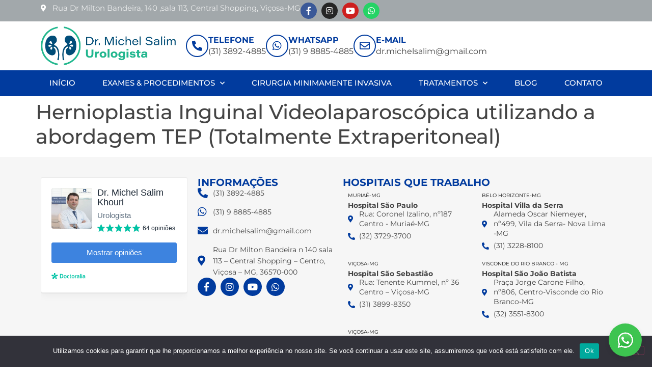

--- FILE ---
content_type: text/html; charset=UTF-8
request_url: https://drmichelsalim.com.br/video/hernioplastia-inguinal-videolaparoscopica-utilizando-a-abordagem-tep-totalmente-extraperitoneal/
body_size: 30395
content:
<!doctype html>
<html lang="pt-BR">
<head>
	<meta charset="UTF-8">
	<meta name="viewport" content="width=device-width, initial-scale=1">
	<link rel="profile" href="https://gmpg.org/xfn/11">
	<meta name='robots' content='index, follow, max-image-preview:large, max-snippet:-1, max-video-preview:-1' />

	<!-- This site is optimized with the Yoast SEO plugin v26.6 - https://yoast.com/wordpress/plugins/seo/ -->
	<title>Hernioplastia Inguinal Videolaparoscópica utilizando a abordagem TEP (Totalmente Extraperitoneal) - Dr. Michel Salim</title>
	<link rel="canonical" href="https://drmichelsalim.com.br/video/hernioplastia-inguinal-videolaparoscopica-utilizando-a-abordagem-tep-totalmente-extraperitoneal/" />
	<meta property="og:locale" content="pt_BR" />
	<meta property="og:type" content="article" />
	<meta property="og:title" content="Hernioplastia Inguinal Videolaparoscópica utilizando a abordagem TEP (Totalmente Extraperitoneal) - Dr. Michel Salim" />
	<meta property="og:url" content="https://drmichelsalim.com.br/video/hernioplastia-inguinal-videolaparoscopica-utilizando-a-abordagem-tep-totalmente-extraperitoneal/" />
	<meta property="og:site_name" content="Dr. Michel Salim" />
	<meta property="article:publisher" content="https://www.facebook.com/drmichelsalim/" />
	<meta name="twitter:card" content="summary_large_image" />
	<script type="application/ld+json" class="yoast-schema-graph">{"@context":"https://schema.org","@graph":[{"@type":"WebPage","@id":"https://drmichelsalim.com.br/video/hernioplastia-inguinal-videolaparoscopica-utilizando-a-abordagem-tep-totalmente-extraperitoneal/","url":"https://drmichelsalim.com.br/video/hernioplastia-inguinal-videolaparoscopica-utilizando-a-abordagem-tep-totalmente-extraperitoneal/","name":"Hernioplastia Inguinal Videolaparoscópica utilizando a abordagem TEP (Totalmente Extraperitoneal) - Dr. Michel Salim","isPartOf":{"@id":"https://drmichelsalim.com.br/#website"},"datePublished":"2023-08-20T12:49:10+00:00","breadcrumb":{"@id":"https://drmichelsalim.com.br/video/hernioplastia-inguinal-videolaparoscopica-utilizando-a-abordagem-tep-totalmente-extraperitoneal/#breadcrumb"},"inLanguage":"pt-BR","potentialAction":[{"@type":"ReadAction","target":["https://drmichelsalim.com.br/video/hernioplastia-inguinal-videolaparoscopica-utilizando-a-abordagem-tep-totalmente-extraperitoneal/"]}]},{"@type":"BreadcrumbList","@id":"https://drmichelsalim.com.br/video/hernioplastia-inguinal-videolaparoscopica-utilizando-a-abordagem-tep-totalmente-extraperitoneal/#breadcrumb","itemListElement":[{"@type":"ListItem","position":1,"name":"Início","item":"https://drmichelsalim.com.br/"},{"@type":"ListItem","position":2,"name":"Vídeos","item":"https://drmichelsalim.com.br/videos/"},{"@type":"ListItem","position":3,"name":"Hernioplastia Inguinal Videolaparoscópica utilizando a abordagem TEP (Totalmente Extraperitoneal)"}]},{"@type":"WebSite","@id":"https://drmichelsalim.com.br/#website","url":"https://drmichelsalim.com.br/","name":"Dr. Michel Salim","description":"Acredito em uma medicina ética, por isso cada tratamento é único e exclusivo, onde o cliente é assistido desde o primeiro contato até a finalização do tratamento, sempre com respeito e compromisso.","publisher":{"@id":"https://drmichelsalim.com.br/#organization"},"potentialAction":[{"@type":"SearchAction","target":{"@type":"EntryPoint","urlTemplate":"https://drmichelsalim.com.br/?s={search_term_string}"},"query-input":{"@type":"PropertyValueSpecification","valueRequired":true,"valueName":"search_term_string"}}],"inLanguage":"pt-BR"},{"@type":"Organization","@id":"https://drmichelsalim.com.br/#organization","name":"Dr. Michel Salim","url":"https://drmichelsalim.com.br/","logo":{"@type":"ImageObject","inLanguage":"pt-BR","@id":"https://drmichelsalim.com.br/#/schema/logo/image/","url":"https://drmichelsalim.com.br/wp-content/uploads/2023/08/logo.webp","contentUrl":"https://drmichelsalim.com.br/wp-content/uploads/2023/08/logo.webp","width":893,"height":257,"caption":"Dr. Michel Salim"},"image":{"@id":"https://drmichelsalim.com.br/#/schema/logo/image/"},"sameAs":["https://www.facebook.com/drmichelsalim/","https://www.instagram.com/drmichelsalim/","https://www.youtube.com/channel/UClLkFchBexhEeCIlailPbeA"]}]}</script>
	<!-- / Yoast SEO plugin. -->


<link rel='dns-prefetch' href='//www.googletagmanager.com' />

<link rel="alternate" title="oEmbed (JSON)" type="application/json+oembed" href="https://drmichelsalim.com.br/wp-json/oembed/1.0/embed?url=https%3A%2F%2Fdrmichelsalim.com.br%2Fvideo%2Fhernioplastia-inguinal-videolaparoscopica-utilizando-a-abordagem-tep-totalmente-extraperitoneal%2F" />
<link rel="alternate" title="oEmbed (XML)" type="text/xml+oembed" href="https://drmichelsalim.com.br/wp-json/oembed/1.0/embed?url=https%3A%2F%2Fdrmichelsalim.com.br%2Fvideo%2Fhernioplastia-inguinal-videolaparoscopica-utilizando-a-abordagem-tep-totalmente-extraperitoneal%2F&#038;format=xml" />
<style id='wp-img-auto-sizes-contain-inline-css'>
img:is([sizes=auto i],[sizes^="auto," i]){contain-intrinsic-size:3000px 1500px}
/*# sourceURL=wp-img-auto-sizes-contain-inline-css */
</style>
<link rel='stylesheet' id='sbi_styles-css' href='https://drmichelsalim.com.br/wp-content/cache/background-css/1/drmichelsalim.com.br/wp-content/plugins/instagram-feed/css/sbi-styles.min.css?ver=6.10.0&wpr_t=1765876525' media='all' />
<style id='wp-emoji-styles-inline-css'>

	img.wp-smiley, img.emoji {
		display: inline !important;
		border: none !important;
		box-shadow: none !important;
		height: 1em !important;
		width: 1em !important;
		margin: 0 0.07em !important;
		vertical-align: -0.1em !important;
		background: none !important;
		padding: 0 !important;
	}
/*# sourceURL=wp-emoji-styles-inline-css */
</style>
<link rel='stylesheet' id='wp-block-library-css' href='https://drmichelsalim.com.br/wp-includes/css/dist/block-library/style.min.css?ver=6.9' media='all' />
<style id='global-styles-inline-css'>
:root{--wp--preset--aspect-ratio--square: 1;--wp--preset--aspect-ratio--4-3: 4/3;--wp--preset--aspect-ratio--3-4: 3/4;--wp--preset--aspect-ratio--3-2: 3/2;--wp--preset--aspect-ratio--2-3: 2/3;--wp--preset--aspect-ratio--16-9: 16/9;--wp--preset--aspect-ratio--9-16: 9/16;--wp--preset--color--black: #000000;--wp--preset--color--cyan-bluish-gray: #abb8c3;--wp--preset--color--white: #ffffff;--wp--preset--color--pale-pink: #f78da7;--wp--preset--color--vivid-red: #cf2e2e;--wp--preset--color--luminous-vivid-orange: #ff6900;--wp--preset--color--luminous-vivid-amber: #fcb900;--wp--preset--color--light-green-cyan: #7bdcb5;--wp--preset--color--vivid-green-cyan: #00d084;--wp--preset--color--pale-cyan-blue: #8ed1fc;--wp--preset--color--vivid-cyan-blue: #0693e3;--wp--preset--color--vivid-purple: #9b51e0;--wp--preset--gradient--vivid-cyan-blue-to-vivid-purple: linear-gradient(135deg,rgb(6,147,227) 0%,rgb(155,81,224) 100%);--wp--preset--gradient--light-green-cyan-to-vivid-green-cyan: linear-gradient(135deg,rgb(122,220,180) 0%,rgb(0,208,130) 100%);--wp--preset--gradient--luminous-vivid-amber-to-luminous-vivid-orange: linear-gradient(135deg,rgb(252,185,0) 0%,rgb(255,105,0) 100%);--wp--preset--gradient--luminous-vivid-orange-to-vivid-red: linear-gradient(135deg,rgb(255,105,0) 0%,rgb(207,46,46) 100%);--wp--preset--gradient--very-light-gray-to-cyan-bluish-gray: linear-gradient(135deg,rgb(238,238,238) 0%,rgb(169,184,195) 100%);--wp--preset--gradient--cool-to-warm-spectrum: linear-gradient(135deg,rgb(74,234,220) 0%,rgb(151,120,209) 20%,rgb(207,42,186) 40%,rgb(238,44,130) 60%,rgb(251,105,98) 80%,rgb(254,248,76) 100%);--wp--preset--gradient--blush-light-purple: linear-gradient(135deg,rgb(255,206,236) 0%,rgb(152,150,240) 100%);--wp--preset--gradient--blush-bordeaux: linear-gradient(135deg,rgb(254,205,165) 0%,rgb(254,45,45) 50%,rgb(107,0,62) 100%);--wp--preset--gradient--luminous-dusk: linear-gradient(135deg,rgb(255,203,112) 0%,rgb(199,81,192) 50%,rgb(65,88,208) 100%);--wp--preset--gradient--pale-ocean: linear-gradient(135deg,rgb(255,245,203) 0%,rgb(182,227,212) 50%,rgb(51,167,181) 100%);--wp--preset--gradient--electric-grass: linear-gradient(135deg,rgb(202,248,128) 0%,rgb(113,206,126) 100%);--wp--preset--gradient--midnight: linear-gradient(135deg,rgb(2,3,129) 0%,rgb(40,116,252) 100%);--wp--preset--font-size--small: 13px;--wp--preset--font-size--medium: 20px;--wp--preset--font-size--large: 36px;--wp--preset--font-size--x-large: 42px;--wp--preset--spacing--20: 0.44rem;--wp--preset--spacing--30: 0.67rem;--wp--preset--spacing--40: 1rem;--wp--preset--spacing--50: 1.5rem;--wp--preset--spacing--60: 2.25rem;--wp--preset--spacing--70: 3.38rem;--wp--preset--spacing--80: 5.06rem;--wp--preset--shadow--natural: 6px 6px 9px rgba(0, 0, 0, 0.2);--wp--preset--shadow--deep: 12px 12px 50px rgba(0, 0, 0, 0.4);--wp--preset--shadow--sharp: 6px 6px 0px rgba(0, 0, 0, 0.2);--wp--preset--shadow--outlined: 6px 6px 0px -3px rgb(255, 255, 255), 6px 6px rgb(0, 0, 0);--wp--preset--shadow--crisp: 6px 6px 0px rgb(0, 0, 0);}:root { --wp--style--global--content-size: 800px;--wp--style--global--wide-size: 1200px; }:where(body) { margin: 0; }.wp-site-blocks > .alignleft { float: left; margin-right: 2em; }.wp-site-blocks > .alignright { float: right; margin-left: 2em; }.wp-site-blocks > .aligncenter { justify-content: center; margin-left: auto; margin-right: auto; }:where(.wp-site-blocks) > * { margin-block-start: 24px; margin-block-end: 0; }:where(.wp-site-blocks) > :first-child { margin-block-start: 0; }:where(.wp-site-blocks) > :last-child { margin-block-end: 0; }:root { --wp--style--block-gap: 24px; }:root :where(.is-layout-flow) > :first-child{margin-block-start: 0;}:root :where(.is-layout-flow) > :last-child{margin-block-end: 0;}:root :where(.is-layout-flow) > *{margin-block-start: 24px;margin-block-end: 0;}:root :where(.is-layout-constrained) > :first-child{margin-block-start: 0;}:root :where(.is-layout-constrained) > :last-child{margin-block-end: 0;}:root :where(.is-layout-constrained) > *{margin-block-start: 24px;margin-block-end: 0;}:root :where(.is-layout-flex){gap: 24px;}:root :where(.is-layout-grid){gap: 24px;}.is-layout-flow > .alignleft{float: left;margin-inline-start: 0;margin-inline-end: 2em;}.is-layout-flow > .alignright{float: right;margin-inline-start: 2em;margin-inline-end: 0;}.is-layout-flow > .aligncenter{margin-left: auto !important;margin-right: auto !important;}.is-layout-constrained > .alignleft{float: left;margin-inline-start: 0;margin-inline-end: 2em;}.is-layout-constrained > .alignright{float: right;margin-inline-start: 2em;margin-inline-end: 0;}.is-layout-constrained > .aligncenter{margin-left: auto !important;margin-right: auto !important;}.is-layout-constrained > :where(:not(.alignleft):not(.alignright):not(.alignfull)){max-width: var(--wp--style--global--content-size);margin-left: auto !important;margin-right: auto !important;}.is-layout-constrained > .alignwide{max-width: var(--wp--style--global--wide-size);}body .is-layout-flex{display: flex;}.is-layout-flex{flex-wrap: wrap;align-items: center;}.is-layout-flex > :is(*, div){margin: 0;}body .is-layout-grid{display: grid;}.is-layout-grid > :is(*, div){margin: 0;}body{padding-top: 0px;padding-right: 0px;padding-bottom: 0px;padding-left: 0px;}a:where(:not(.wp-element-button)){text-decoration: underline;}:root :where(.wp-element-button, .wp-block-button__link){background-color: #32373c;border-width: 0;color: #fff;font-family: inherit;font-size: inherit;font-style: inherit;font-weight: inherit;letter-spacing: inherit;line-height: inherit;padding-top: calc(0.667em + 2px);padding-right: calc(1.333em + 2px);padding-bottom: calc(0.667em + 2px);padding-left: calc(1.333em + 2px);text-decoration: none;text-transform: inherit;}.has-black-color{color: var(--wp--preset--color--black) !important;}.has-cyan-bluish-gray-color{color: var(--wp--preset--color--cyan-bluish-gray) !important;}.has-white-color{color: var(--wp--preset--color--white) !important;}.has-pale-pink-color{color: var(--wp--preset--color--pale-pink) !important;}.has-vivid-red-color{color: var(--wp--preset--color--vivid-red) !important;}.has-luminous-vivid-orange-color{color: var(--wp--preset--color--luminous-vivid-orange) !important;}.has-luminous-vivid-amber-color{color: var(--wp--preset--color--luminous-vivid-amber) !important;}.has-light-green-cyan-color{color: var(--wp--preset--color--light-green-cyan) !important;}.has-vivid-green-cyan-color{color: var(--wp--preset--color--vivid-green-cyan) !important;}.has-pale-cyan-blue-color{color: var(--wp--preset--color--pale-cyan-blue) !important;}.has-vivid-cyan-blue-color{color: var(--wp--preset--color--vivid-cyan-blue) !important;}.has-vivid-purple-color{color: var(--wp--preset--color--vivid-purple) !important;}.has-black-background-color{background-color: var(--wp--preset--color--black) !important;}.has-cyan-bluish-gray-background-color{background-color: var(--wp--preset--color--cyan-bluish-gray) !important;}.has-white-background-color{background-color: var(--wp--preset--color--white) !important;}.has-pale-pink-background-color{background-color: var(--wp--preset--color--pale-pink) !important;}.has-vivid-red-background-color{background-color: var(--wp--preset--color--vivid-red) !important;}.has-luminous-vivid-orange-background-color{background-color: var(--wp--preset--color--luminous-vivid-orange) !important;}.has-luminous-vivid-amber-background-color{background-color: var(--wp--preset--color--luminous-vivid-amber) !important;}.has-light-green-cyan-background-color{background-color: var(--wp--preset--color--light-green-cyan) !important;}.has-vivid-green-cyan-background-color{background-color: var(--wp--preset--color--vivid-green-cyan) !important;}.has-pale-cyan-blue-background-color{background-color: var(--wp--preset--color--pale-cyan-blue) !important;}.has-vivid-cyan-blue-background-color{background-color: var(--wp--preset--color--vivid-cyan-blue) !important;}.has-vivid-purple-background-color{background-color: var(--wp--preset--color--vivid-purple) !important;}.has-black-border-color{border-color: var(--wp--preset--color--black) !important;}.has-cyan-bluish-gray-border-color{border-color: var(--wp--preset--color--cyan-bluish-gray) !important;}.has-white-border-color{border-color: var(--wp--preset--color--white) !important;}.has-pale-pink-border-color{border-color: var(--wp--preset--color--pale-pink) !important;}.has-vivid-red-border-color{border-color: var(--wp--preset--color--vivid-red) !important;}.has-luminous-vivid-orange-border-color{border-color: var(--wp--preset--color--luminous-vivid-orange) !important;}.has-luminous-vivid-amber-border-color{border-color: var(--wp--preset--color--luminous-vivid-amber) !important;}.has-light-green-cyan-border-color{border-color: var(--wp--preset--color--light-green-cyan) !important;}.has-vivid-green-cyan-border-color{border-color: var(--wp--preset--color--vivid-green-cyan) !important;}.has-pale-cyan-blue-border-color{border-color: var(--wp--preset--color--pale-cyan-blue) !important;}.has-vivid-cyan-blue-border-color{border-color: var(--wp--preset--color--vivid-cyan-blue) !important;}.has-vivid-purple-border-color{border-color: var(--wp--preset--color--vivid-purple) !important;}.has-vivid-cyan-blue-to-vivid-purple-gradient-background{background: var(--wp--preset--gradient--vivid-cyan-blue-to-vivid-purple) !important;}.has-light-green-cyan-to-vivid-green-cyan-gradient-background{background: var(--wp--preset--gradient--light-green-cyan-to-vivid-green-cyan) !important;}.has-luminous-vivid-amber-to-luminous-vivid-orange-gradient-background{background: var(--wp--preset--gradient--luminous-vivid-amber-to-luminous-vivid-orange) !important;}.has-luminous-vivid-orange-to-vivid-red-gradient-background{background: var(--wp--preset--gradient--luminous-vivid-orange-to-vivid-red) !important;}.has-very-light-gray-to-cyan-bluish-gray-gradient-background{background: var(--wp--preset--gradient--very-light-gray-to-cyan-bluish-gray) !important;}.has-cool-to-warm-spectrum-gradient-background{background: var(--wp--preset--gradient--cool-to-warm-spectrum) !important;}.has-blush-light-purple-gradient-background{background: var(--wp--preset--gradient--blush-light-purple) !important;}.has-blush-bordeaux-gradient-background{background: var(--wp--preset--gradient--blush-bordeaux) !important;}.has-luminous-dusk-gradient-background{background: var(--wp--preset--gradient--luminous-dusk) !important;}.has-pale-ocean-gradient-background{background: var(--wp--preset--gradient--pale-ocean) !important;}.has-electric-grass-gradient-background{background: var(--wp--preset--gradient--electric-grass) !important;}.has-midnight-gradient-background{background: var(--wp--preset--gradient--midnight) !important;}.has-small-font-size{font-size: var(--wp--preset--font-size--small) !important;}.has-medium-font-size{font-size: var(--wp--preset--font-size--medium) !important;}.has-large-font-size{font-size: var(--wp--preset--font-size--large) !important;}.has-x-large-font-size{font-size: var(--wp--preset--font-size--x-large) !important;}
:root :where(.wp-block-pullquote){font-size: 1.5em;line-height: 1.6;}
/*# sourceURL=global-styles-inline-css */
</style>
<link rel='stylesheet' id='cookie-notice-front-css' href='https://drmichelsalim.com.br/wp-content/plugins/cookie-notice/css/front.min.css?ver=2.5.11' media='all' />
<link rel='stylesheet' id='parent-style-css' href='https://drmichelsalim.com.br/wp-content/themes/hello-elementor/style.css?ver=6.9' media='all' />
<link rel='stylesheet' id='child-style-css' href='https://drmichelsalim.com.br/wp-content/themes/dr-michel-salim/style.css?ver=6.9' media='all' />
<link rel='stylesheet' id='hello-elementor-css' href='https://drmichelsalim.com.br/wp-content/themes/hello-elementor/assets/css/reset.css?ver=3.4.5' media='all' />
<link rel='stylesheet' id='hello-elementor-theme-style-css' href='https://drmichelsalim.com.br/wp-content/themes/hello-elementor/assets/css/theme.css?ver=3.4.5' media='all' />
<link rel='stylesheet' id='hello-elementor-header-footer-css' href='https://drmichelsalim.com.br/wp-content/themes/hello-elementor/assets/css/header-footer.css?ver=3.4.5' media='all' />
<link rel='stylesheet' id='elementor-frontend-css' href='https://drmichelsalim.com.br/wp-content/plugins/elementor/assets/css/frontend.min.css?ver=3.33.4' media='all' />
<link rel='stylesheet' id='elementor-post-7-css' href='https://drmichelsalim.com.br/wp-content/uploads/elementor/css/post-7.css?ver=1765885160' media='all' />
<link rel='stylesheet' id='widget-icon-list-css' href='https://drmichelsalim.com.br/wp-content/plugins/elementor/assets/css/widget-icon-list.min.css?ver=3.33.4' media='all' />
<link rel='stylesheet' id='widget-social-icons-css' href='https://drmichelsalim.com.br/wp-content/plugins/elementor/assets/css/widget-social-icons.min.css?ver=3.33.4' media='all' />
<link rel='stylesheet' id='e-apple-webkit-css' href='https://drmichelsalim.com.br/wp-content/plugins/elementor/assets/css/conditionals/apple-webkit.min.css?ver=3.33.4' media='all' />
<link rel='stylesheet' id='widget-image-css' href='https://drmichelsalim.com.br/wp-content/plugins/elementor/assets/css/widget-image.min.css?ver=3.33.4' media='all' />
<link rel='stylesheet' id='widget-nav-menu-css' href='https://drmichelsalim.com.br/wp-content/plugins/pro-elements/assets/css/widget-nav-menu.min.css?ver=3.32.1' media='all' />
<link rel='stylesheet' id='e-sticky-css' href='https://drmichelsalim.com.br/wp-content/plugins/pro-elements/assets/css/modules/sticky.min.css?ver=3.32.1' media='all' />
<link rel='stylesheet' id='widget-icon-box-css' href='https://drmichelsalim.com.br/wp-content/plugins/elementor/assets/css/widget-icon-box.min.css?ver=3.33.4' media='all' />
<link rel='stylesheet' id='widget-heading-css' href='https://drmichelsalim.com.br/wp-content/plugins/elementor/assets/css/widget-heading.min.css?ver=3.33.4' media='all' />
<link rel='stylesheet' id='elementor-icons-css' href='https://drmichelsalim.com.br/wp-content/plugins/elementor/assets/lib/eicons/css/elementor-icons.min.css?ver=5.44.0' media='all' />
<link rel='stylesheet' id='sbistyles-css' href='https://drmichelsalim.com.br/wp-content/cache/background-css/1/drmichelsalim.com.br/wp-content/plugins/instagram-feed/css/sbi-styles.min.css?ver=6.10.0&wpr_t=1765876525' media='all' />
<link rel='stylesheet' id='elementor-post-15-css' href='https://drmichelsalim.com.br/wp-content/uploads/elementor/css/post-15.css?ver=1765885160' media='all' />
<link rel='stylesheet' id='elementor-post-82-css' href='https://drmichelsalim.com.br/wp-content/uploads/elementor/css/post-82.css?ver=1765885160' media='all' />
<link rel='stylesheet' id='ags-whatsapp-style-css' href='https://drmichelsalim.com.br/wp-content/cache/background-css/1/drmichelsalim.com.br/wp-content/themes/dr-michel-salim/ags-whatsapp/css/style.css?ver=1708183358&wpr_t=1765876525' media='' />
<style id='rocket-lazyload-inline-css'>
.rll-youtube-player{position:relative;padding-bottom:56.23%;height:0;overflow:hidden;max-width:100%;}.rll-youtube-player:focus-within{outline: 2px solid currentColor;outline-offset: 5px;}.rll-youtube-player iframe{position:absolute;top:0;left:0;width:100%;height:100%;z-index:100;background:0 0}.rll-youtube-player img{bottom:0;display:block;left:0;margin:auto;max-width:100%;width:100%;position:absolute;right:0;top:0;border:none;height:auto;-webkit-transition:.4s all;-moz-transition:.4s all;transition:.4s all}.rll-youtube-player img:hover{-webkit-filter:brightness(75%)}.rll-youtube-player .play{height:100%;width:100%;left:0;top:0;position:absolute;background:var(--wpr-bg-3f3470c3-6c66-45a1-8436-4a6efb915d63) no-repeat center;background-color: transparent !important;cursor:pointer;border:none;}.wp-embed-responsive .wp-has-aspect-ratio .rll-youtube-player{position:absolute;padding-bottom:0;width:100%;height:100%;top:0;bottom:0;left:0;right:0}
/*# sourceURL=rocket-lazyload-inline-css */
</style>
<link rel='stylesheet' id='elementor-gf-local-roboto-css' href='https://drmichelsalim.com.br/wp-content/uploads/elementor/google-fonts/css/roboto.css?ver=1742254679' media='all' />
<link rel='stylesheet' id='elementor-gf-local-robotoslab-css' href='https://drmichelsalim.com.br/wp-content/uploads/elementor/google-fonts/css/robotoslab.css?ver=1742254684' media='all' />
<link rel='stylesheet' id='elementor-gf-local-montserrat-css' href='https://drmichelsalim.com.br/wp-content/uploads/elementor/google-fonts/css/montserrat.css?ver=1742254691' media='all' />
<link rel='stylesheet' id='elementor-icons-shared-0-css' href='https://drmichelsalim.com.br/wp-content/plugins/elementor/assets/lib/font-awesome/css/fontawesome.min.css?ver=5.15.3' media='all' />
<link rel='stylesheet' id='elementor-icons-fa-solid-css' href='https://drmichelsalim.com.br/wp-content/plugins/elementor/assets/lib/font-awesome/css/solid.min.css?ver=5.15.3' media='all' />
<link rel='stylesheet' id='elementor-icons-fa-brands-css' href='https://drmichelsalim.com.br/wp-content/plugins/elementor/assets/lib/font-awesome/css/brands.min.css?ver=5.15.3' media='all' />
<link rel='stylesheet' id='elementor-icons-fa-regular-css' href='https://drmichelsalim.com.br/wp-content/plugins/elementor/assets/lib/font-awesome/css/regular.min.css?ver=5.15.3' media='all' />
<script src="https://drmichelsalim.com.br/wp-includes/js/jquery/jquery.min.js?ver=3.7.1" id="jquery-core-js" data-rocket-defer defer></script>

<script id="cookie-notice-front-js-before">
var cnArgs = {"ajaxUrl":"https:\/\/drmichelsalim.com.br\/wp-admin\/admin-ajax.php","nonce":"09d95e64c4","hideEffect":"fade","position":"bottom","onScroll":false,"onScrollOffset":100,"onClick":false,"cookieName":"cookie_notice_accepted","cookieTime":2592000,"cookieTimeRejected":2592000,"globalCookie":false,"redirection":false,"cache":true,"revokeCookies":false,"revokeCookiesOpt":"automatic"};

//# sourceURL=cookie-notice-front-js-before
</script>



<!-- Snippet da etiqueta do Google (gtag.js) adicionado pelo Site Kit -->
<!-- Snippet do Google Análises adicionado pelo Site Kit -->
<script src="https://www.googletagmanager.com/gtag/js?id=GT-WPL8H4BN" id="google_gtagjs-js" async></script>
<script id="google_gtagjs-js-after">
window.dataLayer = window.dataLayer || [];function gtag(){dataLayer.push(arguments);}
gtag("set","linker",{"domains":["drmichelsalim.com.br"]});
gtag("js", new Date());
gtag("set", "developer_id.dZTNiMT", true);
gtag("config", "GT-WPL8H4BN");
//# sourceURL=google_gtagjs-js-after
</script>
<link rel="https://api.w.org/" href="https://drmichelsalim.com.br/wp-json/" /><link rel="alternate" title="JSON" type="application/json" href="https://drmichelsalim.com.br/wp-json/wp/v2/video/277" /><meta name="generator" content="WordPress 6.9" />
<link rel='shortlink' href='https://drmichelsalim.com.br/?p=277' />
<meta name="generator" content="Site Kit by Google 1.168.0" /><meta name="generator" content="Elementor 3.33.4; features: additional_custom_breakpoints; settings: css_print_method-external, google_font-enabled, font_display-swap">
<!-- Google tag (gtag.js) -->
<script async src="https://www.googletagmanager.com/gtag/js?id=AW-930418403"></script>
<script>
  window.dataLayer = window.dataLayer || [];
  function gtag(){dataLayer.push(arguments);}
  gtag('js', new Date());

  gtag('config', 'AW-930418403');
</script>
<!-- Meta Pixel Code -->
<script>
!function(f,b,e,v,n,t,s)
{if(f.fbq)return;n=f.fbq=function(){n.callMethod?
n.callMethod.apply(n,arguments):n.queue.push(arguments)};
if(!f._fbq)f._fbq=n;n.push=n;n.loaded=!0;n.version='2.0';
n.queue=[];t=b.createElement(e);t.async=!0;
t.src=v;s=b.getElementsByTagName(e)[0];
s.parentNode.insertBefore(t,s)}(window, document,'script',
'https://connect.facebook.net/en_US/fbevents.js');
fbq('init', '1504626420155574');
fbq('track', 'PageView');
</script>
<noscript><img height="1" width="1" style="display:none"
src="https://www.facebook.com/tr?id=1504626420155574&ev=PageView&noscript=1"
/></noscript>
<!-- End Meta Pixel Code -->
			<style>
				.e-con.e-parent:nth-of-type(n+4):not(.e-lazyloaded):not(.e-no-lazyload),
				.e-con.e-parent:nth-of-type(n+4):not(.e-lazyloaded):not(.e-no-lazyload) * {
					background-image: none !important;
				}
				@media screen and (max-height: 1024px) {
					.e-con.e-parent:nth-of-type(n+3):not(.e-lazyloaded):not(.e-no-lazyload),
					.e-con.e-parent:nth-of-type(n+3):not(.e-lazyloaded):not(.e-no-lazyload) * {
						background-image: none !important;
					}
				}
				@media screen and (max-height: 640px) {
					.e-con.e-parent:nth-of-type(n+2):not(.e-lazyloaded):not(.e-no-lazyload),
					.e-con.e-parent:nth-of-type(n+2):not(.e-lazyloaded):not(.e-no-lazyload) * {
						background-image: none !important;
					}
				}
			</style>
			<link rel="icon" href="https://drmichelsalim.com.br/wp-content/uploads/2023/08/favicon-150x150.webp" sizes="32x32" />
<link rel="icon" href="https://drmichelsalim.com.br/wp-content/uploads/2023/08/favicon-300x300.webp" sizes="192x192" />
<link rel="apple-touch-icon" href="https://drmichelsalim.com.br/wp-content/uploads/2023/08/favicon-300x300.webp" />
<meta name="msapplication-TileImage" content="https://drmichelsalim.com.br/wp-content/uploads/2023/08/favicon-300x300.webp" />
<noscript><style id="rocket-lazyload-nojs-css">.rll-youtube-player, [data-lazy-src]{display:none !important;}</style></noscript><style id="wpr-lazyload-bg-container"></style><style id="wpr-lazyload-bg-exclusion"></style>
<noscript>
<style id="wpr-lazyload-bg-nostyle">.sbi_lb-loader span{--wpr-bg-60b299a9-ff3e-4f41-bfb2-0ae2a8c07992: url('https://drmichelsalim.com.br/wp-content/plugins/instagram-feed/img/sbi-sprite.png');}.sbi_lb-nav span{--wpr-bg-09fb2321-6095-4be7-a833-6a33a553d394: url('https://drmichelsalim.com.br/wp-content/plugins/instagram-feed/img/sbi-sprite.png');}#ags-whatsapp-form{--wpr-bg-229c7b50-6cca-4128-b60b-580f4eceb87a: url('https://drmichelsalim.com.br/wp-content/themes/dr-michel-salim/ags-whatsapp/images/background.webp');}.rll-youtube-player .play{--wpr-bg-3f3470c3-6c66-45a1-8436-4a6efb915d63: url('https://drmichelsalim.com.br/wp-content/plugins/wp-rocket/assets/img/youtube.png');}</style>
</noscript>
<script type="application/javascript">const rocket_pairs = [{"selector":".sbi_lb-loader span","style":".sbi_lb-loader span{--wpr-bg-60b299a9-ff3e-4f41-bfb2-0ae2a8c07992: url('https:\/\/drmichelsalim.com.br\/wp-content\/plugins\/instagram-feed\/img\/sbi-sprite.png');}","hash":"60b299a9-ff3e-4f41-bfb2-0ae2a8c07992","url":"https:\/\/drmichelsalim.com.br\/wp-content\/plugins\/instagram-feed\/img\/sbi-sprite.png"},{"selector":".sbi_lb-nav span","style":".sbi_lb-nav span{--wpr-bg-09fb2321-6095-4be7-a833-6a33a553d394: url('https:\/\/drmichelsalim.com.br\/wp-content\/plugins\/instagram-feed\/img\/sbi-sprite.png');}","hash":"09fb2321-6095-4be7-a833-6a33a553d394","url":"https:\/\/drmichelsalim.com.br\/wp-content\/plugins\/instagram-feed\/img\/sbi-sprite.png"},{"selector":"#ags-whatsapp-form","style":"#ags-whatsapp-form{--wpr-bg-229c7b50-6cca-4128-b60b-580f4eceb87a: url('https:\/\/drmichelsalim.com.br\/wp-content\/themes\/dr-michel-salim\/ags-whatsapp\/images\/background.webp');}","hash":"229c7b50-6cca-4128-b60b-580f4eceb87a","url":"https:\/\/drmichelsalim.com.br\/wp-content\/themes\/dr-michel-salim\/ags-whatsapp\/images\/background.webp"},{"selector":".rll-youtube-player .play","style":".rll-youtube-player .play{--wpr-bg-3f3470c3-6c66-45a1-8436-4a6efb915d63: url('https:\/\/drmichelsalim.com.br\/wp-content\/plugins\/wp-rocket\/assets\/img\/youtube.png');}","hash":"3f3470c3-6c66-45a1-8436-4a6efb915d63","url":"https:\/\/drmichelsalim.com.br\/wp-content\/plugins\/wp-rocket\/assets\/img\/youtube.png"}]; const rocket_excluded_pairs = [];</script><meta name="generator" content="WP Rocket 3.18.3" data-wpr-features="wpr_lazyload_css_bg_img wpr_defer_js wpr_minify_concatenate_js wpr_lazyload_images wpr_lazyload_iframes wpr_image_dimensions wpr_preload_links wpr_desktop" /></head>
<body class="wp-singular video-template-default single single-video postid-277 wp-custom-logo wp-embed-responsive wp-theme-hello-elementor wp-child-theme-dr-michel-salim cookies-not-set hello-elementor-default elementor-default elementor-kit-7">


<a class="skip-link screen-reader-text" href="#content">Ir para o conteúdo</a>

		<header data-rocket-location-hash="394f683bc6f079e88bc356e72852686a" data-elementor-type="header" data-elementor-id="15" class="elementor elementor-15 elementor-location-header" data-elementor-post-type="elementor_library">
			<div class="elementor-element elementor-element-fad3201 e-flex e-con-boxed e-con e-parent" data-id="fad3201" data-element_type="container" data-settings="{&quot;background_background&quot;:&quot;classic&quot;}">
					<div data-rocket-location-hash="da3b654b339ed49f0234db69a353a170" class="e-con-inner">
		<div class="elementor-element elementor-element-e9ca00c e-con-full e-flex e-con e-parent" data-id="e9ca00c" data-element_type="container">
				<div class="elementor-element elementor-element-e81d5e8 elementor-icon-list--layout-inline elementor-hidden-mobile elementor-list-item-link-full_width elementor-widget elementor-widget-icon-list" data-id="e81d5e8" data-element_type="widget" data-widget_type="icon-list.default">
				<div class="elementor-widget-container">
							<ul class="elementor-icon-list-items elementor-inline-items">
							<li class="elementor-icon-list-item elementor-inline-item">
											<span class="elementor-icon-list-icon">
							<i aria-hidden="true" class="fas fa-map-marker-alt"></i>						</span>
										<span class="elementor-icon-list-text">Rua Dr Milton Bandeira, 140 ,sala 113, Central Shopping, Viçosa-MG</span>
									</li>
						</ul>
						</div>
				</div>
				<div class="elementor-element elementor-element-4c3d8d2 elementor-shape-circle elementor-grid-0 e-grid-align-center elementor-widget elementor-widget-social-icons" data-id="4c3d8d2" data-element_type="widget" data-widget_type="social-icons.default">
				<div class="elementor-widget-container">
							<div class="elementor-social-icons-wrapper elementor-grid" role="list">
							<span class="elementor-grid-item" role="listitem">
					<a class="elementor-icon elementor-social-icon elementor-social-icon-facebook-f elementor-repeater-item-9ea79ea" href="https://www.facebook.com/drmichelsalim/" target="_blank">
						<span class="elementor-screen-only">Facebook-f</span>
						<i aria-hidden="true" class="fab fa-facebook-f"></i>					</a>
				</span>
							<span class="elementor-grid-item" role="listitem">
					<a class="elementor-icon elementor-social-icon elementor-social-icon-instagram elementor-repeater-item-76fdd14" href="https://www.instagram.com/drmichelsalim/" target="_blank">
						<span class="elementor-screen-only">Instagram</span>
						<i aria-hidden="true" class="fab fa-instagram"></i>					</a>
				</span>
							<span class="elementor-grid-item" role="listitem">
					<a class="elementor-icon elementor-social-icon elementor-social-icon-youtube elementor-repeater-item-f434f23" href="https://www.youtube.com/channel/UClLkFchBexhEeCIlailPbeA" target="_blank">
						<span class="elementor-screen-only">Youtube</span>
						<i aria-hidden="true" class="fab fa-youtube"></i>					</a>
				</span>
							<span class="elementor-grid-item" role="listitem">
					<a class="elementor-icon elementor-social-icon elementor-social-icon-whatsapp elementor-repeater-item-1b83adc" href="http://wa.me/5531988854885" target="_blank">
						<span class="elementor-screen-only">Whatsapp</span>
						<i aria-hidden="true" class="fab fa-whatsapp"></i>					</a>
				</span>
					</div>
						</div>
				</div>
				</div>
					</div>
				</div>
		<div class="elementor-element elementor-element-e5cc8ae elementor-hidden-desktop elementor-hidden-tablet e-flex e-con-boxed e-con e-parent" data-id="e5cc8ae" data-element_type="container" data-settings="{&quot;background_background&quot;:&quot;classic&quot;,&quot;sticky&quot;:&quot;top&quot;,&quot;sticky_on&quot;:[&quot;desktop&quot;,&quot;tablet&quot;,&quot;mobile&quot;],&quot;sticky_offset&quot;:0,&quot;sticky_effects_offset&quot;:0,&quot;sticky_anchor_link_offset&quot;:0}">
					<div data-rocket-location-hash="db09287dc3941bcac9abe956715ef14a" class="e-con-inner">
		<div class="elementor-element elementor-element-026375a e-con-full e-flex e-con e-parent" data-id="026375a" data-element_type="container">
				<div class="elementor-element elementor-element-e2fe257 elementor-widget elementor-widget-theme-site-logo elementor-widget-image" data-id="e2fe257" data-element_type="widget" data-widget_type="theme-site-logo.default">
				<div class="elementor-widget-container">
											<a href="https://drmichelsalim.com.br">
			<img width="893" height="257" src="data:image/svg+xml,%3Csvg%20xmlns='http://www.w3.org/2000/svg'%20viewBox='0%200%20893%20257'%3E%3C/svg%3E" class="attachment-full size-full wp-image-74" alt="" data-lazy-srcset="https://drmichelsalim.com.br/wp-content/uploads/2023/08/logo.webp 893w, https://drmichelsalim.com.br/wp-content/uploads/2023/08/logo-300x86.webp 300w, https://drmichelsalim.com.br/wp-content/uploads/2023/08/logo-768x221.webp 768w" data-lazy-sizes="(max-width: 893px) 100vw, 893px" data-lazy-src="https://drmichelsalim.com.br/wp-content/uploads/2023/08/logo.webp" /><noscript><img width="893" height="257" src="https://drmichelsalim.com.br/wp-content/uploads/2023/08/logo.webp" class="attachment-full size-full wp-image-74" alt="" srcset="https://drmichelsalim.com.br/wp-content/uploads/2023/08/logo.webp 893w, https://drmichelsalim.com.br/wp-content/uploads/2023/08/logo-300x86.webp 300w, https://drmichelsalim.com.br/wp-content/uploads/2023/08/logo-768x221.webp 768w" sizes="(max-width: 893px) 100vw, 893px" /></noscript>				</a>
											</div>
				</div>
				</div>
		<div class="elementor-element elementor-element-72315b0 e-con-full e-flex e-con e-parent" data-id="72315b0" data-element_type="container">
				<div class="elementor-element elementor-element-cafc1c7 elementor-nav-menu__align-justify elementor-nav-menu--stretch elementor-nav-menu__text-align-center elementor-nav-menu--dropdown-tablet elementor-nav-menu--toggle elementor-nav-menu--burger elementor-widget elementor-widget-nav-menu" data-id="cafc1c7" data-element_type="widget" data-settings="{&quot;submenu_icon&quot;:{&quot;value&quot;:&quot;&lt;i class=\&quot;fas fa-chevron-down\&quot; aria-hidden=\&quot;true\&quot;&gt;&lt;\/i&gt;&quot;,&quot;library&quot;:&quot;fa-solid&quot;},&quot;full_width&quot;:&quot;stretch&quot;,&quot;layout&quot;:&quot;horizontal&quot;,&quot;toggle&quot;:&quot;burger&quot;}" data-widget_type="nav-menu.default">
				<div class="elementor-widget-container">
								<nav aria-label="Menu" class="elementor-nav-menu--main elementor-nav-menu__container elementor-nav-menu--layout-horizontal e--pointer-background e--animation-fade">
				<ul id="menu-1-cafc1c7" class="elementor-nav-menu"><li class="menu-item menu-item-type-post_type menu-item-object-page menu-item-home menu-item-61"><a href="https://drmichelsalim.com.br/" class="elementor-item">Início</a></li>
<li class="menu-item menu-item-type-post_type_archive menu-item-object-exame menu-item-has-children menu-item-64"><a href="https://drmichelsalim.com.br/exames-procedimentos/" class="elementor-item">Exames &#038; Procedimentos</a>
<ul class="sub-menu elementor-nav-menu--dropdown">
	<li class="menu-item menu-item-type-post_type menu-item-object-exame menu-item-65"><a href="https://drmichelsalim.com.br/exame/biopsia-de-prostata/" class="elementor-sub-item">Biopsia de Próstata</a></li>
	<li class="menu-item menu-item-type-post_type menu-item-object-exame menu-item-66"><a href="https://drmichelsalim.com.br/exame/estudo-urodinamico/" class="elementor-sub-item">Estudo Urodinâmico</a></li>
	<li class="menu-item menu-item-type-post_type menu-item-object-exame menu-item-67"><a href="https://drmichelsalim.com.br/exame/ultrassom-peniano-com-tefi/" class="elementor-sub-item">Ultrassom Peniano com TEFI</a></li>
	<li class="menu-item menu-item-type-post_type menu-item-object-exame menu-item-68"><a href="https://drmichelsalim.com.br/exame/ultrassonografias/" class="elementor-sub-item">Ultrassonografias</a></li>
	<li class="menu-item menu-item-type-post_type menu-item-object-exame menu-item-69"><a href="https://drmichelsalim.com.br/exame/urofluxograma/" class="elementor-sub-item">Urofluxograma</a></li>
	<li class="menu-item menu-item-type-post_type menu-item-object-exame menu-item-70"><a href="https://drmichelsalim.com.br/exame/video-cistoscopia/" class="elementor-sub-item">Vídeo Cistoscopia</a></li>
	<li class="menu-item menu-item-type-post_type menu-item-object-exame menu-item-71"><a href="https://drmichelsalim.com.br/exame/video-peniscopia/" class="elementor-sub-item">Vídeo Peniscopia</a></li>
</ul>
</li>
<li class="menu-item menu-item-type-post_type menu-item-object-page menu-item-62"><a href="https://drmichelsalim.com.br/cirurgia-minimamente-invasiva/" class="elementor-item">Cirurgia minimamente invasiva</a></li>
<li class="menu-item menu-item-type-post_type_archive menu-item-object-tratamento menu-item-has-children menu-item-72"><a href="https://drmichelsalim.com.br/tratamentos/" class="elementor-item">Tratamentos</a>
<ul class="sub-menu elementor-nav-menu--dropdown">
	<li class="menu-item menu-item-type-post_type menu-item-object-tratamento menu-item-189"><a href="https://drmichelsalim.com.br/tratamento/calculo-a-laser/" class="elementor-sub-item">Cálculo a laser</a></li>
	<li class="menu-item menu-item-type-post_type menu-item-object-tratamento menu-item-190"><a href="https://drmichelsalim.com.br/tratamento/cancer-de-prostata/" class="elementor-sub-item">Câncer de próstata</a></li>
	<li class="menu-item menu-item-type-post_type menu-item-object-tratamento menu-item-191"><a href="https://drmichelsalim.com.br/tratamento/dst/" class="elementor-sub-item">DST</a></li>
	<li class="menu-item menu-item-type-custom menu-item-object-custom menu-item-459"><a href="https://drmichelsalim.com.br/wp-content/uploads/2023/10/holep_de_prostata-1.pdf" class="elementor-sub-item">Holep de Próstata</a></li>
	<li class="menu-item menu-item-type-post_type menu-item-object-tratamento menu-item-192"><a href="https://drmichelsalim.com.br/tratamento/ejaculacao-precoce/" class="elementor-sub-item">Ejaculação precoce</a></li>
	<li class="menu-item menu-item-type-post_type menu-item-object-tratamento menu-item-193"><a href="https://drmichelsalim.com.br/tratamento/fimose/" class="elementor-sub-item">Fimose</a></li>
	<li class="menu-item menu-item-type-post_type menu-item-object-tratamento menu-item-194"><a href="https://drmichelsalim.com.br/tratamento/hiperplasia-prostatica-benigna/" class="elementor-sub-item">Hiperplasia prostática benigna</a></li>
	<li class="menu-item menu-item-type-post_type menu-item-object-tratamento menu-item-195"><a href="https://drmichelsalim.com.br/tratamento/hpv/" class="elementor-sub-item">HPV</a></li>
	<li class="menu-item menu-item-type-post_type menu-item-object-tratamento menu-item-196"><a href="https://drmichelsalim.com.br/tratamento/impotencia-sexual/" class="elementor-sub-item">Impotência sexual</a></li>
	<li class="menu-item menu-item-type-post_type menu-item-object-tratamento menu-item-197"><a href="https://drmichelsalim.com.br/tratamento/incontinencia-urinaria/" class="elementor-sub-item">Incontinência urinária</a></li>
	<li class="menu-item menu-item-type-post_type menu-item-object-tratamento menu-item-198"><a href="https://drmichelsalim.com.br/tratamento/infeccao-urinaria/" class="elementor-sub-item">Infecção urinaria</a></li>
	<li class="menu-item menu-item-type-post_type menu-item-object-tratamento menu-item-199"><a href="https://drmichelsalim.com.br/tratamento/reposicao-hormonal-masculina/" class="elementor-sub-item">Reposição hormonal masculina</a></li>
	<li class="menu-item menu-item-type-post_type menu-item-object-tratamento menu-item-200"><a href="https://drmichelsalim.com.br/tratamento/varicocele/" class="elementor-sub-item">Varicocele</a></li>
</ul>
</li>
<li class="menu-item menu-item-type-taxonomy menu-item-object-category menu-item-73"><a href="https://drmichelsalim.com.br/categoria/blog/" class="elementor-item">Blog</a></li>
<li class="menu-item menu-item-type-post_type menu-item-object-page menu-item-63"><a href="https://drmichelsalim.com.br/contato/" class="elementor-item">Contato</a></li>
</ul>			</nav>
					<div class="elementor-menu-toggle" role="button" tabindex="0" aria-label="Menu Toggle" aria-expanded="false">
			<i aria-hidden="true" role="presentation" class="elementor-menu-toggle__icon--open eicon-menu-bar"></i><i aria-hidden="true" role="presentation" class="elementor-menu-toggle__icon--close eicon-close"></i>		</div>
					<nav class="elementor-nav-menu--dropdown elementor-nav-menu__container" aria-hidden="true">
				<ul id="menu-2-cafc1c7" class="elementor-nav-menu"><li class="menu-item menu-item-type-post_type menu-item-object-page menu-item-home menu-item-61"><a href="https://drmichelsalim.com.br/" class="elementor-item" tabindex="-1">Início</a></li>
<li class="menu-item menu-item-type-post_type_archive menu-item-object-exame menu-item-has-children menu-item-64"><a href="https://drmichelsalim.com.br/exames-procedimentos/" class="elementor-item" tabindex="-1">Exames &#038; Procedimentos</a>
<ul class="sub-menu elementor-nav-menu--dropdown">
	<li class="menu-item menu-item-type-post_type menu-item-object-exame menu-item-65"><a href="https://drmichelsalim.com.br/exame/biopsia-de-prostata/" class="elementor-sub-item" tabindex="-1">Biopsia de Próstata</a></li>
	<li class="menu-item menu-item-type-post_type menu-item-object-exame menu-item-66"><a href="https://drmichelsalim.com.br/exame/estudo-urodinamico/" class="elementor-sub-item" tabindex="-1">Estudo Urodinâmico</a></li>
	<li class="menu-item menu-item-type-post_type menu-item-object-exame menu-item-67"><a href="https://drmichelsalim.com.br/exame/ultrassom-peniano-com-tefi/" class="elementor-sub-item" tabindex="-1">Ultrassom Peniano com TEFI</a></li>
	<li class="menu-item menu-item-type-post_type menu-item-object-exame menu-item-68"><a href="https://drmichelsalim.com.br/exame/ultrassonografias/" class="elementor-sub-item" tabindex="-1">Ultrassonografias</a></li>
	<li class="menu-item menu-item-type-post_type menu-item-object-exame menu-item-69"><a href="https://drmichelsalim.com.br/exame/urofluxograma/" class="elementor-sub-item" tabindex="-1">Urofluxograma</a></li>
	<li class="menu-item menu-item-type-post_type menu-item-object-exame menu-item-70"><a href="https://drmichelsalim.com.br/exame/video-cistoscopia/" class="elementor-sub-item" tabindex="-1">Vídeo Cistoscopia</a></li>
	<li class="menu-item menu-item-type-post_type menu-item-object-exame menu-item-71"><a href="https://drmichelsalim.com.br/exame/video-peniscopia/" class="elementor-sub-item" tabindex="-1">Vídeo Peniscopia</a></li>
</ul>
</li>
<li class="menu-item menu-item-type-post_type menu-item-object-page menu-item-62"><a href="https://drmichelsalim.com.br/cirurgia-minimamente-invasiva/" class="elementor-item" tabindex="-1">Cirurgia minimamente invasiva</a></li>
<li class="menu-item menu-item-type-post_type_archive menu-item-object-tratamento menu-item-has-children menu-item-72"><a href="https://drmichelsalim.com.br/tratamentos/" class="elementor-item" tabindex="-1">Tratamentos</a>
<ul class="sub-menu elementor-nav-menu--dropdown">
	<li class="menu-item menu-item-type-post_type menu-item-object-tratamento menu-item-189"><a href="https://drmichelsalim.com.br/tratamento/calculo-a-laser/" class="elementor-sub-item" tabindex="-1">Cálculo a laser</a></li>
	<li class="menu-item menu-item-type-post_type menu-item-object-tratamento menu-item-190"><a href="https://drmichelsalim.com.br/tratamento/cancer-de-prostata/" class="elementor-sub-item" tabindex="-1">Câncer de próstata</a></li>
	<li class="menu-item menu-item-type-post_type menu-item-object-tratamento menu-item-191"><a href="https://drmichelsalim.com.br/tratamento/dst/" class="elementor-sub-item" tabindex="-1">DST</a></li>
	<li class="menu-item menu-item-type-custom menu-item-object-custom menu-item-459"><a href="https://drmichelsalim.com.br/wp-content/uploads/2023/10/holep_de_prostata-1.pdf" class="elementor-sub-item" tabindex="-1">Holep de Próstata</a></li>
	<li class="menu-item menu-item-type-post_type menu-item-object-tratamento menu-item-192"><a href="https://drmichelsalim.com.br/tratamento/ejaculacao-precoce/" class="elementor-sub-item" tabindex="-1">Ejaculação precoce</a></li>
	<li class="menu-item menu-item-type-post_type menu-item-object-tratamento menu-item-193"><a href="https://drmichelsalim.com.br/tratamento/fimose/" class="elementor-sub-item" tabindex="-1">Fimose</a></li>
	<li class="menu-item menu-item-type-post_type menu-item-object-tratamento menu-item-194"><a href="https://drmichelsalim.com.br/tratamento/hiperplasia-prostatica-benigna/" class="elementor-sub-item" tabindex="-1">Hiperplasia prostática benigna</a></li>
	<li class="menu-item menu-item-type-post_type menu-item-object-tratamento menu-item-195"><a href="https://drmichelsalim.com.br/tratamento/hpv/" class="elementor-sub-item" tabindex="-1">HPV</a></li>
	<li class="menu-item menu-item-type-post_type menu-item-object-tratamento menu-item-196"><a href="https://drmichelsalim.com.br/tratamento/impotencia-sexual/" class="elementor-sub-item" tabindex="-1">Impotência sexual</a></li>
	<li class="menu-item menu-item-type-post_type menu-item-object-tratamento menu-item-197"><a href="https://drmichelsalim.com.br/tratamento/incontinencia-urinaria/" class="elementor-sub-item" tabindex="-1">Incontinência urinária</a></li>
	<li class="menu-item menu-item-type-post_type menu-item-object-tratamento menu-item-198"><a href="https://drmichelsalim.com.br/tratamento/infeccao-urinaria/" class="elementor-sub-item" tabindex="-1">Infecção urinaria</a></li>
	<li class="menu-item menu-item-type-post_type menu-item-object-tratamento menu-item-199"><a href="https://drmichelsalim.com.br/tratamento/reposicao-hormonal-masculina/" class="elementor-sub-item" tabindex="-1">Reposição hormonal masculina</a></li>
	<li class="menu-item menu-item-type-post_type menu-item-object-tratamento menu-item-200"><a href="https://drmichelsalim.com.br/tratamento/varicocele/" class="elementor-sub-item" tabindex="-1">Varicocele</a></li>
</ul>
</li>
<li class="menu-item menu-item-type-taxonomy menu-item-object-category menu-item-73"><a href="https://drmichelsalim.com.br/categoria/blog/" class="elementor-item" tabindex="-1">Blog</a></li>
<li class="menu-item menu-item-type-post_type menu-item-object-page menu-item-63"><a href="https://drmichelsalim.com.br/contato/" class="elementor-item" tabindex="-1">Contato</a></li>
</ul>			</nav>
						</div>
				</div>
				</div>
					</div>
				</div>
		<div data-rocket-location-hash="d4c0a6f552c8d8e05c8db15778a8e23e" class="elementor-element elementor-element-d270961 elementor-hidden-mobile e-flex e-con-boxed e-con e-parent" data-id="d270961" data-element_type="container">
					<div data-rocket-location-hash="7d0ce0601f4dee916c7ce6cc61b61694" class="e-con-inner">
		<div class="elementor-element elementor-element-1f991c7 e-con-full e-flex e-con e-parent" data-id="1f991c7" data-element_type="container">
				<div class="elementor-element elementor-element-8f1dea8 elementor-widget elementor-widget-theme-site-logo elementor-widget-image" data-id="8f1dea8" data-element_type="widget" data-widget_type="theme-site-logo.default">
				<div class="elementor-widget-container">
											<a href="https://drmichelsalim.com.br">
			<img width="893" height="257" src="data:image/svg+xml,%3Csvg%20xmlns='http://www.w3.org/2000/svg'%20viewBox='0%200%20893%20257'%3E%3C/svg%3E" class="attachment-full size-full wp-image-74" alt="" data-lazy-srcset="https://drmichelsalim.com.br/wp-content/uploads/2023/08/logo.webp 893w, https://drmichelsalim.com.br/wp-content/uploads/2023/08/logo-300x86.webp 300w, https://drmichelsalim.com.br/wp-content/uploads/2023/08/logo-768x221.webp 768w" data-lazy-sizes="(max-width: 893px) 100vw, 893px" data-lazy-src="https://drmichelsalim.com.br/wp-content/uploads/2023/08/logo.webp" /><noscript><img width="893" height="257" src="https://drmichelsalim.com.br/wp-content/uploads/2023/08/logo.webp" class="attachment-full size-full wp-image-74" alt="" srcset="https://drmichelsalim.com.br/wp-content/uploads/2023/08/logo.webp 893w, https://drmichelsalim.com.br/wp-content/uploads/2023/08/logo-300x86.webp 300w, https://drmichelsalim.com.br/wp-content/uploads/2023/08/logo-768x221.webp 768w" sizes="(max-width: 893px) 100vw, 893px" /></noscript>				</a>
											</div>
				</div>
				</div>
		<div class="elementor-element elementor-element-df287bf e-con-full e-flex e-con e-parent" data-id="df287bf" data-element_type="container">
				<div class="elementor-element elementor-element-b5a6adc elementor-view-framed elementor-position-left elementor-shape-circle elementor-mobile-position-top elementor-widget elementor-widget-icon-box" data-id="b5a6adc" data-element_type="widget" data-widget_type="icon-box.default">
				<div class="elementor-widget-container">
							<div class="elementor-icon-box-wrapper">

						<div class="elementor-icon-box-icon">
				<span  class="elementor-icon">
				<i aria-hidden="true" class="fas fa-phone-alt"></i>				</span>
			</div>
			
						<div class="elementor-icon-box-content">

									<div class="elementor-icon-box-title">
						<span  >
							Telefone						</span>
					</div>
				
									<p class="elementor-icon-box-description">
						(31) 3892-4885					</p>
				
			</div>
			
		</div>
						</div>
				</div>
				<div class="elementor-element elementor-element-2e5e488 elementor-view-framed elementor-position-left elementor-shape-circle elementor-mobile-position-top elementor-widget elementor-widget-icon-box" data-id="2e5e488" data-element_type="widget" data-widget_type="icon-box.default">
				<div class="elementor-widget-container">
							<div class="elementor-icon-box-wrapper">

						<div class="elementor-icon-box-icon">
				<span  class="elementor-icon">
				<i aria-hidden="true" class="fab fa-whatsapp"></i>				</span>
			</div>
			
						<div class="elementor-icon-box-content">

									<div class="elementor-icon-box-title">
						<span  >
							WhatsApp						</span>
					</div>
				
									<p class="elementor-icon-box-description">
						(31) 9 8885-4885					</p>
				
			</div>
			
		</div>
						</div>
				</div>
				<div class="elementor-element elementor-element-470433b elementor-view-framed elementor-position-left elementor-shape-circle elementor-mobile-position-top elementor-widget elementor-widget-icon-box" data-id="470433b" data-element_type="widget" data-widget_type="icon-box.default">
				<div class="elementor-widget-container">
							<div class="elementor-icon-box-wrapper">

						<div class="elementor-icon-box-icon">
				<span  class="elementor-icon">
				<i aria-hidden="true" class="far fa-envelope"></i>				</span>
			</div>
			
						<div class="elementor-icon-box-content">

									<div class="elementor-icon-box-title">
						<span  >
							E-mail						</span>
					</div>
				
									<p class="elementor-icon-box-description">
						dr.michelsalim@gmail.com					</p>
				
			</div>
			
		</div>
						</div>
				</div>
				</div>
					</div>
				</div>
		<div class="elementor-element elementor-element-74eae4e elementor-hidden-mobile e-flex e-con-boxed e-con e-parent" data-id="74eae4e" data-element_type="container" data-settings="{&quot;background_background&quot;:&quot;classic&quot;,&quot;sticky&quot;:&quot;top&quot;,&quot;sticky_on&quot;:[&quot;desktop&quot;,&quot;tablet&quot;,&quot;mobile&quot;],&quot;sticky_offset&quot;:0,&quot;sticky_effects_offset&quot;:0,&quot;sticky_anchor_link_offset&quot;:0}">
					<div data-rocket-location-hash="456ea9f7c556a7611a63847305a63a95" class="e-con-inner">
				<div class="elementor-element elementor-element-430288c elementor-nav-menu__align-justify elementor-nav-menu--stretch elementor-nav-menu__text-align-center elementor-nav-menu--dropdown-tablet elementor-nav-menu--toggle elementor-nav-menu--burger elementor-widget elementor-widget-nav-menu" data-id="430288c" data-element_type="widget" data-settings="{&quot;submenu_icon&quot;:{&quot;value&quot;:&quot;&lt;i class=\&quot;fas fa-chevron-down\&quot; aria-hidden=\&quot;true\&quot;&gt;&lt;\/i&gt;&quot;,&quot;library&quot;:&quot;fa-solid&quot;},&quot;full_width&quot;:&quot;stretch&quot;,&quot;layout&quot;:&quot;horizontal&quot;,&quot;toggle&quot;:&quot;burger&quot;}" data-widget_type="nav-menu.default">
				<div class="elementor-widget-container">
								<nav aria-label="Menu" class="elementor-nav-menu--main elementor-nav-menu__container elementor-nav-menu--layout-horizontal e--pointer-background e--animation-fade">
				<ul id="menu-1-430288c" class="elementor-nav-menu"><li class="menu-item menu-item-type-post_type menu-item-object-page menu-item-home menu-item-61"><a href="https://drmichelsalim.com.br/" class="elementor-item">Início</a></li>
<li class="menu-item menu-item-type-post_type_archive menu-item-object-exame menu-item-has-children menu-item-64"><a href="https://drmichelsalim.com.br/exames-procedimentos/" class="elementor-item">Exames &#038; Procedimentos</a>
<ul class="sub-menu elementor-nav-menu--dropdown">
	<li class="menu-item menu-item-type-post_type menu-item-object-exame menu-item-65"><a href="https://drmichelsalim.com.br/exame/biopsia-de-prostata/" class="elementor-sub-item">Biopsia de Próstata</a></li>
	<li class="menu-item menu-item-type-post_type menu-item-object-exame menu-item-66"><a href="https://drmichelsalim.com.br/exame/estudo-urodinamico/" class="elementor-sub-item">Estudo Urodinâmico</a></li>
	<li class="menu-item menu-item-type-post_type menu-item-object-exame menu-item-67"><a href="https://drmichelsalim.com.br/exame/ultrassom-peniano-com-tefi/" class="elementor-sub-item">Ultrassom Peniano com TEFI</a></li>
	<li class="menu-item menu-item-type-post_type menu-item-object-exame menu-item-68"><a href="https://drmichelsalim.com.br/exame/ultrassonografias/" class="elementor-sub-item">Ultrassonografias</a></li>
	<li class="menu-item menu-item-type-post_type menu-item-object-exame menu-item-69"><a href="https://drmichelsalim.com.br/exame/urofluxograma/" class="elementor-sub-item">Urofluxograma</a></li>
	<li class="menu-item menu-item-type-post_type menu-item-object-exame menu-item-70"><a href="https://drmichelsalim.com.br/exame/video-cistoscopia/" class="elementor-sub-item">Vídeo Cistoscopia</a></li>
	<li class="menu-item menu-item-type-post_type menu-item-object-exame menu-item-71"><a href="https://drmichelsalim.com.br/exame/video-peniscopia/" class="elementor-sub-item">Vídeo Peniscopia</a></li>
</ul>
</li>
<li class="menu-item menu-item-type-post_type menu-item-object-page menu-item-62"><a href="https://drmichelsalim.com.br/cirurgia-minimamente-invasiva/" class="elementor-item">Cirurgia minimamente invasiva</a></li>
<li class="menu-item menu-item-type-post_type_archive menu-item-object-tratamento menu-item-has-children menu-item-72"><a href="https://drmichelsalim.com.br/tratamentos/" class="elementor-item">Tratamentos</a>
<ul class="sub-menu elementor-nav-menu--dropdown">
	<li class="menu-item menu-item-type-post_type menu-item-object-tratamento menu-item-189"><a href="https://drmichelsalim.com.br/tratamento/calculo-a-laser/" class="elementor-sub-item">Cálculo a laser</a></li>
	<li class="menu-item menu-item-type-post_type menu-item-object-tratamento menu-item-190"><a href="https://drmichelsalim.com.br/tratamento/cancer-de-prostata/" class="elementor-sub-item">Câncer de próstata</a></li>
	<li class="menu-item menu-item-type-post_type menu-item-object-tratamento menu-item-191"><a href="https://drmichelsalim.com.br/tratamento/dst/" class="elementor-sub-item">DST</a></li>
	<li class="menu-item menu-item-type-custom menu-item-object-custom menu-item-459"><a href="https://drmichelsalim.com.br/wp-content/uploads/2023/10/holep_de_prostata-1.pdf" class="elementor-sub-item">Holep de Próstata</a></li>
	<li class="menu-item menu-item-type-post_type menu-item-object-tratamento menu-item-192"><a href="https://drmichelsalim.com.br/tratamento/ejaculacao-precoce/" class="elementor-sub-item">Ejaculação precoce</a></li>
	<li class="menu-item menu-item-type-post_type menu-item-object-tratamento menu-item-193"><a href="https://drmichelsalim.com.br/tratamento/fimose/" class="elementor-sub-item">Fimose</a></li>
	<li class="menu-item menu-item-type-post_type menu-item-object-tratamento menu-item-194"><a href="https://drmichelsalim.com.br/tratamento/hiperplasia-prostatica-benigna/" class="elementor-sub-item">Hiperplasia prostática benigna</a></li>
	<li class="menu-item menu-item-type-post_type menu-item-object-tratamento menu-item-195"><a href="https://drmichelsalim.com.br/tratamento/hpv/" class="elementor-sub-item">HPV</a></li>
	<li class="menu-item menu-item-type-post_type menu-item-object-tratamento menu-item-196"><a href="https://drmichelsalim.com.br/tratamento/impotencia-sexual/" class="elementor-sub-item">Impotência sexual</a></li>
	<li class="menu-item menu-item-type-post_type menu-item-object-tratamento menu-item-197"><a href="https://drmichelsalim.com.br/tratamento/incontinencia-urinaria/" class="elementor-sub-item">Incontinência urinária</a></li>
	<li class="menu-item menu-item-type-post_type menu-item-object-tratamento menu-item-198"><a href="https://drmichelsalim.com.br/tratamento/infeccao-urinaria/" class="elementor-sub-item">Infecção urinaria</a></li>
	<li class="menu-item menu-item-type-post_type menu-item-object-tratamento menu-item-199"><a href="https://drmichelsalim.com.br/tratamento/reposicao-hormonal-masculina/" class="elementor-sub-item">Reposição hormonal masculina</a></li>
	<li class="menu-item menu-item-type-post_type menu-item-object-tratamento menu-item-200"><a href="https://drmichelsalim.com.br/tratamento/varicocele/" class="elementor-sub-item">Varicocele</a></li>
</ul>
</li>
<li class="menu-item menu-item-type-taxonomy menu-item-object-category menu-item-73"><a href="https://drmichelsalim.com.br/categoria/blog/" class="elementor-item">Blog</a></li>
<li class="menu-item menu-item-type-post_type menu-item-object-page menu-item-63"><a href="https://drmichelsalim.com.br/contato/" class="elementor-item">Contato</a></li>
</ul>			</nav>
					<div class="elementor-menu-toggle" role="button" tabindex="0" aria-label="Menu Toggle" aria-expanded="false">
			<i aria-hidden="true" role="presentation" class="elementor-menu-toggle__icon--open eicon-menu-bar"></i><i aria-hidden="true" role="presentation" class="elementor-menu-toggle__icon--close eicon-close"></i>		</div>
					<nav class="elementor-nav-menu--dropdown elementor-nav-menu__container" aria-hidden="true">
				<ul id="menu-2-430288c" class="elementor-nav-menu"><li class="menu-item menu-item-type-post_type menu-item-object-page menu-item-home menu-item-61"><a href="https://drmichelsalim.com.br/" class="elementor-item" tabindex="-1">Início</a></li>
<li class="menu-item menu-item-type-post_type_archive menu-item-object-exame menu-item-has-children menu-item-64"><a href="https://drmichelsalim.com.br/exames-procedimentos/" class="elementor-item" tabindex="-1">Exames &#038; Procedimentos</a>
<ul class="sub-menu elementor-nav-menu--dropdown">
	<li class="menu-item menu-item-type-post_type menu-item-object-exame menu-item-65"><a href="https://drmichelsalim.com.br/exame/biopsia-de-prostata/" class="elementor-sub-item" tabindex="-1">Biopsia de Próstata</a></li>
	<li class="menu-item menu-item-type-post_type menu-item-object-exame menu-item-66"><a href="https://drmichelsalim.com.br/exame/estudo-urodinamico/" class="elementor-sub-item" tabindex="-1">Estudo Urodinâmico</a></li>
	<li class="menu-item menu-item-type-post_type menu-item-object-exame menu-item-67"><a href="https://drmichelsalim.com.br/exame/ultrassom-peniano-com-tefi/" class="elementor-sub-item" tabindex="-1">Ultrassom Peniano com TEFI</a></li>
	<li class="menu-item menu-item-type-post_type menu-item-object-exame menu-item-68"><a href="https://drmichelsalim.com.br/exame/ultrassonografias/" class="elementor-sub-item" tabindex="-1">Ultrassonografias</a></li>
	<li class="menu-item menu-item-type-post_type menu-item-object-exame menu-item-69"><a href="https://drmichelsalim.com.br/exame/urofluxograma/" class="elementor-sub-item" tabindex="-1">Urofluxograma</a></li>
	<li class="menu-item menu-item-type-post_type menu-item-object-exame menu-item-70"><a href="https://drmichelsalim.com.br/exame/video-cistoscopia/" class="elementor-sub-item" tabindex="-1">Vídeo Cistoscopia</a></li>
	<li class="menu-item menu-item-type-post_type menu-item-object-exame menu-item-71"><a href="https://drmichelsalim.com.br/exame/video-peniscopia/" class="elementor-sub-item" tabindex="-1">Vídeo Peniscopia</a></li>
</ul>
</li>
<li class="menu-item menu-item-type-post_type menu-item-object-page menu-item-62"><a href="https://drmichelsalim.com.br/cirurgia-minimamente-invasiva/" class="elementor-item" tabindex="-1">Cirurgia minimamente invasiva</a></li>
<li class="menu-item menu-item-type-post_type_archive menu-item-object-tratamento menu-item-has-children menu-item-72"><a href="https://drmichelsalim.com.br/tratamentos/" class="elementor-item" tabindex="-1">Tratamentos</a>
<ul class="sub-menu elementor-nav-menu--dropdown">
	<li class="menu-item menu-item-type-post_type menu-item-object-tratamento menu-item-189"><a href="https://drmichelsalim.com.br/tratamento/calculo-a-laser/" class="elementor-sub-item" tabindex="-1">Cálculo a laser</a></li>
	<li class="menu-item menu-item-type-post_type menu-item-object-tratamento menu-item-190"><a href="https://drmichelsalim.com.br/tratamento/cancer-de-prostata/" class="elementor-sub-item" tabindex="-1">Câncer de próstata</a></li>
	<li class="menu-item menu-item-type-post_type menu-item-object-tratamento menu-item-191"><a href="https://drmichelsalim.com.br/tratamento/dst/" class="elementor-sub-item" tabindex="-1">DST</a></li>
	<li class="menu-item menu-item-type-custom menu-item-object-custom menu-item-459"><a href="https://drmichelsalim.com.br/wp-content/uploads/2023/10/holep_de_prostata-1.pdf" class="elementor-sub-item" tabindex="-1">Holep de Próstata</a></li>
	<li class="menu-item menu-item-type-post_type menu-item-object-tratamento menu-item-192"><a href="https://drmichelsalim.com.br/tratamento/ejaculacao-precoce/" class="elementor-sub-item" tabindex="-1">Ejaculação precoce</a></li>
	<li class="menu-item menu-item-type-post_type menu-item-object-tratamento menu-item-193"><a href="https://drmichelsalim.com.br/tratamento/fimose/" class="elementor-sub-item" tabindex="-1">Fimose</a></li>
	<li class="menu-item menu-item-type-post_type menu-item-object-tratamento menu-item-194"><a href="https://drmichelsalim.com.br/tratamento/hiperplasia-prostatica-benigna/" class="elementor-sub-item" tabindex="-1">Hiperplasia prostática benigna</a></li>
	<li class="menu-item menu-item-type-post_type menu-item-object-tratamento menu-item-195"><a href="https://drmichelsalim.com.br/tratamento/hpv/" class="elementor-sub-item" tabindex="-1">HPV</a></li>
	<li class="menu-item menu-item-type-post_type menu-item-object-tratamento menu-item-196"><a href="https://drmichelsalim.com.br/tratamento/impotencia-sexual/" class="elementor-sub-item" tabindex="-1">Impotência sexual</a></li>
	<li class="menu-item menu-item-type-post_type menu-item-object-tratamento menu-item-197"><a href="https://drmichelsalim.com.br/tratamento/incontinencia-urinaria/" class="elementor-sub-item" tabindex="-1">Incontinência urinária</a></li>
	<li class="menu-item menu-item-type-post_type menu-item-object-tratamento menu-item-198"><a href="https://drmichelsalim.com.br/tratamento/infeccao-urinaria/" class="elementor-sub-item" tabindex="-1">Infecção urinaria</a></li>
	<li class="menu-item menu-item-type-post_type menu-item-object-tratamento menu-item-199"><a href="https://drmichelsalim.com.br/tratamento/reposicao-hormonal-masculina/" class="elementor-sub-item" tabindex="-1">Reposição hormonal masculina</a></li>
	<li class="menu-item menu-item-type-post_type menu-item-object-tratamento menu-item-200"><a href="https://drmichelsalim.com.br/tratamento/varicocele/" class="elementor-sub-item" tabindex="-1">Varicocele</a></li>
</ul>
</li>
<li class="menu-item menu-item-type-taxonomy menu-item-object-category menu-item-73"><a href="https://drmichelsalim.com.br/categoria/blog/" class="elementor-item" tabindex="-1">Blog</a></li>
<li class="menu-item menu-item-type-post_type menu-item-object-page menu-item-63"><a href="https://drmichelsalim.com.br/contato/" class="elementor-item" tabindex="-1">Contato</a></li>
</ul>			</nav>
						</div>
				</div>
					</div>
				</div>
				</header>
		
<main data-rocket-location-hash="5d27039ad76ac08295707713d73844f8" id="content" class="site-main post-277 video type-video status-publish hentry">

			<div data-rocket-location-hash="0d6a66b110daf82728b33c574ead73fe" class="page-header">
			<h1 class="entry-title">Hernioplastia Inguinal Videolaparoscópica utilizando a abordagem TEP (Totalmente Extraperitoneal)</h1>		</div>
	
	<div data-rocket-location-hash="790e6259f4784d6d04bb2cf5af8597eb" class="page-content">
		
		
			</div>

	
</main>

			<footer data-elementor-type="footer" data-elementor-id="82" class="elementor elementor-82 elementor-location-footer" data-elementor-post-type="elementor_library">
			<div class="elementor-element elementor-element-68e273f elementor-hidden-desktop elementor-hidden-tablet elementor-hidden-mobile e-flex e-con-boxed e-con e-parent" data-id="68e273f" data-element_type="container" data-settings="{&quot;background_background&quot;:&quot;classic&quot;}">
					<div class="e-con-inner">
		<div class="elementor-element elementor-element-f17cfe3 e-con-full e-flex e-con e-child" data-id="f17cfe3" data-element_type="container">
				<div class="elementor-element elementor-element-41f69c5 elementor-widget elementor-widget-image" data-id="41f69c5" data-element_type="widget" data-widget_type="image.default">
				<div class="elementor-widget-container">
															<img width="701" height="531" src="data:image/svg+xml,%3Csvg%20xmlns='http://www.w3.org/2000/svg'%20viewBox='0%200%20701%20531'%3E%3C/svg%3E" class="attachment-large size-large wp-image-84" alt="" data-lazy-srcset="https://drmichelsalim.com.br/wp-content/uploads/2023/08/logo-2.webp 701w, https://drmichelsalim.com.br/wp-content/uploads/2023/08/logo-2-300x227.webp 300w" data-lazy-sizes="(max-width: 701px) 100vw, 701px" data-lazy-src="https://drmichelsalim.com.br/wp-content/uploads/2023/08/logo-2.webp" /><noscript><img width="701" height="531" src="https://drmichelsalim.com.br/wp-content/uploads/2023/08/logo-2.webp" class="attachment-large size-large wp-image-84" alt="" srcset="https://drmichelsalim.com.br/wp-content/uploads/2023/08/logo-2.webp 701w, https://drmichelsalim.com.br/wp-content/uploads/2023/08/logo-2-300x227.webp 300w" sizes="(max-width: 701px) 100vw, 701px" /></noscript>															</div>
				</div>
				<div class="elementor-element elementor-element-538ccca elementor-widget elementor-widget-heading" data-id="538ccca" data-element_type="widget" data-widget_type="heading.default">
				<div class="elementor-widget-container">
					<h6 class="elementor-heading-title elementor-size-default">Siga nas redes sociais</h6>				</div>
				</div>
				<div class="elementor-element elementor-element-9bccee4 elementor-shape-circle e-grid-align-left e-grid-align-mobile-center elementor-grid-0 elementor-widget elementor-widget-social-icons" data-id="9bccee4" data-element_type="widget" data-widget_type="social-icons.default">
				<div class="elementor-widget-container">
							<div class="elementor-social-icons-wrapper elementor-grid" role="list">
							<span class="elementor-grid-item" role="listitem">
					<a class="elementor-icon elementor-social-icon elementor-social-icon-facebook-f elementor-repeater-item-9ea79ea" href="https://www.facebook.com/drmichelsalim/" target="_blank">
						<span class="elementor-screen-only">Facebook-f</span>
						<i aria-hidden="true" class="fab fa-facebook-f"></i>					</a>
				</span>
							<span class="elementor-grid-item" role="listitem">
					<a class="elementor-icon elementor-social-icon elementor-social-icon-instagram elementor-repeater-item-76fdd14" href="https://www.instagram.com/drmichelsalim/" target="_blank">
						<span class="elementor-screen-only">Instagram</span>
						<i aria-hidden="true" class="fab fa-instagram"></i>					</a>
				</span>
							<span class="elementor-grid-item" role="listitem">
					<a class="elementor-icon elementor-social-icon elementor-social-icon-youtube elementor-repeater-item-f434f23" href="https://www.youtube.com/channel/UClLkFchBexhEeCIlailPbeA" target="_blank">
						<span class="elementor-screen-only">Youtube</span>
						<i aria-hidden="true" class="fab fa-youtube"></i>					</a>
				</span>
							<span class="elementor-grid-item" role="listitem">
					<a class="elementor-icon elementor-social-icon elementor-social-icon-whatsapp elementor-repeater-item-1b83adc" href="http://wa.me/5531988854885" target="_blank">
						<span class="elementor-screen-only">Whatsapp</span>
						<i aria-hidden="true" class="fab fa-whatsapp"></i>					</a>
				</span>
					</div>
						</div>
				</div>
				</div>
		<div class="elementor-element elementor-element-2b94179 e-con-full e-flex e-con e-child" data-id="2b94179" data-element_type="container">
				<div class="elementor-element elementor-element-1eb9ad9 elementor-widget elementor-widget-heading" data-id="1eb9ad9" data-element_type="widget" data-widget_type="heading.default">
				<div class="elementor-widget-container">
					<h5 class="elementor-heading-title elementor-size-default">Informações</h5>				</div>
				</div>
				<div class="elementor-element elementor-element-38c7bea elementor-mobile-align-left elementor-icon-list--layout-traditional elementor-list-item-link-full_width elementor-widget elementor-widget-icon-list" data-id="38c7bea" data-element_type="widget" data-widget_type="icon-list.default">
				<div class="elementor-widget-container">
							<ul class="elementor-icon-list-items">
							<li class="elementor-icon-list-item">
											<span class="elementor-icon-list-icon">
							<i aria-hidden="true" class="fas fa-phone-alt"></i>						</span>
										<span class="elementor-icon-list-text">(31) 3892-4885</span>
									</li>
								<li class="elementor-icon-list-item">
											<span class="elementor-icon-list-icon">
							<i aria-hidden="true" class="fab fa-whatsapp"></i>						</span>
										<span class="elementor-icon-list-text">(31) 9 8885-4885</span>
									</li>
								<li class="elementor-icon-list-item">
											<span class="elementor-icon-list-icon">
							<i aria-hidden="true" class="fas fa-envelope"></i>						</span>
										<span class="elementor-icon-list-text">dr.michelsalim@gmail.com</span>
									</li>
								<li class="elementor-icon-list-item">
											<span class="elementor-icon-list-icon">
							<i aria-hidden="true" class="fas fa-map-marker-alt"></i>						</span>
										<span class="elementor-icon-list-text">Rua Dr Milton Bandeira n 140 sala 113 – Central Shopping – Centro, Viçosa – MG, 36570-000</span>
									</li>
						</ul>
						</div>
				</div>
				</div>
		<div class="elementor-element elementor-element-69a4596 e-con-full e-flex e-con e-child" data-id="69a4596" data-element_type="container">
				<div class="elementor-element elementor-element-a8715d6 elementor-widget elementor-widget-heading" data-id="a8715d6" data-element_type="widget" data-widget_type="heading.default">
				<div class="elementor-widget-container">
					<h5 class="elementor-heading-title elementor-size-default">Hospitais</h5>				</div>
				</div>
				<div class="elementor-element elementor-element-80d8820 elementor-mobile-align-left elementor-icon-list--layout-traditional elementor-list-item-link-full_width elementor-widget elementor-widget-icon-list" data-id="80d8820" data-element_type="widget" data-widget_type="icon-list.default">
				<div class="elementor-widget-container">
							<ul class="elementor-icon-list-items">
							<li class="elementor-icon-list-item">
											<span class="elementor-icon-list-icon">
							<i aria-hidden="true" class="fas fa-building"></i>						</span>
										<span class="elementor-icon-list-text">Hospital São Paulo<br><b>Muriaé/MG</b></span>
									</li>
								<li class="elementor-icon-list-item">
											<span class="elementor-icon-list-icon">
							<i aria-hidden="true" class="fas fa-building"></i>						</span>
										<span class="elementor-icon-list-text">Hospital Villa da Serra<br><b>Belo Horizonte/MG</b></span>
									</li>
								<li class="elementor-icon-list-item">
											<span class="elementor-icon-list-icon">
							<i aria-hidden="true" class="fas fa-building"></i>						</span>
										<span class="elementor-icon-list-text">Hospital São Sebastião<br><b>Viçosa/MG</b></span>
									</li>
								<li class="elementor-icon-list-item">
											<span class="elementor-icon-list-icon">
							<i aria-hidden="true" class="fas fa-building"></i>						</span>
										<span class="elementor-icon-list-text">Hospital São João Batista<br><b>Viçosa/MG</b></span>
									</li>
								<li class="elementor-icon-list-item">
											<span class="elementor-icon-list-icon">
							<i aria-hidden="true" class="fas fa-building"></i>						</span>
										<span class="elementor-icon-list-text">Hospital São João Batista<br><b>Visconde do Rio Branco/MG</b></span>
									</li>
						</ul>
						</div>
				</div>
				</div>
		<div class="elementor-element elementor-element-b0adfa2 e-con-full e-flex e-con e-child" data-id="b0adfa2" data-element_type="container">
				<div class="elementor-element elementor-element-3f011c6 elementor-widget elementor-widget-html" data-id="3f011c6" data-element_type="widget" data-widget_type="html.default">
				<div class="elementor-widget-container">
					<iframe loading="lazy" title="doctoralia" frameborder="0" scrolling="no" allowtransparency="true" data-id="ea1x02i2ce" src="about:blank" style="border: none; overflow: hidden; width: 100%; height: 296px;" data-rocket-lazyload="fitvidscompatible" data-lazy-src="https://widgets.doctoralia.com.br/doctor/widget/big/michel-salim-khouri?customUtm=null&#038;id=ea1x02i2ce&#038;header=null&#038;content=null&#038;fullwidth=null&#038;referer=https%3A%2F%2Fwww.drmichelsalim.com.br%2Fcontato%2F&#038;hide_branding=true&#038;widget_position=top&#038;opinion=false"></iframe><noscript><iframe title="doctoralia" frameborder="0" scrolling="no" allowtransparency="true" data-id="ea1x02i2ce" src="https://widgets.doctoralia.com.br/doctor/widget/big/michel-salim-khouri?customUtm=null&amp;id=ea1x02i2ce&amp;header=null&amp;content=null&amp;fullwidth=null&amp;referer=https%3A%2F%2Fwww.drmichelsalim.com.br%2Fcontato%2F&amp;hide_branding=true&amp;widget_position=top&amp;opinion=false" style="border: none; overflow: hidden; width: 100%; height: 296px;"></iframe></noscript>				</div>
				</div>
				</div>
					</div>
				</div>
		<div class="elementor-element elementor-element-856c294 e-flex e-con-boxed e-con e-parent" data-id="856c294" data-element_type="container" data-settings="{&quot;background_background&quot;:&quot;classic&quot;}">
					<div class="e-con-inner">
		<div class="elementor-element elementor-element-1a8d0b1 e-con-full e-flex e-con e-child" data-id="1a8d0b1" data-element_type="container">
				<div class="elementor-element elementor-element-cf9bc84 elementor-widget elementor-widget-html" data-id="cf9bc84" data-element_type="widget" data-widget_type="html.default">
				<div class="elementor-widget-container">
					<iframe loading="lazy" title="doctoralia" frameborder="0" scrolling="no" allowtransparency="true" data-id="ea1x02i2ce" src="about:blank" style="border: none; overflow: hidden; width: 100%; height: 296px;" data-rocket-lazyload="fitvidscompatible" data-lazy-src="https://widgets.doctoralia.com.br/doctor/widget/big/michel-salim-khouri?customUtm=null&#038;id=ea1x02i2ce&#038;header=null&#038;content=null&#038;fullwidth=null&#038;referer=https%3A%2F%2Fwww.drmichelsalim.com.br%2Fcontato%2F&#038;hide_branding=true&#038;widget_position=top&#038;opinion=false"></iframe><noscript><iframe title="doctoralia" frameborder="0" scrolling="no" allowtransparency="true" data-id="ea1x02i2ce" src="https://widgets.doctoralia.com.br/doctor/widget/big/michel-salim-khouri?customUtm=null&amp;id=ea1x02i2ce&amp;header=null&amp;content=null&amp;fullwidth=null&amp;referer=https%3A%2F%2Fwww.drmichelsalim.com.br%2Fcontato%2F&amp;hide_branding=true&amp;widget_position=top&amp;opinion=false" style="border: none; overflow: hidden; width: 100%; height: 296px;"></iframe></noscript>				</div>
				</div>
				</div>
		<div class="elementor-element elementor-element-1b97586 e-con-full e-flex e-con e-child" data-id="1b97586" data-element_type="container">
				<div class="elementor-element elementor-element-5a34dd9 elementor-widget elementor-widget-heading" data-id="5a34dd9" data-element_type="widget" data-widget_type="heading.default">
				<div class="elementor-widget-container">
					<h5 class="elementor-heading-title elementor-size-default">Informações</h5>				</div>
				</div>
				<div class="elementor-element elementor-element-e790754 elementor-mobile-align-left elementor-icon-list--layout-traditional elementor-list-item-link-full_width elementor-widget elementor-widget-icon-list" data-id="e790754" data-element_type="widget" data-widget_type="icon-list.default">
				<div class="elementor-widget-container">
							<ul class="elementor-icon-list-items">
							<li class="elementor-icon-list-item">
											<span class="elementor-icon-list-icon">
							<i aria-hidden="true" class="fas fa-phone-alt"></i>						</span>
										<span class="elementor-icon-list-text">(31) 3892-4885</span>
									</li>
								<li class="elementor-icon-list-item">
											<span class="elementor-icon-list-icon">
							<i aria-hidden="true" class="fab fa-whatsapp"></i>						</span>
										<span class="elementor-icon-list-text">(31) 9 8885-4885</span>
									</li>
								<li class="elementor-icon-list-item">
											<span class="elementor-icon-list-icon">
							<i aria-hidden="true" class="fas fa-envelope"></i>						</span>
										<span class="elementor-icon-list-text">dr.michelsalim@gmail.com</span>
									</li>
								<li class="elementor-icon-list-item">
											<span class="elementor-icon-list-icon">
							<i aria-hidden="true" class="fas fa-map-marker-alt"></i>						</span>
										<span class="elementor-icon-list-text">Rua Dr Milton Bandeira n 140 sala 113 – Central Shopping – Centro, Viçosa – MG, 36570-000</span>
									</li>
						</ul>
						</div>
				</div>
				<div class="elementor-element elementor-element-8e25665 elementor-shape-circle e-grid-align-left e-grid-align-mobile-center elementor-grid-0 elementor-widget elementor-widget-social-icons" data-id="8e25665" data-element_type="widget" data-widget_type="social-icons.default">
				<div class="elementor-widget-container">
							<div class="elementor-social-icons-wrapper elementor-grid" role="list">
							<span class="elementor-grid-item" role="listitem">
					<a class="elementor-icon elementor-social-icon elementor-social-icon-facebook-f elementor-repeater-item-9ea79ea" href="https://www.facebook.com/drmichelsalim/" target="_blank">
						<span class="elementor-screen-only">Facebook-f</span>
						<i aria-hidden="true" class="fab fa-facebook-f"></i>					</a>
				</span>
							<span class="elementor-grid-item" role="listitem">
					<a class="elementor-icon elementor-social-icon elementor-social-icon-instagram elementor-repeater-item-76fdd14" href="https://www.instagram.com/drmichelsalim/" target="_blank">
						<span class="elementor-screen-only">Instagram</span>
						<i aria-hidden="true" class="fab fa-instagram"></i>					</a>
				</span>
							<span class="elementor-grid-item" role="listitem">
					<a class="elementor-icon elementor-social-icon elementor-social-icon-youtube elementor-repeater-item-f434f23" href="https://www.youtube.com/channel/UClLkFchBexhEeCIlailPbeA" target="_blank">
						<span class="elementor-screen-only">Youtube</span>
						<i aria-hidden="true" class="fab fa-youtube"></i>					</a>
				</span>
							<span class="elementor-grid-item" role="listitem">
					<a class="elementor-icon elementor-social-icon elementor-social-icon-whatsapp elementor-repeater-item-1b83adc" href="http://wa.me/5531988854885" target="_blank">
						<span class="elementor-screen-only">Whatsapp</span>
						<i aria-hidden="true" class="fab fa-whatsapp"></i>					</a>
				</span>
					</div>
						</div>
				</div>
				</div>
		<div class="elementor-element elementor-element-68a50fa e-con-full e-flex e-con e-child" data-id="68a50fa" data-element_type="container">
				<div class="elementor-element elementor-element-efff6cc elementor-widget elementor-widget-heading" data-id="efff6cc" data-element_type="widget" data-widget_type="heading.default">
				<div class="elementor-widget-container">
					<h5 class="elementor-heading-title elementor-size-default">Hospitais que trabalho</h5>				</div>
				</div>
		<div class="elementor-element elementor-element-b21d2cc e-grid e-con-boxed e-con e-child" data-id="b21d2cc" data-element_type="container">
					<div class="e-con-inner">
		<div class="elementor-element elementor-element-8abe238 e-flex e-con-boxed e-con e-child" data-id="8abe238" data-element_type="container">
					<div class="e-con-inner">
				<div class="elementor-element elementor-element-4d1cbe7 elementor-widget elementor-widget-icon-box" data-id="4d1cbe7" data-element_type="widget" data-widget_type="icon-box.default">
				<div class="elementor-widget-container">
							<div class="elementor-icon-box-wrapper">

			
						<div class="elementor-icon-box-content">

									<div class="elementor-icon-box-title">
						<span  >
							Muriaé-MG						</span>
					</div>
				
									<p class="elementor-icon-box-description">
						Hospital São Paulo					</p>
				
			</div>
			
		</div>
						</div>
				</div>
				<div class="elementor-element elementor-element-f71e8c9 elementor-mobile-align-left elementor-icon-list--layout-traditional elementor-list-item-link-full_width elementor-widget elementor-widget-icon-list" data-id="f71e8c9" data-element_type="widget" data-widget_type="icon-list.default">
				<div class="elementor-widget-container">
							<ul class="elementor-icon-list-items">
							<li class="elementor-icon-list-item">
											<span class="elementor-icon-list-icon">
							<i aria-hidden="true" class="fas fa-map-marker-alt"></i>						</span>
										<span class="elementor-icon-list-text">Rua: Coronel Izalino, nº187 Centro - Muriaé-MG</span>
									</li>
								<li class="elementor-icon-list-item">
											<span class="elementor-icon-list-icon">
							<i aria-hidden="true" class="fas fa-phone-alt"></i>						</span>
										<span class="elementor-icon-list-text">(32) 3729-3700</span>
									</li>
						</ul>
						</div>
				</div>
					</div>
				</div>
		<div class="elementor-element elementor-element-6eacbbf e-flex e-con-boxed e-con e-child" data-id="6eacbbf" data-element_type="container">
					<div class="e-con-inner">
				<div class="elementor-element elementor-element-ce0a8ff elementor-widget elementor-widget-icon-box" data-id="ce0a8ff" data-element_type="widget" data-widget_type="icon-box.default">
				<div class="elementor-widget-container">
							<div class="elementor-icon-box-wrapper">

			
						<div class="elementor-icon-box-content">

									<div class="elementor-icon-box-title">
						<span  >
							Belo Horizonte-MG						</span>
					</div>
				
									<p class="elementor-icon-box-description">
						Hospital Villa da Serra					</p>
				
			</div>
			
		</div>
						</div>
				</div>
				<div class="elementor-element elementor-element-685c379 elementor-mobile-align-left elementor-icon-list--layout-traditional elementor-list-item-link-full_width elementor-widget elementor-widget-icon-list" data-id="685c379" data-element_type="widget" data-widget_type="icon-list.default">
				<div class="elementor-widget-container">
							<ul class="elementor-icon-list-items">
							<li class="elementor-icon-list-item">
											<span class="elementor-icon-list-icon">
							<i aria-hidden="true" class="fas fa-map-marker-alt"></i>						</span>
										<span class="elementor-icon-list-text">Alameda Oscar Niemeyer, nº499, Vila da Serra- Nova Lima -MG</span>
									</li>
								<li class="elementor-icon-list-item">
											<span class="elementor-icon-list-icon">
							<i aria-hidden="true" class="fas fa-phone-alt"></i>						</span>
										<span class="elementor-icon-list-text">(31) 3228-8100</span>
									</li>
						</ul>
						</div>
				</div>
					</div>
				</div>
		<div class="elementor-element elementor-element-e4ccfa0 e-flex e-con-boxed e-con e-child" data-id="e4ccfa0" data-element_type="container">
					<div class="e-con-inner">
				<div class="elementor-element elementor-element-18a740e elementor-widget elementor-widget-icon-box" data-id="18a740e" data-element_type="widget" data-widget_type="icon-box.default">
				<div class="elementor-widget-container">
							<div class="elementor-icon-box-wrapper">

			
						<div class="elementor-icon-box-content">

									<div class="elementor-icon-box-title">
						<span  >
							Viçosa-MG						</span>
					</div>
				
									<p class="elementor-icon-box-description">
						Hospital São Sebastião					</p>
				
			</div>
			
		</div>
						</div>
				</div>
				<div class="elementor-element elementor-element-711d7b1 elementor-mobile-align-left elementor-icon-list--layout-traditional elementor-list-item-link-full_width elementor-widget elementor-widget-icon-list" data-id="711d7b1" data-element_type="widget" data-widget_type="icon-list.default">
				<div class="elementor-widget-container">
							<ul class="elementor-icon-list-items">
							<li class="elementor-icon-list-item">
											<span class="elementor-icon-list-icon">
							<i aria-hidden="true" class="fas fa-map-marker-alt"></i>						</span>
										<span class="elementor-icon-list-text"> Rua: Tenente Kummel, nº 36 Centro – Viçosa-MG</span>
									</li>
								<li class="elementor-icon-list-item">
											<span class="elementor-icon-list-icon">
							<i aria-hidden="true" class="fas fa-phone-alt"></i>						</span>
										<span class="elementor-icon-list-text">(31) 3899-8350</span>
									</li>
						</ul>
						</div>
				</div>
					</div>
				</div>
		<div class="elementor-element elementor-element-71df3a2 e-flex e-con-boxed e-con e-child" data-id="71df3a2" data-element_type="container">
					<div class="e-con-inner">
				<div class="elementor-element elementor-element-d999c1a elementor-widget elementor-widget-icon-box" data-id="d999c1a" data-element_type="widget" data-widget_type="icon-box.default">
				<div class="elementor-widget-container">
							<div class="elementor-icon-box-wrapper">

			
						<div class="elementor-icon-box-content">

									<div class="elementor-icon-box-title">
						<span  >
							Visconde do Rio Branco - MG						</span>
					</div>
				
									<p class="elementor-icon-box-description">
						Hospital São João Batista					</p>
				
			</div>
			
		</div>
						</div>
				</div>
				<div class="elementor-element elementor-element-15c1677 elementor-mobile-align-left elementor-icon-list--layout-traditional elementor-list-item-link-full_width elementor-widget elementor-widget-icon-list" data-id="15c1677" data-element_type="widget" data-widget_type="icon-list.default">
				<div class="elementor-widget-container">
							<ul class="elementor-icon-list-items">
							<li class="elementor-icon-list-item">
											<span class="elementor-icon-list-icon">
							<i aria-hidden="true" class="fas fa-map-marker-alt"></i>						</span>
										<span class="elementor-icon-list-text">Praça Jorge Carone Filho, nº806, Centro-Visconde do Rio Branco-MG</span>
									</li>
								<li class="elementor-icon-list-item">
											<span class="elementor-icon-list-icon">
							<i aria-hidden="true" class="fas fa-phone-alt"></i>						</span>
										<span class="elementor-icon-list-text">(32) 3551-8300</span>
									</li>
						</ul>
						</div>
				</div>
					</div>
				</div>
		<div class="elementor-element elementor-element-97520eb e-flex e-con-boxed e-con e-child" data-id="97520eb" data-element_type="container">
					<div class="e-con-inner">
				<div class="elementor-element elementor-element-adaa60b elementor-widget elementor-widget-icon-box" data-id="adaa60b" data-element_type="widget" data-widget_type="icon-box.default">
				<div class="elementor-widget-container">
							<div class="elementor-icon-box-wrapper">

			
						<div class="elementor-icon-box-content">

									<div class="elementor-icon-box-title">
						<span  >
							Viçosa-MG						</span>
					</div>
				
									<p class="elementor-icon-box-description">
						Hospital São João Batista					</p>
				
			</div>
			
		</div>
						</div>
				</div>
				<div class="elementor-element elementor-element-b70da51 elementor-mobile-align-left elementor-icon-list--layout-traditional elementor-list-item-link-full_width elementor-widget elementor-widget-icon-list" data-id="b70da51" data-element_type="widget" data-widget_type="icon-list.default">
				<div class="elementor-widget-container">
							<ul class="elementor-icon-list-items">
							<li class="elementor-icon-list-item">
											<span class="elementor-icon-list-icon">
							<i aria-hidden="true" class="fas fa-map-marker-alt"></i>						</span>
										<span class="elementor-icon-list-text">Rua dos Passos, nº1000 , Nova Era Viçosa - MG</span>
									</li>
								<li class="elementor-icon-list-item">
											<span class="elementor-icon-list-icon">
							<i aria-hidden="true" class="fas fa-phone-alt"></i>						</span>
										<span class="elementor-icon-list-text">(31) 3892-3688</span>
									</li>
						</ul>
						</div>
				</div>
					</div>
				</div>
					</div>
				</div>
				</div>
					</div>
				</div>
		<div class="elementor-element elementor-element-b51dcbf e-flex e-con-boxed e-con e-child" data-id="b51dcbf" data-element_type="container" data-settings="{&quot;background_background&quot;:&quot;classic&quot;}">
					<div class="e-con-inner">
		<div class="elementor-element elementor-element-d959582 e-con-full e-flex e-con e-child" data-id="d959582" data-element_type="container">
				<div class="elementor-element elementor-element-a061a79 elementor-widget elementor-widget-heading" data-id="a061a79" data-element_type="widget" data-widget_type="heading.default">
				<div class="elementor-widget-container">
					<h2 class="elementor-heading-title elementor-size-default">&copy;2025</h2>				</div>
				</div>
				<div class="elementor-element elementor-element-96f411d elementor-widget elementor-widget-heading" data-id="96f411d" data-element_type="widget" data-widget_type="heading.default">
				<div class="elementor-widget-container">
					<p class="elementor-heading-title elementor-size-default">Dr. Michel Salim Urologista. Todos os direitos reservados.</p>				</div>
				</div>
				</div>
		<div class="elementor-element elementor-element-e9b935b e-con-full e-flex e-con e-child" data-id="e9b935b" data-element_type="container">
				<div class="elementor-element elementor-element-5bc9c84 elementor-widget elementor-widget-heading" data-id="5bc9c84" data-element_type="widget" data-widget_type="heading.default">
				<div class="elementor-widget-container">
					<p class="elementor-heading-title elementor-size-default">Desenvolvido por</p>				</div>
				</div>
				<div class="elementor-element elementor-element-f56ca08 elementor-widget elementor-widget-image" data-id="f56ca08" data-element_type="widget" data-widget_type="image.default">
				<div class="elementor-widget-container">
																<a href="https://agenciaseconect.com.br" target="_blank" rel="nofollow">
							<img width="800" height="167" src="data:image/svg+xml,%3Csvg%20xmlns='http://www.w3.org/2000/svg'%20viewBox='0%200%20800%20167'%3E%3C/svg%3E" class="attachment-large size-large wp-image-467" alt="" data-lazy-srcset="https://drmichelsalim.com.br/wp-content/uploads/2024/02/seconect_white.webp 1000w, https://drmichelsalim.com.br/wp-content/uploads/2024/02/seconect_white-300x63.webp 300w, https://drmichelsalim.com.br/wp-content/uploads/2024/02/seconect_white-768x161.webp 768w" data-lazy-sizes="(max-width: 800px) 100vw, 800px" data-lazy-src="https://drmichelsalim.com.br/wp-content/uploads/2024/02/seconect_white.webp" /><noscript><img width="800" height="167" src="https://drmichelsalim.com.br/wp-content/uploads/2024/02/seconect_white.webp" class="attachment-large size-large wp-image-467" alt="" srcset="https://drmichelsalim.com.br/wp-content/uploads/2024/02/seconect_white.webp 1000w, https://drmichelsalim.com.br/wp-content/uploads/2024/02/seconect_white-300x63.webp 300w, https://drmichelsalim.com.br/wp-content/uploads/2024/02/seconect_white-768x161.webp 768w" sizes="(max-width: 800px) 100vw, 800px" /></noscript>								</a>
															</div>
				</div>
				</div>
					</div>
				</div>
				</footer>
		
<script type="speculationrules">
{"prefetch":[{"source":"document","where":{"and":[{"href_matches":"/*"},{"not":{"href_matches":["/wp-*.php","/wp-admin/*","/wp-content/uploads/*","/wp-content/*","/wp-content/plugins/*","/wp-content/themes/dr-michel-salim/*","/wp-content/themes/hello-elementor/*","/*\\?(.+)"]}},{"not":{"selector_matches":"a[rel~=\"nofollow\"]"}},{"not":{"selector_matches":".no-prefetch, .no-prefetch a"}}]},"eagerness":"conservative"}]}
</script>
<!-- Instagram Feed JS -->

<div data-rocket-location-hash="fe6fe62a91bdb7ea34dae191f79fe522" id="ags-whatsapp">
    <form id="ags-whatsapp-form" action="https://wa.me/5531988854885" method="get" target="_blank">
        <div class="ags-whatsapp-initial-message">
            <img width="512" height="512" src="data:image/svg+xml,%3Csvg%20xmlns='http://www.w3.org/2000/svg'%20viewBox='0%200%20512%20512'%3E%3C/svg%3E" class="ags-whatsapp-initial-message-image" data-lazy-src="https://drmichelsalim.com.br/wp-content/uploads/2023/08/favicon.webp"><noscript><img width="512" height="512" src="https://drmichelsalim.com.br/wp-content/uploads/2023/08/favicon.webp" class="ags-whatsapp-initial-message-image"></noscript>
            <div class="ags-whatsapp-initial-message-text">
                Olá, como podemos te ajudar?
            </div>
        </div>
        <input type="text" name="text" id="text" placeholder="Digite uma mensagem" required />
    </form>

    <button form="ags-whatsapp-form" class="ags-whatsapp-btn" type="submit">
        <img width="256" height="256" class="ags-whatsapp-image" src="data:image/svg+xml,%3Csvg%20xmlns='http://www.w3.org/2000/svg'%20viewBox='0%200%20256%20256'%3E%3C/svg%3E" data-lazy-src="https://drmichelsalim.com.br/wp-content/themes/dr-michel-salim/ags-whatsapp/images/whatsapp-icon.webp" /><noscript><img width="256" height="256" class="ags-whatsapp-image" src="https://drmichelsalim.com.br/wp-content/themes/dr-michel-salim/ags-whatsapp/images/whatsapp-icon.webp" /></noscript>
        <img width="256" height="256" class="ags-whatsapp-send-image" src="data:image/svg+xml,%3Csvg%20xmlns='http://www.w3.org/2000/svg'%20viewBox='0%200%20256%20256'%3E%3C/svg%3E" data-lazy-src="https://drmichelsalim.com.br/wp-content/themes/dr-michel-salim/ags-whatsapp/images/send.webp" /><noscript><img width="256" height="256" class="ags-whatsapp-send-image" src="https://drmichelsalim.com.br/wp-content/themes/dr-michel-salim/ags-whatsapp/images/send.webp" /></noscript>
    </button>
</div>			
			
<script id="rocket-browser-checker-js-after">
"use strict";var _createClass=function(){function defineProperties(target,props){for(var i=0;i<props.length;i++){var descriptor=props[i];descriptor.enumerable=descriptor.enumerable||!1,descriptor.configurable=!0,"value"in descriptor&&(descriptor.writable=!0),Object.defineProperty(target,descriptor.key,descriptor)}}return function(Constructor,protoProps,staticProps){return protoProps&&defineProperties(Constructor.prototype,protoProps),staticProps&&defineProperties(Constructor,staticProps),Constructor}}();function _classCallCheck(instance,Constructor){if(!(instance instanceof Constructor))throw new TypeError("Cannot call a class as a function")}var RocketBrowserCompatibilityChecker=function(){function RocketBrowserCompatibilityChecker(options){_classCallCheck(this,RocketBrowserCompatibilityChecker),this.passiveSupported=!1,this._checkPassiveOption(this),this.options=!!this.passiveSupported&&options}return _createClass(RocketBrowserCompatibilityChecker,[{key:"_checkPassiveOption",value:function(self){try{var options={get passive(){return!(self.passiveSupported=!0)}};window.addEventListener("test",null,options),window.removeEventListener("test",null,options)}catch(err){self.passiveSupported=!1}}},{key:"initRequestIdleCallback",value:function(){!1 in window&&(window.requestIdleCallback=function(cb){var start=Date.now();return setTimeout(function(){cb({didTimeout:!1,timeRemaining:function(){return Math.max(0,50-(Date.now()-start))}})},1)}),!1 in window&&(window.cancelIdleCallback=function(id){return clearTimeout(id)})}},{key:"isDataSaverModeOn",value:function(){return"connection"in navigator&&!0===navigator.connection.saveData}},{key:"supportsLinkPrefetch",value:function(){var elem=document.createElement("link");return elem.relList&&elem.relList.supports&&elem.relList.supports("prefetch")&&window.IntersectionObserver&&"isIntersecting"in IntersectionObserverEntry.prototype}},{key:"isSlowConnection",value:function(){return"connection"in navigator&&"effectiveType"in navigator.connection&&("2g"===navigator.connection.effectiveType||"slow-2g"===navigator.connection.effectiveType)}}]),RocketBrowserCompatibilityChecker}();
//# sourceURL=rocket-browser-checker-js-after
</script>
<script id="rocket-preload-links-js-extra">
var RocketPreloadLinksConfig = {"excludeUris":"/acessar-painel/|/(?:.+/)?feed(?:/(?:.+/?)?)?$|/(?:.+/)?embed/|/(index.php/)?(.*)wp-json(/.*|$)|/refer/|/go/|/recommend/|/recommends/","usesTrailingSlash":"1","imageExt":"jpg|jpeg|gif|png|tiff|bmp|webp|avif|pdf|doc|docx|xls|xlsx|php","fileExt":"jpg|jpeg|gif|png|tiff|bmp|webp|avif|pdf|doc|docx|xls|xlsx|php|html|htm","siteUrl":"https://drmichelsalim.com.br","onHoverDelay":"100","rateThrottle":"3"};
//# sourceURL=rocket-preload-links-js-extra
</script>
<script id="rocket-preload-links-js-after">
(function() {
"use strict";var r="function"==typeof Symbol&&"symbol"==typeof Symbol.iterator?function(e){return typeof e}:function(e){return e&&"function"==typeof Symbol&&e.constructor===Symbol&&e!==Symbol.prototype?"symbol":typeof e},e=function(){function i(e,t){for(var n=0;n<t.length;n++){var i=t[n];i.enumerable=i.enumerable||!1,i.configurable=!0,"value"in i&&(i.writable=!0),Object.defineProperty(e,i.key,i)}}return function(e,t,n){return t&&i(e.prototype,t),n&&i(e,n),e}}();function i(e,t){if(!(e instanceof t))throw new TypeError("Cannot call a class as a function")}var t=function(){function n(e,t){i(this,n),this.browser=e,this.config=t,this.options=this.browser.options,this.prefetched=new Set,this.eventTime=null,this.threshold=1111,this.numOnHover=0}return e(n,[{key:"init",value:function(){!this.browser.supportsLinkPrefetch()||this.browser.isDataSaverModeOn()||this.browser.isSlowConnection()||(this.regex={excludeUris:RegExp(this.config.excludeUris,"i"),images:RegExp(".("+this.config.imageExt+")$","i"),fileExt:RegExp(".("+this.config.fileExt+")$","i")},this._initListeners(this))}},{key:"_initListeners",value:function(e){-1<this.config.onHoverDelay&&document.addEventListener("mouseover",e.listener.bind(e),e.listenerOptions),document.addEventListener("mousedown",e.listener.bind(e),e.listenerOptions),document.addEventListener("touchstart",e.listener.bind(e),e.listenerOptions)}},{key:"listener",value:function(e){var t=e.target.closest("a"),n=this._prepareUrl(t);if(null!==n)switch(e.type){case"mousedown":case"touchstart":this._addPrefetchLink(n);break;case"mouseover":this._earlyPrefetch(t,n,"mouseout")}}},{key:"_earlyPrefetch",value:function(t,e,n){var i=this,r=setTimeout(function(){if(r=null,0===i.numOnHover)setTimeout(function(){return i.numOnHover=0},1e3);else if(i.numOnHover>i.config.rateThrottle)return;i.numOnHover++,i._addPrefetchLink(e)},this.config.onHoverDelay);t.addEventListener(n,function e(){t.removeEventListener(n,e,{passive:!0}),null!==r&&(clearTimeout(r),r=null)},{passive:!0})}},{key:"_addPrefetchLink",value:function(i){return this.prefetched.add(i.href),new Promise(function(e,t){var n=document.createElement("link");n.rel="prefetch",n.href=i.href,n.onload=e,n.onerror=t,document.head.appendChild(n)}).catch(function(){})}},{key:"_prepareUrl",value:function(e){if(null===e||"object"!==(void 0===e?"undefined":r(e))||!1 in e||-1===["http:","https:"].indexOf(e.protocol))return null;var t=e.href.substring(0,this.config.siteUrl.length),n=this._getPathname(e.href,t),i={original:e.href,protocol:e.protocol,origin:t,pathname:n,href:t+n};return this._isLinkOk(i)?i:null}},{key:"_getPathname",value:function(e,t){var n=t?e.substring(this.config.siteUrl.length):e;return n.startsWith("/")||(n="/"+n),this._shouldAddTrailingSlash(n)?n+"/":n}},{key:"_shouldAddTrailingSlash",value:function(e){return this.config.usesTrailingSlash&&!e.endsWith("/")&&!this.regex.fileExt.test(e)}},{key:"_isLinkOk",value:function(e){return null!==e&&"object"===(void 0===e?"undefined":r(e))&&(!this.prefetched.has(e.href)&&e.origin===this.config.siteUrl&&-1===e.href.indexOf("?")&&-1===e.href.indexOf("#")&&!this.regex.excludeUris.test(e.href)&&!this.regex.images.test(e.href))}}],[{key:"run",value:function(){"undefined"!=typeof RocketPreloadLinksConfig&&new n(new RocketBrowserCompatibilityChecker({capture:!0,passive:!0}),RocketPreloadLinksConfig).init()}}]),n}();t.run();
}());

//# sourceURL=rocket-preload-links-js-after
</script>
<script id="rocket_lazyload_css-js-extra">
var rocket_lazyload_css_data = {"threshold":"300"};
//# sourceURL=rocket_lazyload_css-js-extra
</script>
<script id="rocket_lazyload_css-js-after">
!function o(n,c,a){function u(t,e){if(!c[t]){if(!n[t]){var r="function"==typeof require&&require;if(!e&&r)return r(t,!0);if(s)return s(t,!0);throw(e=new Error("Cannot find module '"+t+"'")).code="MODULE_NOT_FOUND",e}r=c[t]={exports:{}},n[t][0].call(r.exports,function(e){return u(n[t][1][e]||e)},r,r.exports,o,n,c,a)}return c[t].exports}for(var s="function"==typeof require&&require,e=0;e<a.length;e++)u(a[e]);return u}({1:[function(e,t,r){"use strict";{const c="undefined"==typeof rocket_pairs?[]:rocket_pairs,a=(("undefined"==typeof rocket_excluded_pairs?[]:rocket_excluded_pairs).map(t=>{var e=t.selector;document.querySelectorAll(e).forEach(e=>{e.setAttribute("data-rocket-lazy-bg-"+t.hash,"excluded")})}),document.querySelector("#wpr-lazyload-bg-container"));var o=rocket_lazyload_css_data.threshold||300;const u=new IntersectionObserver(e=>{e.forEach(t=>{t.isIntersecting&&c.filter(e=>t.target.matches(e.selector)).map(t=>{var e;t&&((e=document.createElement("style")).textContent=t.style,a.insertAdjacentElement("afterend",e),t.elements.forEach(e=>{u.unobserve(e),e.setAttribute("data-rocket-lazy-bg-"+t.hash,"loaded")}))})})},{rootMargin:o+"px"});function n(){0<(0<arguments.length&&void 0!==arguments[0]?arguments[0]:[]).length&&c.forEach(t=>{try{document.querySelectorAll(t.selector).forEach(e=>{"loaded"!==e.getAttribute("data-rocket-lazy-bg-"+t.hash)&&"excluded"!==e.getAttribute("data-rocket-lazy-bg-"+t.hash)&&(u.observe(e),(t.elements||=[]).push(e))})}catch(e){console.error(e)}})}n(),function(){const r=window.MutationObserver;return function(e,t){if(e&&1===e.nodeType)return(t=new r(t)).observe(e,{attributes:!0,childList:!0,subtree:!0}),t}}()(document.querySelector("body"),n)}},{}]},{},[1]);
//# sourceURL=rocket_lazyload_css-js-after
</script>




<script id="elementor-frontend-js-before">
var elementorFrontendConfig = {"environmentMode":{"edit":false,"wpPreview":false,"isScriptDebug":false},"i18n":{"shareOnFacebook":"Compartilhar no Facebook","shareOnTwitter":"Compartilhar no Twitter","pinIt":"Fixar","download":"Baixar","downloadImage":"Baixar imagem","fullscreen":"Tela cheia","zoom":"Zoom","share":"Compartilhar","playVideo":"Reproduzir v\u00eddeo","previous":"Anterior","next":"Pr\u00f3ximo","close":"Fechar","a11yCarouselPrevSlideMessage":"Slide anterior","a11yCarouselNextSlideMessage":"Pr\u00f3ximo slide","a11yCarouselFirstSlideMessage":"Este \u00e9 o primeiro slide","a11yCarouselLastSlideMessage":"Este \u00e9 o \u00faltimo slide","a11yCarouselPaginationBulletMessage":"Ir para o slide"},"is_rtl":false,"breakpoints":{"xs":0,"sm":480,"md":768,"lg":1025,"xl":1440,"xxl":1600},"responsive":{"breakpoints":{"mobile":{"label":"Dispositivos m\u00f3veis no modo retrato","value":767,"default_value":767,"direction":"max","is_enabled":true},"mobile_extra":{"label":"Dispositivos m\u00f3veis no modo paisagem","value":880,"default_value":880,"direction":"max","is_enabled":false},"tablet":{"label":"Tablet no modo retrato","value":1024,"default_value":1024,"direction":"max","is_enabled":true},"tablet_extra":{"label":"Tablet no modo paisagem","value":1200,"default_value":1200,"direction":"max","is_enabled":false},"laptop":{"label":"Notebook","value":1366,"default_value":1366,"direction":"max","is_enabled":false},"widescreen":{"label":"Tela ampla (widescreen)","value":2400,"default_value":2400,"direction":"min","is_enabled":false}},"hasCustomBreakpoints":false},"version":"3.33.4","is_static":false,"experimentalFeatures":{"additional_custom_breakpoints":true,"container":true,"theme_builder_v2":true,"hello-theme-header-footer":true,"nested-elements":true,"home_screen":true,"global_classes_should_enforce_capabilities":true,"e_variables":true,"cloud-library":true,"e_opt_in_v4_page":true,"import-export-customization":true,"e_pro_variables":true},"urls":{"assets":"https:\/\/drmichelsalim.com.br\/wp-content\/plugins\/elementor\/assets\/","ajaxurl":"https:\/\/drmichelsalim.com.br\/wp-admin\/admin-ajax.php","uploadUrl":"https:\/\/drmichelsalim.com.br\/wp-content\/uploads"},"nonces":{"floatingButtonsClickTracking":"99597857a8"},"swiperClass":"swiper","settings":{"page":[],"editorPreferences":[]},"kit":{"active_breakpoints":["viewport_mobile","viewport_tablet"],"global_image_lightbox":"yes","lightbox_enable_counter":"yes","lightbox_enable_fullscreen":"yes","lightbox_enable_zoom":"yes","lightbox_enable_share":"yes","lightbox_title_src":"title","lightbox_description_src":"description","hello_header_logo_type":"logo","hello_header_menu_layout":"horizontal","hello_footer_logo_type":"logo"},"post":{"id":277,"title":"Hernioplastia%20Inguinal%20Videolaparosc%C3%B3pica%20utilizando%20a%20abordagem%20TEP%20%28Totalmente%20Extraperitoneal%29%20-%20Dr.%20Michel%20Salim","excerpt":"","featuredImage":false}};
//# sourceURL=elementor-frontend-js-before
</script>




<script src="https://drmichelsalim.com.br/wp-includes/js/dist/hooks.min.js?ver=dd5603f07f9220ed27f1" id="wp-hooks-js"></script>
<script src="https://drmichelsalim.com.br/wp-includes/js/dist/i18n.min.js?ver=c26c3dc7bed366793375" id="wp-i18n-js"></script>

<script id="elementor-pro-frontend-js-before">
var ElementorProFrontendConfig = {"ajaxurl":"https:\/\/drmichelsalim.com.br\/wp-admin\/admin-ajax.php","nonce":"4a061663d2","urls":{"assets":"https:\/\/drmichelsalim.com.br\/wp-content\/plugins\/pro-elements\/assets\/","rest":"https:\/\/drmichelsalim.com.br\/wp-json\/"},"settings":{"lazy_load_background_images":true},"popup":{"hasPopUps":false},"shareButtonsNetworks":{"facebook":{"title":"Facebook","has_counter":true},"twitter":{"title":"Twitter"},"linkedin":{"title":"LinkedIn","has_counter":true},"pinterest":{"title":"Pinterest","has_counter":true},"reddit":{"title":"Reddit","has_counter":true},"vk":{"title":"VK","has_counter":true},"odnoklassniki":{"title":"OK","has_counter":true},"tumblr":{"title":"Tumblr"},"digg":{"title":"Digg"},"skype":{"title":"Skype"},"stumbleupon":{"title":"StumbleUpon","has_counter":true},"mix":{"title":"Mix"},"telegram":{"title":"Telegram"},"pocket":{"title":"Pocket","has_counter":true},"xing":{"title":"XING","has_counter":true},"whatsapp":{"title":"WhatsApp"},"email":{"title":"Email"},"print":{"title":"Print"},"x-twitter":{"title":"X"},"threads":{"title":"Threads"}},"facebook_sdk":{"lang":"pt_BR","app_id":""},"lottie":{"defaultAnimationUrl":"https:\/\/drmichelsalim.com.br\/wp-content\/plugins\/pro-elements\/modules\/lottie\/assets\/animations\/default.json"}};
//# sourceURL=elementor-pro-frontend-js-before
</script>



		<!-- Cookie Notice plugin v2.5.11 by Hu-manity.co https://hu-manity.co/ -->
		<div data-rocket-location-hash="fd11d78496b271aa5a065a8f73d86798" id="cookie-notice" role="dialog" class="cookie-notice-hidden cookie-revoke-hidden cn-position-bottom" aria-label="Cookie Notice" style="background-color: rgba(50,50,58,1);"><div data-rocket-location-hash="ca3550b80d6498dce48cad3479a447e9" class="cookie-notice-container" style="color: #fff"><span id="cn-notice-text" class="cn-text-container">Utilizamos cookies para garantir que lhe proporcionamos a melhor experiência no nosso site. Se você continuar a usar este site, assumiremos que você está satisfeito com ele.</span><span id="cn-notice-buttons" class="cn-buttons-container"><button id="cn-accept-cookie" data-cookie-set="accept" class="cn-set-cookie cn-button" aria-label="Ok" style="background-color: #00a99d">Ok</button></span><button type="button" id="cn-close-notice" data-cookie-set="accept" class="cn-close-icon" aria-label="No"></button></div>
			
		</div>
		<!-- / Cookie Notice plugin -->    
	<script>window.lazyLoadOptions=[{elements_selector:"img[data-lazy-src],.rocket-lazyload,iframe[data-lazy-src]",data_src:"lazy-src",data_srcset:"lazy-srcset",data_sizes:"lazy-sizes",class_loading:"lazyloading",class_loaded:"lazyloaded",threshold:300,callback_loaded:function(element){if(element.tagName==="IFRAME"&&element.dataset.rocketLazyload=="fitvidscompatible"){if(element.classList.contains("lazyloaded")){if(typeof window.jQuery!="undefined"){if(jQuery.fn.fitVids){jQuery(element).parent().fitVids()}}}}}},{elements_selector:".rocket-lazyload",data_src:"lazy-src",data_srcset:"lazy-srcset",data_sizes:"lazy-sizes",class_loading:"lazyloading",class_loaded:"lazyloaded",threshold:300,}];window.addEventListener('LazyLoad::Initialized',function(e){var lazyLoadInstance=e.detail.instance;if(window.MutationObserver){var observer=new MutationObserver(function(mutations){var image_count=0;var iframe_count=0;var rocketlazy_count=0;mutations.forEach(function(mutation){for(var i=0;i<mutation.addedNodes.length;i++){if(typeof mutation.addedNodes[i].getElementsByTagName!=='function'){continue}
if(typeof mutation.addedNodes[i].getElementsByClassName!=='function'){continue}
images=mutation.addedNodes[i].getElementsByTagName('img');is_image=mutation.addedNodes[i].tagName=="IMG";iframes=mutation.addedNodes[i].getElementsByTagName('iframe');is_iframe=mutation.addedNodes[i].tagName=="IFRAME";rocket_lazy=mutation.addedNodes[i].getElementsByClassName('rocket-lazyload');image_count+=images.length;iframe_count+=iframes.length;rocketlazy_count+=rocket_lazy.length;if(is_image){image_count+=1}
if(is_iframe){iframe_count+=1}}});if(image_count>0||iframe_count>0||rocketlazy_count>0){lazyLoadInstance.update()}});var b=document.getElementsByTagName("body")[0];var config={childList:!0,subtree:!0};observer.observe(b,config)}},!1)</script><script data-no-minify="1" async src="https://drmichelsalim.com.br/wp-content/plugins/wp-rocket/assets/js/lazyload/17.8.3/lazyload.min.js"></script>
<script>var rocket_beacon_data = {"ajax_url":"https:\/\/drmichelsalim.com.br\/wp-admin\/admin-ajax.php","nonce":"d8483665bf","url":"https:\/\/drmichelsalim.com.br\/video\/hernioplastia-inguinal-videolaparoscopica-utilizando-a-abordagem-tep-totalmente-extraperitoneal","is_mobile":false,"width_threshold":1600,"height_threshold":700,"delay":500,"debug":null,"status":{"atf":true,"lrc":true},"elements":"img, video, picture, p, main, div, li, svg, section, header, span","lrc_threshold":1800}</script><script data-name="wpr-wpr-beacon" src='https://drmichelsalim.com.br/wp-content/plugins/wp-rocket/assets/js/wpr-beacon.min.js' async></script><script src="https://drmichelsalim.com.br/wp-content/cache/min/1/3eaadd3b1d9f617e2b5795c832e263f0.js" data-minify="1" data-rocket-defer defer></script></body>
</html>

<!-- This website is like a Rocket, isn't it? Performance optimized by WP Rocket. Learn more: https://wp-rocket.me - Debug: cached@1765887325 -->

--- FILE ---
content_type: text/html; charset=utf-8
request_url: https://widgets.doctoralia.com.br/doctor/widget/big/michel-salim-khouri?customUtm=null&id=ea1x02i2ce&header=null&content=null&fullwidth=null&referer=https%3A%2F%2Fwww.drmichelsalim.com.br%2Fcontato%2F&hide_branding=true&widget_position=top&opinion=false
body_size: 3639
content:
<!DOCTYPE html><html><head><meta charset="utf-8" /><script src="https://js.sentry-cdn.com/251e792f6a3c4ce98dd544a265880295.min.js" crossorigin="anonymous" nonce="OTk1MGEzNjk2MWNjZDBhMDkwZGQ4MDA0ZWYxZGZhMzk="></script><link rel="canonical" href="https://www.doctoralia.com.br/michel-salim-khouri/urologista/visconde-do-rio-branco" /><link rel="preconnect" href="//platform.docplanner.com" /><link rel="preconnect" href="//s3-eu-west-1.amazonaws.com" /><link rel="dns-prefetch" href="//platform.docplanner.com" /><link rel="dns-prefetch" href="//s3-eu-west-1.amazonaws.com" /><title>Doctoralia.com.br</title><link href="//platform.docplanner.com/widgets/app-3e113615.css" rel="stylesheet" /></head><body><div data-dp-app="widget"><div class="card card-border card-shadow-1 widget-well mx-auto" data-v-200f5240><!----><div class="card-body" data-v-200f5240><!--[--><!--[--><div class="dp-doctor-card dp-doctor-card-md" data-v-54c06098><div class="media" data-v-54c06098><div class="pr-1"><!--[--><a class="d-block" href="https://www.doctoralia.com.br/michel-salim-khouri/urologista/visconde-do-rio-branco" target="_self" data-v-54c06098><div class="avatar avatar-no-background" style="" data-v-54c06098><img alt="Dr. Michel Salim Khouri" height="80" loading="auto" src="https://s3-sa-east-1.amazonaws.com/doctoralia.com.br/doctor/6f6da3/6f6da3a5e1dafb71645117c0003236dd_140_square.jpg" width="80"><!--[--><!--]--><!----></div></a><!--]--></div><div class="media-body overflow-hidden"><!----><!--[--><!----><div class="" data-v-54c06098><h5 class="h4 dp-doctor-card-header mb-0-5" data-v-54c06098><a class="doctor-card-header-link text-body" href="https://www.doctoralia.com.br/michel-salim-khouri/urologista/visconde-do-rio-branco" target="_self" title="Dr. Michel Salim Khouri" data-v-54c06098>Dr. Michel Salim Khouri</a><!----></h5><!----></div><div class="text-truncate mb-0-5 text-muted" title="Urologista" data-v-54c06098><!--[-->Urologista<!--]--></div><div class="rating rating-md" data-score="5" data-v-54c06098><span>64 opiniões</span></div><!--]--></div><!----></div><!----></div><!----><button class="btn btn-lg btn-block btn-primary widget-button mt-1-5"><!----><!--[-->Mostrar opiniões<!--]--><!----></button><!----><!--]--><div class="svg-logo svg-logo-br svg-logo-size-md svg-logo-color-secondary mt-2 dp-logo" data-v-9efcb016><svg width="2205" height="400" viewbox="0 0 2205 400" xmlns="http://www.w3.org/2000/svg" preserveaspectratio="xMinYMid meet" color="secondary" data-v-9efcb016><path d="M2064.283 136.13c19.821-1.641 41.319-2.13 62.082-2.13 48.909 0 78.09 18.906 78.09 72.336v133.664h-41.021l-2.037-20.007h-.534c-14.066 15.156-34.498 24.007-60.665 24.007-34.658 0-62.198-22.447-62.198-66.93 0-41.371 34.497-79.892 120.834-61.569v-12.042c0-23.838-13.975-30.498-41.512-30.498-16.903 0-31.237 1.145-53.039 3.01v-39.841zm94.551 111.018c-36.579-9.305-73.158 2.127-73.158 30.401 0 18.754 12.446 29.773 31.003 28.948 14.625-.65 30.725-7.14 42.155-17.262v-42.087zm-152.714-107.148l-45.62.289v199.711h45.62v-200zm-22.605-28.21c14.301 0 25.895-11.594 25.895-25.895s-11.594-25.895-25.895-25.895-25.895 11.594-25.895 25.895 11.594 25.895 25.895 25.895zm-66.895-51.79l-45.62 5.289v274.711h45.62v-280zm-229.337 76.13c19.821-1.641 41.319-2.13 62.082-2.13 48.909 0 78.09 18.906 78.09 72.336v133.664h-41.021l-2.037-20.007h-.534c-14.066 15.156-34.498 24.007-60.665 24.007-34.658 0-62.198-22.447-62.198-66.93 0-41.371 34.497-79.892 120.834-61.569v-12.042c0-23.838-13.975-30.498-41.512-30.498-16.903 0-31.237 1.145-53.039 3.01v-39.841zm94.551 111.018c-36.579-9.305-73.158 2.127-73.158 30.401 0 18.754 12.446 29.773 31.003 28.948 14.625-.65 30.725-7.14 42.155-17.262v-42.087zm-241.267-107.148v200h45.621v-100.07c0-25.107 19.153-52.777 60.88-60.93v-42c-28.654 1.58-53.25 20.46-63.346 35.202h-.411l-3.234-32.202h-39.51zm-219.217 101.025v-2.05c0-66.839 30.754-104.975 94.313-104.975 63.149 0 93.903 38.135 93.903 104.975v2.05c0 66.839-30.754 104.975-93.903 104.975-63.559 0-94.313-38.135-94.313-104.975zm94.207-69.025c-32.3 0-47.207 21.916-47.207 67.704s14.907 67.296 47.207 67.296 46.793-21.442 46.793-67.296c0-45.854-14.493-67.704-46.793-67.704zm-209.557-86.712v189.198c0 46.032 13.974 71.514 66.171 71.514 7.146 0 18.076-1.037 26.179-2.786v-37.636c-4.488 1.045-10.628 2.432-17.959 2.432-18.041 0-28.77-4.136-28.77-39.045v-91.965h46.729v-37h-46.729v-60l-45.621 5.288zm-139.104 154.712c.127-43.696 19.053-66.999 56.735-66.999 15.919 0 32.101 1.974 46.788 3.949v-36.951c-12.062-2.417-32.052-5-52.564-5-56.194 0-98.469 30.929-98.639 105 .17 74.071 42.446 105 98.639 105 20.511 0 40.501-2.583 52.564-5v-36.951c-14.687 1.975-30.87 3.949-46.788 3.949-37.682 0-56.609-23.303-56.735-66.999zm-264.896 1.025v-2.05c0-66.839 30.754-104.975 94.313-104.975 63.149 0 93.903 38.135 93.903 104.975v2.05c0 66.839-30.754 104.975-93.903 104.975-63.559 0-94.313-38.135-94.313-104.975zm94.207-69.025c-32.3 0-47.207 21.916-47.207 67.704s14.907 67.296 47.207 67.296 46.793-21.442 46.793-67.296c0-45.854-14.493-67.704-46.793-67.704zm-336.207 168v-280h70.326c97.996 0 143.601 29.43 143.601 140s-45.604 140-143.601 140h-70.326zm161.547-140c0-62.949-12.777-94.718-80.31-94.718h-31.302v189.436h31.302c67.533 0 80.31-31.769 80.31-94.718zm-488.616 123.285l66.006 76.715 65.796-47.805-64.236-106.279c-29.012 17.895-57.456 52.582-67.566 77.369zm-94.887 76.6c54.237-110.615 157.826-192.551 281.955-217.001l-25.225-77.703c-150.598 17.006-278.728 108.28-347.298 236.453l90.568 58.252zm19.765-263.806l-132.695-31.245-25.114 77.481 92.133 38.894c18.894-19.109 40.011-35.773 63.231-50.012 31.453-19.336 58.905-32.125 105.585-48.135l-10.336-123.062h-81.356l-11.448 136.078z"></path></svg></div><!--]--></div><!--[--><!--]--><!----></div></div><script nonce="OTk1MGEzNjk2MWNjZDBhMDkwZGQ4MDA0ZWYxZGZhMzk=">var __APP__={"locale":"br","config":{"api":{"baseUrl":"https:\u002F\u002Fapi.widgets.doctoralia.com.br"},"domain":{"baseDomain":"doctoralia.com.br","title":"Doctoralia.com.br"},"languageCode":"pt_BR"}};var __WIDGET__={"widget":{"data":{"state":{"id":"260221","name":"Michel","surname":"Salim Khouri","fullname":"Michel Salim Khouri","prefix":"Dr.","stars":5,"hasSlots":false,"hasOnlineConsultation":false,"url":"https:\u002F\u002Fwww.doctoralia.com.br\u002Fmichel-salim-khouri\u002Furologista\u002Fvisconde-do-rio-branco","photo":"https:\u002F\u002Fs3-sa-east-1.amazonaws.com\u002Fdoctoralia.com.br\u002Fdoctor\u002F6f6da3\u002F6f6da3a5e1dafb71645117c0003236dd_140_square.jpg","specializations":["Urologista"],"isCommercial":false,"opinionCount":64},"params":{"id":"ea1x02i2ce","referer":"https:\u002F\u002Fwww.drmichelsalim.com.br\u002Fcontato\u002F","opinion":false},"urlName":"michel-salim-khouri","type":"doctor_big","error":false}}};var __TRANSLATIONS__={"address":"Endereço","ask_for_calendar":"Pedir calendário de consultas","calendar_overbooked_no_terms":"Este calendário não tem horários disponíveis","calendar_slot_available":"Horário disponível - clique para agendar uma visita","calendar_slot_booked":"Horário não disponível","doctor_opinions_count":"Uma opinião|%opinions_count% opiniões","errorTryLater":"Ocorreu um erro. Tente de novo mais tarde","fr":"Sex.","friday":"Sexta-feira","less":"menos","loadingWait":"Carregando...por favor, aguarde! ","mo":"Segunda-feira","monday":"Segunda-feira","months":"Janeiro, Fevereiro, Março, Abril, Maio, Junho, Julho, Agosto, Setembro, Outubro, Novembro, Dezembro","month_short_april":"Abr","month_short_august":"Ago","month_short_december":"Dez","month_short_february":"Fev","month_short_january":"Jan","month_short_july":"Jul","month_short_june":"Jun","month_short_march":"Mar","month_short_may":"Mai","month_short_november":"Nov","month_short_october":"Out","month_short_september":"Set","more":"mais","next_available_day":"Próximo dia disponível","notify_me":"Notificar-me sobre datas disponíveis","no_open_slots":"Não oferece o agendamento online","online_consultation_doc_card_label":"Oferece teleconsulta","online_consultation_online_tab":"Telemedicina","opinion_numeral":"opinião|opiniões|opiniões","sa":"Sáb.","satisified_patients":"Pacientes satisfeitos\u003Cbr\u002F\u003Ecom o serviço da unidade","satisified_patients_doctor":"Pacientes satisfeitos\u003Cbr\u002F\u003Ecom o serviço do(a) especialista","search_calendar_missing":"Nenhum calendário disponível!","seeMore":"veja mais","see_next_available_day":"Mostrar horas disponíveis","set_visit_button":"Agendar consulta","show_more_hours":"Mostrar mais horários","su":"Dom.","sunday":"Domingo","super_doctor_mail_CTA_see_all_opinions":"Ver todas as opiniões","th":"Qui.","thursday":"Quinta-feira","today":"hoje","tomorrow":"Amanhã","tu":"Ter.","tuesday":"Terça-feira","visit_boost_doctor_profile_attention_text_5":"Clique em uma data que melhor lhe atenda e marque uma consulta. Você irá receber uma confirmação por email.","we":"Qua","wednesday":"Quarta-feira","widget-check-reviews":"Conhecer opiniões","widget-visit-my-profile-read-reviews":"Visite meu perfil e conheça as opiniões dos pacientes sobre o meu trabalho.","widget-what-patient-say":"O que dizem os pacientes?","widget_available_specialists_number":"Especialistas disponíveis: %number%","widget_book_a_visit":"Agendar consulta","widget_need_help":"Precisa de ajuda?","widget_see_date_of_visit":"Clique abaixo e escolha a data da sua preferência para a consulta","widget_show_reviews":"Mostrar opiniões"};</script><script src="//platform.docplanner.com/widgets/app-d5f3c448.js"></script></body></html>

--- FILE ---
content_type: text/css; charset=UTF-8
request_url: https://drmichelsalim.com.br/wp-content/themes/dr-michel-salim/style.css?ver=6.9
body_size: -122
content:
/**
 * Theme Name:     Dr. Michel Salim
 * Author:         Agência SeConect
 * Template:       hello-elementor
 * Text Domain:	   dr-michel-salim
 * Description:    Template
 */

.elementor-g-recaptcha {
	display: none;
}

--- FILE ---
content_type: text/css; charset=UTF-8
request_url: https://drmichelsalim.com.br/wp-content/uploads/elementor/css/post-15.css?ver=1765885160
body_size: 1239
content:
.elementor-15 .elementor-element.elementor-element-fad3201{--display:flex;--flex-direction:column;--container-widget-width:100%;--container-widget-height:initial;--container-widget-flex-grow:0;--container-widget-align-self:initial;--flex-wrap-mobile:wrap;--padding-top:0px;--padding-bottom:0px;--padding-left:0px;--padding-right:0px;}.elementor-15 .elementor-element.elementor-element-fad3201:not(.elementor-motion-effects-element-type-background), .elementor-15 .elementor-element.elementor-element-fad3201 > .elementor-motion-effects-container > .elementor-motion-effects-layer{background-color:#A2A8AB;}.elementor-15 .elementor-element.elementor-element-e9ca00c{--display:flex;--flex-direction:row;--container-widget-width:calc( ( 1 - var( --container-widget-flex-grow ) ) * 100% );--container-widget-height:100%;--container-widget-flex-grow:1;--container-widget-align-self:stretch;--flex-wrap-mobile:wrap;--justify-content:space-between;--align-items:center;--padding-top:5px;--padding-bottom:5px;--padding-left:10px;--padding-right:10px;}.elementor-15 .elementor-element.elementor-element-e81d5e8 .elementor-icon-list-icon i{color:#FFFFFF;transition:color 0.3s;}.elementor-15 .elementor-element.elementor-element-e81d5e8 .elementor-icon-list-icon svg{fill:#FFFFFF;transition:fill 0.3s;}.elementor-15 .elementor-element.elementor-element-e81d5e8{--e-icon-list-icon-size:14px;--icon-vertical-offset:0px;}.elementor-15 .elementor-element.elementor-element-e81d5e8 .elementor-icon-list-item > .elementor-icon-list-text, .elementor-15 .elementor-element.elementor-element-e81d5e8 .elementor-icon-list-item > a{font-size:15px;}.elementor-15 .elementor-element.elementor-element-e81d5e8 .elementor-icon-list-text{color:#FFFFFFCC;transition:color 0.3s;}.elementor-15 .elementor-element.elementor-element-4c3d8d2{--grid-template-columns:repeat(0, auto);--icon-size:16px;--grid-column-gap:5px;--grid-row-gap:0px;}.elementor-15 .elementor-element.elementor-element-4c3d8d2 .elementor-widget-container{text-align:center;}.elementor-15 .elementor-element.elementor-element-e5cc8ae{--display:flex;--flex-direction:row;--container-widget-width:calc( ( 1 - var( --container-widget-flex-grow ) ) * 100% );--container-widget-height:100%;--container-widget-flex-grow:1;--container-widget-align-self:stretch;--flex-wrap-mobile:wrap;--align-items:center;box-shadow:0px 3px 10px 0px rgba(0, 0, 0, 0.1);--padding-top:0px;--padding-bottom:0px;--padding-left:0px;--padding-right:0px;}.elementor-15 .elementor-element.elementor-element-e5cc8ae:not(.elementor-motion-effects-element-type-background), .elementor-15 .elementor-element.elementor-element-e5cc8ae > .elementor-motion-effects-container > .elementor-motion-effects-layer{background-color:#FFFFFF;}.elementor-15 .elementor-element.elementor-element-026375a{--display:flex;}.elementor-15 .elementor-element.elementor-element-72315b0{--display:flex;}.elementor-15 .elementor-element.elementor-element-cafc1c7 .elementor-menu-toggle{margin-left:auto;background-color:#00000000;}.elementor-15 .elementor-element.elementor-element-cafc1c7 .elementor-nav-menu .elementor-item{font-size:15px;font-weight:500;text-transform:uppercase;}.elementor-15 .elementor-element.elementor-element-cafc1c7 .elementor-nav-menu--main .elementor-item{color:var( --e-global-color-text );fill:var( --e-global-color-text );padding-left:15px;padding-right:15px;padding-top:15px;padding-bottom:15px;}.elementor-15 .elementor-element.elementor-element-cafc1c7 .elementor-nav-menu--main .elementor-item:hover,
					.elementor-15 .elementor-element.elementor-element-cafc1c7 .elementor-nav-menu--main .elementor-item.elementor-item-active,
					.elementor-15 .elementor-element.elementor-element-cafc1c7 .elementor-nav-menu--main .elementor-item.highlighted,
					.elementor-15 .elementor-element.elementor-element-cafc1c7 .elementor-nav-menu--main .elementor-item:focus{color:#fff;}.elementor-15 .elementor-element.elementor-element-cafc1c7 .elementor-nav-menu--main:not(.e--pointer-framed) .elementor-item:before,
					.elementor-15 .elementor-element.elementor-element-cafc1c7 .elementor-nav-menu--main:not(.e--pointer-framed) .elementor-item:after{background-color:#FFFFFF33;}.elementor-15 .elementor-element.elementor-element-cafc1c7 .e--pointer-framed .elementor-item:before,
					.elementor-15 .elementor-element.elementor-element-cafc1c7 .e--pointer-framed .elementor-item:after{border-color:#FFFFFF33;}.elementor-15 .elementor-element.elementor-element-cafc1c7 .elementor-nav-menu--main .elementor-item.elementor-item-active{color:#FFFFFF;}.elementor-15 .elementor-element.elementor-element-cafc1c7 .elementor-nav-menu--main:not(.e--pointer-framed) .elementor-item.elementor-item-active:before,
					.elementor-15 .elementor-element.elementor-element-cafc1c7 .elementor-nav-menu--main:not(.e--pointer-framed) .elementor-item.elementor-item-active:after{background-color:#FFFFFF33;}.elementor-15 .elementor-element.elementor-element-cafc1c7 .e--pointer-framed .elementor-item.elementor-item-active:before,
					.elementor-15 .elementor-element.elementor-element-cafc1c7 .e--pointer-framed .elementor-item.elementor-item-active:after{border-color:#FFFFFF33;}.elementor-15 .elementor-element.elementor-element-cafc1c7{--e-nav-menu-horizontal-menu-item-margin:calc( 0px / 2 );}.elementor-15 .elementor-element.elementor-element-cafc1c7 .elementor-nav-menu--main:not(.elementor-nav-menu--layout-horizontal) .elementor-nav-menu > li:not(:last-child){margin-bottom:0px;}.elementor-15 .elementor-element.elementor-element-cafc1c7 .elementor-item:before{border-radius:0px;}.elementor-15 .elementor-element.elementor-element-cafc1c7 .e--animation-shutter-in-horizontal .elementor-item:before{border-radius:0px 0px 0 0;}.elementor-15 .elementor-element.elementor-element-cafc1c7 .e--animation-shutter-in-horizontal .elementor-item:after{border-radius:0 0 0px 0px;}.elementor-15 .elementor-element.elementor-element-cafc1c7 .e--animation-shutter-in-vertical .elementor-item:before{border-radius:0 0px 0px 0;}.elementor-15 .elementor-element.elementor-element-cafc1c7 .e--animation-shutter-in-vertical .elementor-item:after{border-radius:0px 0 0 0px;}.elementor-15 .elementor-element.elementor-element-cafc1c7 .elementor-nav-menu--dropdown a, .elementor-15 .elementor-element.elementor-element-cafc1c7 .elementor-menu-toggle{color:var( --e-global-color-text );fill:var( --e-global-color-text );}.elementor-15 .elementor-element.elementor-element-cafc1c7 .elementor-nav-menu--dropdown{background-color:#FFFFFF;}.elementor-15 .elementor-element.elementor-element-cafc1c7 .elementor-nav-menu--dropdown a:hover,
					.elementor-15 .elementor-element.elementor-element-cafc1c7 .elementor-nav-menu--dropdown a:focus,
					.elementor-15 .elementor-element.elementor-element-cafc1c7 .elementor-nav-menu--dropdown a.elementor-item-active,
					.elementor-15 .elementor-element.elementor-element-cafc1c7 .elementor-nav-menu--dropdown a.highlighted,
					.elementor-15 .elementor-element.elementor-element-cafc1c7 .elementor-menu-toggle:hover,
					.elementor-15 .elementor-element.elementor-element-cafc1c7 .elementor-menu-toggle:focus{color:#FFFFFF;}.elementor-15 .elementor-element.elementor-element-cafc1c7 .elementor-nav-menu--dropdown a:hover,
					.elementor-15 .elementor-element.elementor-element-cafc1c7 .elementor-nav-menu--dropdown a:focus,
					.elementor-15 .elementor-element.elementor-element-cafc1c7 .elementor-nav-menu--dropdown a.elementor-item-active,
					.elementor-15 .elementor-element.elementor-element-cafc1c7 .elementor-nav-menu--dropdown a.highlighted{background-color:var( --e-global-color-primary );}.elementor-15 .elementor-element.elementor-element-cafc1c7 .elementor-nav-menu--dropdown a.elementor-item-active{color:#FFFFFF;background-color:var( --e-global-color-primary );}.elementor-15 .elementor-element.elementor-element-cafc1c7 .elementor-nav-menu--dropdown .elementor-item, .elementor-15 .elementor-element.elementor-element-cafc1c7 .elementor-nav-menu--dropdown  .elementor-sub-item{font-size:16px;}.elementor-15 .elementor-element.elementor-element-cafc1c7 .elementor-nav-menu--dropdown a{padding-left:10px;padding-right:10px;padding-top:10px;padding-bottom:10px;}.elementor-15 .elementor-element.elementor-element-cafc1c7 div.elementor-menu-toggle{color:var( --e-global-color-primary );}.elementor-15 .elementor-element.elementor-element-cafc1c7 div.elementor-menu-toggle svg{fill:var( --e-global-color-primary );}.elementor-15 .elementor-element.elementor-element-cafc1c7 div.elementor-menu-toggle:hover, .elementor-15 .elementor-element.elementor-element-cafc1c7 div.elementor-menu-toggle:focus{color:var( --e-global-color-secondary );}.elementor-15 .elementor-element.elementor-element-cafc1c7 div.elementor-menu-toggle:hover svg, .elementor-15 .elementor-element.elementor-element-cafc1c7 div.elementor-menu-toggle:focus svg{fill:var( --e-global-color-secondary );}.elementor-15 .elementor-element.elementor-element-d270961{--display:flex;--flex-direction:row;--container-widget-width:calc( ( 1 - var( --container-widget-flex-grow ) ) * 100% );--container-widget-height:100%;--container-widget-flex-grow:1;--container-widget-align-self:stretch;--flex-wrap-mobile:wrap;--align-items:center;--padding-top:0px;--padding-bottom:0px;--padding-left:0px;--padding-right:0px;}.elementor-15 .elementor-element.elementor-element-1f991c7{--display:flex;}.elementor-15 .elementor-element.elementor-element-df287bf{--display:flex;--flex-direction:row;--container-widget-width:calc( ( 1 - var( --container-widget-flex-grow ) ) * 100% );--container-widget-height:100%;--container-widget-flex-grow:1;--container-widget-align-self:stretch;--flex-wrap-mobile:wrap;--justify-content:flex-end;--align-items:center;--gap:40px 40px;--row-gap:40px;--column-gap:40px;}.elementor-15 .elementor-element.elementor-element-b5a6adc .elementor-icon-box-wrapper{align-items:start;text-align:left;}.elementor-15 .elementor-element.elementor-element-b5a6adc{--icon-box-icon-margin:15px;}.elementor-15 .elementor-element.elementor-element-b5a6adc.elementor-view-stacked .elementor-icon{background-color:var( --e-global-color-primary );}.elementor-15 .elementor-element.elementor-element-b5a6adc.elementor-view-framed .elementor-icon, .elementor-15 .elementor-element.elementor-element-b5a6adc.elementor-view-default .elementor-icon{fill:var( --e-global-color-primary );color:var( --e-global-color-primary );border-color:var( --e-global-color-primary );}.elementor-15 .elementor-element.elementor-element-b5a6adc .elementor-icon{font-size:20px;border-width:2px 2px 2px 2px;}.elementor-15 .elementor-element.elementor-element-b5a6adc .elementor-icon-box-title, .elementor-15 .elementor-element.elementor-element-b5a6adc .elementor-icon-box-title a{font-weight:700;text-transform:uppercase;}.elementor-15 .elementor-element.elementor-element-b5a6adc .elementor-icon-box-title{color:var( --e-global-color-primary );}.elementor-15 .elementor-element.elementor-element-2e5e488 .elementor-icon-box-wrapper{align-items:start;text-align:left;}.elementor-15 .elementor-element.elementor-element-2e5e488{--icon-box-icon-margin:15px;}.elementor-15 .elementor-element.elementor-element-2e5e488.elementor-view-stacked .elementor-icon{background-color:var( --e-global-color-primary );}.elementor-15 .elementor-element.elementor-element-2e5e488.elementor-view-framed .elementor-icon, .elementor-15 .elementor-element.elementor-element-2e5e488.elementor-view-default .elementor-icon{fill:var( --e-global-color-primary );color:var( --e-global-color-primary );border-color:var( --e-global-color-primary );}.elementor-15 .elementor-element.elementor-element-2e5e488 .elementor-icon{font-size:20px;border-width:2px 2px 2px 2px;}.elementor-15 .elementor-element.elementor-element-2e5e488 .elementor-icon-box-title, .elementor-15 .elementor-element.elementor-element-2e5e488 .elementor-icon-box-title a{font-weight:700;text-transform:uppercase;}.elementor-15 .elementor-element.elementor-element-2e5e488 .elementor-icon-box-title{color:var( --e-global-color-primary );}.elementor-15 .elementor-element.elementor-element-470433b .elementor-icon-box-wrapper{align-items:start;text-align:left;}.elementor-15 .elementor-element.elementor-element-470433b{--icon-box-icon-margin:15px;}.elementor-15 .elementor-element.elementor-element-470433b.elementor-view-stacked .elementor-icon{background-color:var( --e-global-color-primary );}.elementor-15 .elementor-element.elementor-element-470433b.elementor-view-framed .elementor-icon, .elementor-15 .elementor-element.elementor-element-470433b.elementor-view-default .elementor-icon{fill:var( --e-global-color-primary );color:var( --e-global-color-primary );border-color:var( --e-global-color-primary );}.elementor-15 .elementor-element.elementor-element-470433b .elementor-icon{font-size:20px;border-width:2px 2px 2px 2px;}.elementor-15 .elementor-element.elementor-element-470433b .elementor-icon-box-title, .elementor-15 .elementor-element.elementor-element-470433b .elementor-icon-box-title a{font-weight:700;text-transform:uppercase;}.elementor-15 .elementor-element.elementor-element-470433b .elementor-icon-box-title{color:var( --e-global-color-primary );}.elementor-15 .elementor-element.elementor-element-74eae4e{--display:flex;--flex-direction:column;--container-widget-width:100%;--container-widget-height:initial;--container-widget-flex-grow:0;--container-widget-align-self:initial;--flex-wrap-mobile:wrap;--padding-top:0px;--padding-bottom:0px;--padding-left:0px;--padding-right:0px;}.elementor-15 .elementor-element.elementor-element-74eae4e:not(.elementor-motion-effects-element-type-background), .elementor-15 .elementor-element.elementor-element-74eae4e > .elementor-motion-effects-container > .elementor-motion-effects-layer{background-color:var( --e-global-color-primary );}.elementor-15 .elementor-element.elementor-element-430288c .elementor-menu-toggle{margin-left:auto;background-color:#00000000;}.elementor-15 .elementor-element.elementor-element-430288c .elementor-nav-menu .elementor-item{font-size:15px;font-weight:500;text-transform:uppercase;}.elementor-15 .elementor-element.elementor-element-430288c .elementor-nav-menu--main .elementor-item{color:#FFFFFF;fill:#FFFFFF;padding-left:15px;padding-right:15px;padding-top:15px;padding-bottom:15px;}.elementor-15 .elementor-element.elementor-element-430288c .elementor-nav-menu--main .elementor-item:hover,
					.elementor-15 .elementor-element.elementor-element-430288c .elementor-nav-menu--main .elementor-item.elementor-item-active,
					.elementor-15 .elementor-element.elementor-element-430288c .elementor-nav-menu--main .elementor-item.highlighted,
					.elementor-15 .elementor-element.elementor-element-430288c .elementor-nav-menu--main .elementor-item:focus{color:#fff;}.elementor-15 .elementor-element.elementor-element-430288c .elementor-nav-menu--main:not(.e--pointer-framed) .elementor-item:before,
					.elementor-15 .elementor-element.elementor-element-430288c .elementor-nav-menu--main:not(.e--pointer-framed) .elementor-item:after{background-color:#FFFFFF33;}.elementor-15 .elementor-element.elementor-element-430288c .e--pointer-framed .elementor-item:before,
					.elementor-15 .elementor-element.elementor-element-430288c .e--pointer-framed .elementor-item:after{border-color:#FFFFFF33;}.elementor-15 .elementor-element.elementor-element-430288c .elementor-nav-menu--main .elementor-item.elementor-item-active{color:#FFFFFF;}.elementor-15 .elementor-element.elementor-element-430288c .elementor-nav-menu--main:not(.e--pointer-framed) .elementor-item.elementor-item-active:before,
					.elementor-15 .elementor-element.elementor-element-430288c .elementor-nav-menu--main:not(.e--pointer-framed) .elementor-item.elementor-item-active:after{background-color:#FFFFFF33;}.elementor-15 .elementor-element.elementor-element-430288c .e--pointer-framed .elementor-item.elementor-item-active:before,
					.elementor-15 .elementor-element.elementor-element-430288c .e--pointer-framed .elementor-item.elementor-item-active:after{border-color:#FFFFFF33;}.elementor-15 .elementor-element.elementor-element-430288c{--e-nav-menu-horizontal-menu-item-margin:calc( 0px / 2 );}.elementor-15 .elementor-element.elementor-element-430288c .elementor-nav-menu--main:not(.elementor-nav-menu--layout-horizontal) .elementor-nav-menu > li:not(:last-child){margin-bottom:0px;}.elementor-15 .elementor-element.elementor-element-430288c .elementor-item:before{border-radius:0px;}.elementor-15 .elementor-element.elementor-element-430288c .e--animation-shutter-in-horizontal .elementor-item:before{border-radius:0px 0px 0 0;}.elementor-15 .elementor-element.elementor-element-430288c .e--animation-shutter-in-horizontal .elementor-item:after{border-radius:0 0 0px 0px;}.elementor-15 .elementor-element.elementor-element-430288c .e--animation-shutter-in-vertical .elementor-item:before{border-radius:0 0px 0px 0;}.elementor-15 .elementor-element.elementor-element-430288c .e--animation-shutter-in-vertical .elementor-item:after{border-radius:0px 0 0 0px;}.elementor-15 .elementor-element.elementor-element-430288c .elementor-nav-menu--dropdown a, .elementor-15 .elementor-element.elementor-element-430288c .elementor-menu-toggle{color:var( --e-global-color-text );fill:var( --e-global-color-text );}.elementor-15 .elementor-element.elementor-element-430288c .elementor-nav-menu--dropdown{background-color:#FFFFFF;}.elementor-15 .elementor-element.elementor-element-430288c .elementor-nav-menu--dropdown a:hover,
					.elementor-15 .elementor-element.elementor-element-430288c .elementor-nav-menu--dropdown a:focus,
					.elementor-15 .elementor-element.elementor-element-430288c .elementor-nav-menu--dropdown a.elementor-item-active,
					.elementor-15 .elementor-element.elementor-element-430288c .elementor-nav-menu--dropdown a.highlighted,
					.elementor-15 .elementor-element.elementor-element-430288c .elementor-menu-toggle:hover,
					.elementor-15 .elementor-element.elementor-element-430288c .elementor-menu-toggle:focus{color:#FFFFFF;}.elementor-15 .elementor-element.elementor-element-430288c .elementor-nav-menu--dropdown a:hover,
					.elementor-15 .elementor-element.elementor-element-430288c .elementor-nav-menu--dropdown a:focus,
					.elementor-15 .elementor-element.elementor-element-430288c .elementor-nav-menu--dropdown a.elementor-item-active,
					.elementor-15 .elementor-element.elementor-element-430288c .elementor-nav-menu--dropdown a.highlighted{background-color:var( --e-global-color-primary );}.elementor-15 .elementor-element.elementor-element-430288c .elementor-nav-menu--dropdown a.elementor-item-active{color:#FFFFFF;background-color:var( --e-global-color-primary );}.elementor-15 .elementor-element.elementor-element-430288c .elementor-nav-menu--dropdown .elementor-item, .elementor-15 .elementor-element.elementor-element-430288c .elementor-nav-menu--dropdown  .elementor-sub-item{font-size:16px;}.elementor-15 .elementor-element.elementor-element-430288c .elementor-nav-menu--dropdown a{padding-left:10px;padding-right:10px;padding-top:10px;padding-bottom:10px;}.elementor-15 .elementor-element.elementor-element-430288c div.elementor-menu-toggle{color:#FFFFFF;}.elementor-15 .elementor-element.elementor-element-430288c div.elementor-menu-toggle svg{fill:#FFFFFF;}.elementor-theme-builder-content-area{height:400px;}.elementor-location-header:before, .elementor-location-footer:before{content:"";display:table;clear:both;}@media(max-width:1024px){.elementor-15 .elementor-element.elementor-element-cafc1c7{--nav-menu-icon-size:30px;}.elementor-15 .elementor-element.elementor-element-cafc1c7 .elementor-menu-toggle{border-width:0px;border-radius:0px;}.elementor-15 .elementor-element.elementor-element-430288c{--nav-menu-icon-size:30px;}.elementor-15 .elementor-element.elementor-element-430288c .elementor-menu-toggle{border-width:0px;border-radius:0px;}}@media(max-width:767px){.elementor-15 .elementor-element.elementor-element-e9ca00c{--justify-content:center;}.elementor-15 .elementor-element.elementor-element-e5cc8ae{--gap:0px 0px;--row-gap:0px;--column-gap:0px;}.elementor-15 .elementor-element.elementor-element-026375a{--width:65%;}.elementor-15 .elementor-element.elementor-element-72315b0{--width:35%;}}@media(min-width:768px){.elementor-15 .elementor-element.elementor-element-026375a{--width:25%;}.elementor-15 .elementor-element.elementor-element-1f991c7{--width:25%;}.elementor-15 .elementor-element.elementor-element-df287bf{--width:75%;}}

--- FILE ---
content_type: text/css; charset=UTF-8
request_url: https://drmichelsalim.com.br/wp-content/uploads/elementor/css/post-82.css?ver=1765885160
body_size: 1280
content:
.elementor-82 .elementor-element.elementor-element-68e273f{--display:flex;--flex-direction:row;--container-widget-width:initial;--container-widget-height:100%;--container-widget-flex-grow:1;--container-widget-align-self:stretch;--flex-wrap-mobile:wrap;--padding-top:30px;--padding-bottom:30px;--padding-left:0px;--padding-right:0px;}.elementor-82 .elementor-element.elementor-element-68e273f:not(.elementor-motion-effects-element-type-background), .elementor-82 .elementor-element.elementor-element-68e273f > .elementor-motion-effects-container > .elementor-motion-effects-layer{background-color:#F6F6F6;}.elementor-82 .elementor-element.elementor-element-f17cfe3{--display:flex;}.elementor-82 .elementor-element.elementor-element-41f69c5{text-align:left;}.elementor-82 .elementor-element.elementor-element-41f69c5 img{width:100%;max-width:250px;}.elementor-82 .elementor-element.elementor-element-538ccca{text-align:left;}.elementor-82 .elementor-element.elementor-element-538ccca .elementor-heading-title{font-weight:700;}.elementor-82 .elementor-element.elementor-element-9bccee4{--grid-template-columns:repeat(0, auto);--icon-size:18px;--grid-column-gap:5px;--grid-row-gap:0px;}.elementor-82 .elementor-element.elementor-element-9bccee4 .elementor-widget-container{text-align:left;}.elementor-82 .elementor-element.elementor-element-9bccee4 .elementor-social-icon{background-color:var( --e-global-color-primary );}.elementor-82 .elementor-element.elementor-element-9bccee4 .elementor-social-icon i{color:#FFFFFF;}.elementor-82 .elementor-element.elementor-element-9bccee4 .elementor-social-icon svg{fill:#FFFFFF;}.elementor-82 .elementor-element.elementor-element-2b94179{--display:flex;}.elementor-82 .elementor-element.elementor-element-1eb9ad9 .elementor-heading-title{font-weight:700;text-transform:uppercase;color:var( --e-global-color-primary );}.elementor-82 .elementor-element.elementor-element-38c7bea .elementor-icon-list-items:not(.elementor-inline-items) .elementor-icon-list-item:not(:last-child){padding-block-end:calc(15px/2);}.elementor-82 .elementor-element.elementor-element-38c7bea .elementor-icon-list-items:not(.elementor-inline-items) .elementor-icon-list-item:not(:first-child){margin-block-start:calc(15px/2);}.elementor-82 .elementor-element.elementor-element-38c7bea .elementor-icon-list-items.elementor-inline-items .elementor-icon-list-item{margin-inline:calc(15px/2);}.elementor-82 .elementor-element.elementor-element-38c7bea .elementor-icon-list-items.elementor-inline-items{margin-inline:calc(-15px/2);}.elementor-82 .elementor-element.elementor-element-38c7bea .elementor-icon-list-items.elementor-inline-items .elementor-icon-list-item:after{inset-inline-end:calc(-15px/2);}.elementor-82 .elementor-element.elementor-element-38c7bea .elementor-icon-list-icon i{color:var( --e-global-color-primary );transition:color 0.3s;}.elementor-82 .elementor-element.elementor-element-38c7bea .elementor-icon-list-icon svg{fill:var( --e-global-color-primary );transition:fill 0.3s;}.elementor-82 .elementor-element.elementor-element-38c7bea{--e-icon-list-icon-size:20px;--icon-vertical-offset:0px;}.elementor-82 .elementor-element.elementor-element-38c7bea .elementor-icon-list-item > .elementor-icon-list-text, .elementor-82 .elementor-element.elementor-element-38c7bea .elementor-icon-list-item > a{font-size:14px;}.elementor-82 .elementor-element.elementor-element-38c7bea .elementor-icon-list-text{transition:color 0.3s;}.elementor-82 .elementor-element.elementor-element-69a4596{--display:flex;}.elementor-82 .elementor-element.elementor-element-a8715d6 .elementor-heading-title{font-weight:700;text-transform:uppercase;color:var( --e-global-color-primary );}.elementor-82 .elementor-element.elementor-element-80d8820 .elementor-icon-list-items:not(.elementor-inline-items) .elementor-icon-list-item:not(:last-child){padding-block-end:calc(10px/2);}.elementor-82 .elementor-element.elementor-element-80d8820 .elementor-icon-list-items:not(.elementor-inline-items) .elementor-icon-list-item:not(:first-child){margin-block-start:calc(10px/2);}.elementor-82 .elementor-element.elementor-element-80d8820 .elementor-icon-list-items.elementor-inline-items .elementor-icon-list-item{margin-inline:calc(10px/2);}.elementor-82 .elementor-element.elementor-element-80d8820 .elementor-icon-list-items.elementor-inline-items{margin-inline:calc(-10px/2);}.elementor-82 .elementor-element.elementor-element-80d8820 .elementor-icon-list-items.elementor-inline-items .elementor-icon-list-item:after{inset-inline-end:calc(-10px/2);}.elementor-82 .elementor-element.elementor-element-80d8820 .elementor-icon-list-icon i{color:var( --e-global-color-primary );transition:color 0.3s;}.elementor-82 .elementor-element.elementor-element-80d8820 .elementor-icon-list-icon svg{fill:var( --e-global-color-primary );transition:fill 0.3s;}.elementor-82 .elementor-element.elementor-element-80d8820{--e-icon-list-icon-size:20px;--icon-vertical-offset:0px;}.elementor-82 .elementor-element.elementor-element-80d8820 .elementor-icon-list-item > .elementor-icon-list-text, .elementor-82 .elementor-element.elementor-element-80d8820 .elementor-icon-list-item > a{font-size:14px;}.elementor-82 .elementor-element.elementor-element-80d8820 .elementor-icon-list-text{transition:color 0.3s;}.elementor-82 .elementor-element.elementor-element-b0adfa2{--display:flex;}.elementor-82 .elementor-element.elementor-element-856c294{--display:flex;--flex-direction:row;--container-widget-width:initial;--container-widget-height:100%;--container-widget-flex-grow:1;--container-widget-align-self:stretch;--flex-wrap-mobile:wrap;--padding-top:30px;--padding-bottom:30px;--padding-left:0px;--padding-right:0px;}.elementor-82 .elementor-element.elementor-element-856c294:not(.elementor-motion-effects-element-type-background), .elementor-82 .elementor-element.elementor-element-856c294 > .elementor-motion-effects-container > .elementor-motion-effects-layer{background-color:#F6F6F6;}.elementor-82 .elementor-element.elementor-element-1a8d0b1{--display:flex;}.elementor-82 .elementor-element.elementor-element-1b97586{--display:flex;}.elementor-82 .elementor-element.elementor-element-5a34dd9 .elementor-heading-title{font-weight:700;text-transform:uppercase;color:var( --e-global-color-primary );}.elementor-82 .elementor-element.elementor-element-e790754 .elementor-icon-list-items:not(.elementor-inline-items) .elementor-icon-list-item:not(:last-child){padding-block-end:calc(15px/2);}.elementor-82 .elementor-element.elementor-element-e790754 .elementor-icon-list-items:not(.elementor-inline-items) .elementor-icon-list-item:not(:first-child){margin-block-start:calc(15px/2);}.elementor-82 .elementor-element.elementor-element-e790754 .elementor-icon-list-items.elementor-inline-items .elementor-icon-list-item{margin-inline:calc(15px/2);}.elementor-82 .elementor-element.elementor-element-e790754 .elementor-icon-list-items.elementor-inline-items{margin-inline:calc(-15px/2);}.elementor-82 .elementor-element.elementor-element-e790754 .elementor-icon-list-items.elementor-inline-items .elementor-icon-list-item:after{inset-inline-end:calc(-15px/2);}.elementor-82 .elementor-element.elementor-element-e790754 .elementor-icon-list-icon i{color:var( --e-global-color-primary );transition:color 0.3s;}.elementor-82 .elementor-element.elementor-element-e790754 .elementor-icon-list-icon svg{fill:var( --e-global-color-primary );transition:fill 0.3s;}.elementor-82 .elementor-element.elementor-element-e790754{--e-icon-list-icon-size:20px;--icon-vertical-offset:0px;}.elementor-82 .elementor-element.elementor-element-e790754 .elementor-icon-list-item > .elementor-icon-list-text, .elementor-82 .elementor-element.elementor-element-e790754 .elementor-icon-list-item > a{font-size:14px;}.elementor-82 .elementor-element.elementor-element-e790754 .elementor-icon-list-text{transition:color 0.3s;}.elementor-82 .elementor-element.elementor-element-8e25665{--grid-template-columns:repeat(0, auto);--icon-size:18px;--grid-column-gap:5px;--grid-row-gap:0px;}.elementor-82 .elementor-element.elementor-element-8e25665 .elementor-widget-container{text-align:left;}.elementor-82 .elementor-element.elementor-element-8e25665 .elementor-social-icon{background-color:var( --e-global-color-primary );}.elementor-82 .elementor-element.elementor-element-8e25665 .elementor-social-icon i{color:#FFFFFF;}.elementor-82 .elementor-element.elementor-element-8e25665 .elementor-social-icon svg{fill:#FFFFFF;}.elementor-82 .elementor-element.elementor-element-68a50fa{--display:flex;}.elementor-82 .elementor-element.elementor-element-efff6cc .elementor-heading-title{font-weight:700;text-transform:uppercase;color:var( --e-global-color-primary );}.elementor-82 .elementor-element.elementor-element-b21d2cc{--display:grid;--e-con-grid-template-columns:repeat(2, 1fr);--e-con-grid-template-rows:repeat(2, 1fr);--gap:0px 0px;--row-gap:0px;--column-gap:0px;--grid-auto-flow:row;--padding-top:0px;--padding-bottom:0px;--padding-left:0px;--padding-right:0px;}.elementor-82 .elementor-element.elementor-element-8abe238{--display:flex;--gap:10px 10px;--row-gap:10px;--column-gap:10px;}.elementor-82 .elementor-element.elementor-element-4d1cbe7 .elementor-icon-box-wrapper{text-align:left;}.elementor-82 .elementor-element.elementor-element-4d1cbe7 .elementor-icon-box-title{margin-block-end:5px;color:var( --e-global-color-text );}.elementor-82 .elementor-element.elementor-element-4d1cbe7 .elementor-icon-box-title, .elementor-82 .elementor-element.elementor-element-4d1cbe7 .elementor-icon-box-title a{font-size:10px;font-weight:500;text-transform:uppercase;line-height:1.2em;}.elementor-82 .elementor-element.elementor-element-4d1cbe7 .elementor-icon-box-description{font-size:14px;font-weight:700;line-height:1.2em;}.elementor-82 .elementor-element.elementor-element-f71e8c9 .elementor-icon-list-items:not(.elementor-inline-items) .elementor-icon-list-item:not(:last-child){padding-block-end:calc(5px/2);}.elementor-82 .elementor-element.elementor-element-f71e8c9 .elementor-icon-list-items:not(.elementor-inline-items) .elementor-icon-list-item:not(:first-child){margin-block-start:calc(5px/2);}.elementor-82 .elementor-element.elementor-element-f71e8c9 .elementor-icon-list-items.elementor-inline-items .elementor-icon-list-item{margin-inline:calc(5px/2);}.elementor-82 .elementor-element.elementor-element-f71e8c9 .elementor-icon-list-items.elementor-inline-items{margin-inline:calc(-5px/2);}.elementor-82 .elementor-element.elementor-element-f71e8c9 .elementor-icon-list-items.elementor-inline-items .elementor-icon-list-item:after{inset-inline-end:calc(-5px/2);}.elementor-82 .elementor-element.elementor-element-f71e8c9 .elementor-icon-list-icon i{color:var( --e-global-color-primary );transition:color 0.3s;}.elementor-82 .elementor-element.elementor-element-f71e8c9 .elementor-icon-list-icon svg{fill:var( --e-global-color-primary );transition:fill 0.3s;}.elementor-82 .elementor-element.elementor-element-f71e8c9{--e-icon-list-icon-size:14px;--icon-vertical-offset:0px;}.elementor-82 .elementor-element.elementor-element-f71e8c9 .elementor-icon-list-item > .elementor-icon-list-text, .elementor-82 .elementor-element.elementor-element-f71e8c9 .elementor-icon-list-item > a{font-size:14px;line-height:1.4em;}.elementor-82 .elementor-element.elementor-element-f71e8c9 .elementor-icon-list-text{transition:color 0.3s;}.elementor-82 .elementor-element.elementor-element-6eacbbf{--display:flex;--gap:10px 10px;--row-gap:10px;--column-gap:10px;}.elementor-82 .elementor-element.elementor-element-ce0a8ff .elementor-icon-box-wrapper{text-align:left;}.elementor-82 .elementor-element.elementor-element-ce0a8ff .elementor-icon-box-title{margin-block-end:5px;color:var( --e-global-color-text );}.elementor-82 .elementor-element.elementor-element-ce0a8ff .elementor-icon-box-title, .elementor-82 .elementor-element.elementor-element-ce0a8ff .elementor-icon-box-title a{font-size:10px;font-weight:500;text-transform:uppercase;line-height:1.2em;}.elementor-82 .elementor-element.elementor-element-ce0a8ff .elementor-icon-box-description{font-size:14px;font-weight:700;line-height:1.2em;}.elementor-82 .elementor-element.elementor-element-685c379 .elementor-icon-list-items:not(.elementor-inline-items) .elementor-icon-list-item:not(:last-child){padding-block-end:calc(5px/2);}.elementor-82 .elementor-element.elementor-element-685c379 .elementor-icon-list-items:not(.elementor-inline-items) .elementor-icon-list-item:not(:first-child){margin-block-start:calc(5px/2);}.elementor-82 .elementor-element.elementor-element-685c379 .elementor-icon-list-items.elementor-inline-items .elementor-icon-list-item{margin-inline:calc(5px/2);}.elementor-82 .elementor-element.elementor-element-685c379 .elementor-icon-list-items.elementor-inline-items{margin-inline:calc(-5px/2);}.elementor-82 .elementor-element.elementor-element-685c379 .elementor-icon-list-items.elementor-inline-items .elementor-icon-list-item:after{inset-inline-end:calc(-5px/2);}.elementor-82 .elementor-element.elementor-element-685c379 .elementor-icon-list-icon i{color:var( --e-global-color-primary );transition:color 0.3s;}.elementor-82 .elementor-element.elementor-element-685c379 .elementor-icon-list-icon svg{fill:var( --e-global-color-primary );transition:fill 0.3s;}.elementor-82 .elementor-element.elementor-element-685c379{--e-icon-list-icon-size:14px;--icon-vertical-offset:0px;}.elementor-82 .elementor-element.elementor-element-685c379 .elementor-icon-list-item > .elementor-icon-list-text, .elementor-82 .elementor-element.elementor-element-685c379 .elementor-icon-list-item > a{font-size:14px;line-height:1.4em;}.elementor-82 .elementor-element.elementor-element-685c379 .elementor-icon-list-text{transition:color 0.3s;}.elementor-82 .elementor-element.elementor-element-e4ccfa0{--display:flex;--gap:10px 10px;--row-gap:10px;--column-gap:10px;}.elementor-82 .elementor-element.elementor-element-18a740e .elementor-icon-box-wrapper{text-align:left;}.elementor-82 .elementor-element.elementor-element-18a740e .elementor-icon-box-title{margin-block-end:5px;color:var( --e-global-color-text );}.elementor-82 .elementor-element.elementor-element-18a740e .elementor-icon-box-title, .elementor-82 .elementor-element.elementor-element-18a740e .elementor-icon-box-title a{font-size:10px;font-weight:500;text-transform:uppercase;line-height:1.2em;}.elementor-82 .elementor-element.elementor-element-18a740e .elementor-icon-box-description{font-size:14px;font-weight:700;line-height:1.2em;}.elementor-82 .elementor-element.elementor-element-711d7b1 .elementor-icon-list-items:not(.elementor-inline-items) .elementor-icon-list-item:not(:last-child){padding-block-end:calc(5px/2);}.elementor-82 .elementor-element.elementor-element-711d7b1 .elementor-icon-list-items:not(.elementor-inline-items) .elementor-icon-list-item:not(:first-child){margin-block-start:calc(5px/2);}.elementor-82 .elementor-element.elementor-element-711d7b1 .elementor-icon-list-items.elementor-inline-items .elementor-icon-list-item{margin-inline:calc(5px/2);}.elementor-82 .elementor-element.elementor-element-711d7b1 .elementor-icon-list-items.elementor-inline-items{margin-inline:calc(-5px/2);}.elementor-82 .elementor-element.elementor-element-711d7b1 .elementor-icon-list-items.elementor-inline-items .elementor-icon-list-item:after{inset-inline-end:calc(-5px/2);}.elementor-82 .elementor-element.elementor-element-711d7b1 .elementor-icon-list-icon i{color:var( --e-global-color-primary );transition:color 0.3s;}.elementor-82 .elementor-element.elementor-element-711d7b1 .elementor-icon-list-icon svg{fill:var( --e-global-color-primary );transition:fill 0.3s;}.elementor-82 .elementor-element.elementor-element-711d7b1{--e-icon-list-icon-size:14px;--icon-vertical-offset:0px;}.elementor-82 .elementor-element.elementor-element-711d7b1 .elementor-icon-list-item > .elementor-icon-list-text, .elementor-82 .elementor-element.elementor-element-711d7b1 .elementor-icon-list-item > a{font-size:14px;line-height:1.4em;}.elementor-82 .elementor-element.elementor-element-711d7b1 .elementor-icon-list-text{transition:color 0.3s;}.elementor-82 .elementor-element.elementor-element-71df3a2{--display:flex;--gap:10px 10px;--row-gap:10px;--column-gap:10px;}.elementor-82 .elementor-element.elementor-element-d999c1a .elementor-icon-box-wrapper{text-align:left;}.elementor-82 .elementor-element.elementor-element-d999c1a .elementor-icon-box-title{margin-block-end:5px;color:var( --e-global-color-text );}.elementor-82 .elementor-element.elementor-element-d999c1a .elementor-icon-box-title, .elementor-82 .elementor-element.elementor-element-d999c1a .elementor-icon-box-title a{font-size:10px;font-weight:500;text-transform:uppercase;line-height:1.2em;}.elementor-82 .elementor-element.elementor-element-d999c1a .elementor-icon-box-description{font-size:14px;font-weight:700;line-height:1.2em;}.elementor-82 .elementor-element.elementor-element-15c1677 .elementor-icon-list-items:not(.elementor-inline-items) .elementor-icon-list-item:not(:last-child){padding-block-end:calc(5px/2);}.elementor-82 .elementor-element.elementor-element-15c1677 .elementor-icon-list-items:not(.elementor-inline-items) .elementor-icon-list-item:not(:first-child){margin-block-start:calc(5px/2);}.elementor-82 .elementor-element.elementor-element-15c1677 .elementor-icon-list-items.elementor-inline-items .elementor-icon-list-item{margin-inline:calc(5px/2);}.elementor-82 .elementor-element.elementor-element-15c1677 .elementor-icon-list-items.elementor-inline-items{margin-inline:calc(-5px/2);}.elementor-82 .elementor-element.elementor-element-15c1677 .elementor-icon-list-items.elementor-inline-items .elementor-icon-list-item:after{inset-inline-end:calc(-5px/2);}.elementor-82 .elementor-element.elementor-element-15c1677 .elementor-icon-list-icon i{color:var( --e-global-color-primary );transition:color 0.3s;}.elementor-82 .elementor-element.elementor-element-15c1677 .elementor-icon-list-icon svg{fill:var( --e-global-color-primary );transition:fill 0.3s;}.elementor-82 .elementor-element.elementor-element-15c1677{--e-icon-list-icon-size:14px;--icon-vertical-offset:0px;}.elementor-82 .elementor-element.elementor-element-15c1677 .elementor-icon-list-item > .elementor-icon-list-text, .elementor-82 .elementor-element.elementor-element-15c1677 .elementor-icon-list-item > a{font-size:14px;line-height:1.4em;}.elementor-82 .elementor-element.elementor-element-15c1677 .elementor-icon-list-text{transition:color 0.3s;}.elementor-82 .elementor-element.elementor-element-97520eb{--display:flex;--gap:10px 10px;--row-gap:10px;--column-gap:10px;}.elementor-82 .elementor-element.elementor-element-adaa60b .elementor-icon-box-wrapper{text-align:left;}.elementor-82 .elementor-element.elementor-element-adaa60b .elementor-icon-box-title{margin-block-end:5px;color:var( --e-global-color-text );}.elementor-82 .elementor-element.elementor-element-adaa60b .elementor-icon-box-title, .elementor-82 .elementor-element.elementor-element-adaa60b .elementor-icon-box-title a{font-size:10px;font-weight:500;text-transform:uppercase;line-height:1.2em;}.elementor-82 .elementor-element.elementor-element-adaa60b .elementor-icon-box-description{font-size:14px;font-weight:700;line-height:1.2em;}.elementor-82 .elementor-element.elementor-element-b70da51 .elementor-icon-list-items:not(.elementor-inline-items) .elementor-icon-list-item:not(:last-child){padding-block-end:calc(5px/2);}.elementor-82 .elementor-element.elementor-element-b70da51 .elementor-icon-list-items:not(.elementor-inline-items) .elementor-icon-list-item:not(:first-child){margin-block-start:calc(5px/2);}.elementor-82 .elementor-element.elementor-element-b70da51 .elementor-icon-list-items.elementor-inline-items .elementor-icon-list-item{margin-inline:calc(5px/2);}.elementor-82 .elementor-element.elementor-element-b70da51 .elementor-icon-list-items.elementor-inline-items{margin-inline:calc(-5px/2);}.elementor-82 .elementor-element.elementor-element-b70da51 .elementor-icon-list-items.elementor-inline-items .elementor-icon-list-item:after{inset-inline-end:calc(-5px/2);}.elementor-82 .elementor-element.elementor-element-b70da51 .elementor-icon-list-icon i{color:var( --e-global-color-primary );transition:color 0.3s;}.elementor-82 .elementor-element.elementor-element-b70da51 .elementor-icon-list-icon svg{fill:var( --e-global-color-primary );transition:fill 0.3s;}.elementor-82 .elementor-element.elementor-element-b70da51{--e-icon-list-icon-size:14px;--icon-vertical-offset:0px;}.elementor-82 .elementor-element.elementor-element-b70da51 .elementor-icon-list-item > .elementor-icon-list-text, .elementor-82 .elementor-element.elementor-element-b70da51 .elementor-icon-list-item > a{font-size:14px;line-height:1.4em;}.elementor-82 .elementor-element.elementor-element-b70da51 .elementor-icon-list-text{transition:color 0.3s;}.elementor-82 .elementor-element.elementor-element-b51dcbf{--display:flex;--flex-direction:row;--container-widget-width:calc( ( 1 - var( --container-widget-flex-grow ) ) * 100% );--container-widget-height:100%;--container-widget-flex-grow:1;--container-widget-align-self:stretch;--flex-wrap-mobile:wrap;--justify-content:center;--align-items:center;}.elementor-82 .elementor-element.elementor-element-b51dcbf:not(.elementor-motion-effects-element-type-background), .elementor-82 .elementor-element.elementor-element-b51dcbf > .elementor-motion-effects-container > .elementor-motion-effects-layer{background-color:var( --e-global-color-primary );}.elementor-82 .elementor-element.elementor-element-d959582{--display:flex;--flex-direction:row;--container-widget-width:calc( ( 1 - var( --container-widget-flex-grow ) ) * 100% );--container-widget-height:100%;--container-widget-flex-grow:1;--container-widget-align-self:stretch;--flex-wrap-mobile:wrap;--align-items:center;--gap:10px 10px;--row-gap:10px;--column-gap:10px;}.elementor-82 .elementor-element.elementor-element-a061a79{text-align:left;}.elementor-82 .elementor-element.elementor-element-a061a79 .elementor-heading-title{font-size:14px;font-weight:300;color:#FFFFFF;}.elementor-82 .elementor-element.elementor-element-96f411d{text-align:left;}.elementor-82 .elementor-element.elementor-element-96f411d .elementor-heading-title{font-size:14px;font-weight:300;color:#FFFFFF;}.elementor-82 .elementor-element.elementor-element-e9b935b{--display:flex;--flex-direction:row;--container-widget-width:calc( ( 1 - var( --container-widget-flex-grow ) ) * 100% );--container-widget-height:100%;--container-widget-flex-grow:1;--container-widget-align-self:stretch;--flex-wrap-mobile:wrap;--justify-content:flex-end;--align-items:center;--gap:10px 10px;--row-gap:10px;--column-gap:10px;}.elementor-82 .elementor-element.elementor-element-5bc9c84{text-align:left;}.elementor-82 .elementor-element.elementor-element-5bc9c84 .elementor-heading-title{font-size:14px;font-weight:300;color:#FFFFFF;}.elementor-82 .elementor-element.elementor-element-f56ca08{text-align:left;}.elementor-82 .elementor-element.elementor-element-f56ca08 img{width:100%;max-width:100px;}.elementor-theme-builder-content-area{height:400px;}.elementor-location-header:before, .elementor-location-footer:before{content:"";display:table;clear:both;}@media(max-width:1024px){.elementor-82 .elementor-element.elementor-element-b21d2cc{--grid-auto-flow:row;}}@media(min-width:768px){.elementor-82 .elementor-element.elementor-element-f17cfe3{--width:20%;}.elementor-82 .elementor-element.elementor-element-2b94179{--width:23%;}.elementor-82 .elementor-element.elementor-element-69a4596{--width:23%;}.elementor-82 .elementor-element.elementor-element-b0adfa2{--width:30%;}.elementor-82 .elementor-element.elementor-element-1a8d0b1{--width:27%;}.elementor-82 .elementor-element.elementor-element-1b97586{--width:25%;}.elementor-82 .elementor-element.elementor-element-68a50fa{--width:48%;}}@media(max-width:767px){.elementor-82 .elementor-element.elementor-element-41f69c5{text-align:center;}.elementor-82 .elementor-element.elementor-element-538ccca{text-align:center;}.elementor-82 .elementor-element.elementor-element-9bccee4 .elementor-widget-container{text-align:center;}.elementor-82 .elementor-element.elementor-element-1eb9ad9{text-align:left;}.elementor-82 .elementor-element.elementor-element-a8715d6{text-align:left;}.elementor-82 .elementor-element.elementor-element-5a34dd9{text-align:left;}.elementor-82 .elementor-element.elementor-element-8e25665 .elementor-widget-container{text-align:center;}.elementor-82 .elementor-element.elementor-element-efff6cc{text-align:left;}.elementor-82 .elementor-element.elementor-element-b21d2cc{--e-con-grid-template-columns:repeat(1, 1fr);--grid-auto-flow:row;}.elementor-82 .elementor-element.elementor-element-d959582{--flex-direction:column;--container-widget-width:calc( ( 1 - var( --container-widget-flex-grow ) ) * 100% );--container-widget-height:initial;--container-widget-flex-grow:0;--container-widget-align-self:initial;--flex-wrap-mobile:wrap;--align-items:stretch;}.elementor-82 .elementor-element.elementor-element-a061a79{text-align:center;}.elementor-82 .elementor-element.elementor-element-96f411d{text-align:center;}.elementor-82 .elementor-element.elementor-element-e9b935b{--flex-direction:row;--container-widget-width:initial;--container-widget-height:100%;--container-widget-flex-grow:1;--container-widget-align-self:stretch;--flex-wrap-mobile:wrap;--justify-content:center;}}

--- FILE ---
content_type: text/css; charset=UTF-8
request_url: https://drmichelsalim.com.br/wp-content/cache/background-css/1/drmichelsalim.com.br/wp-content/themes/dr-michel-salim/ags-whatsapp/css/style.css?ver=1708183358&wpr_t=1765876525
body_size: 404
content:
#ags-whatsapp {
    --ags-green-color: #3dc450;
    --ags-dark-green-color: #1b942b;
    --ags-btn-size: 65px;
    position: fixed;
    bottom: 20px;
    right: 20px;
    z-index: 999999;
}

.ags-whatsapp-btn .ags-whatsapp-send-image {
    opacity: 0;
}

.ags-whatsapp-btn {
    --ags-btn-transition-time: 0.3s;
    background-color: var(--ags-green-color);
    width: var(--ags-btn-size);
    height: var(--ags-btn-size);
    display: flex;
    align-items: center;
    justify-content: center;
    border-radius: 50%;
    cursor: pointer;
    border: 0;
    box-shadow: 0 3px 10px rgba(0, 0, 0, 0.1);
    transition: var(--ags-btn-transition-time) ease-in;

    position: absolute;
    right: 0;
    bottom: 0;

    animation: ags-whatsapp-vibrating 1s ease-in-out infinite alternate;
}

.ags-whatsapp-btn img {
    width: calc(var(--ags-btn-size) * 0.5);
    position: absolute;
    top: 50%;
    left: 50%;
    transform: translate3d(-50%, -50%, 0);
    transition: var(--ags-btn-transition-time);
}


#ags-whatsapp:hover {
    --ags-btn-size: 40px;
}

#ags-whatsapp:hover .ags-whatsapp-btn {
    transform: rotate(360deg);
    animation: none;
}

#ags-whatsapp:hover .ags-whatsapp-image {
    transform: translate3d(-50%, -50%, 0) scale(0);
}

#ags-whatsapp:hover .ags-whatsapp-send-image {
    opacity: 1;
}

#ags-whatsapp:hover .ags-whatsapp-btn-text {
    opacity: 0;
}

/* ========================= */
/* FORM */
/* ========================= */

#ags-whatsapp-form {
    position: absolute;
    bottom: -10px;
    right: -10px;
    transform: scale(0);

    padding: 10px;
    width: 280px;
    height: 300px;
    border-radius: 10px;
    transform-origin: bottom right;
    transition: .3s;
    background-image: var(--wpr-bg-229c7b50-6cca-4128-b60b-580f4eceb87a);
    background-size: cover;
    background-color: #e1d9d1;
    background-blend-mode: luminosity;

    display: flex;
    flex-direction: column;
    justify-content: space-between;
    box-shadow: 0 3px 10px rgba(0, 0, 0, 0.1);
}

#ags-whatsapp-form .ags-whatsapp-initial-message {
    width: 85%;
    display: flex;
    gap: 5px;
}

#ags-whatsapp-form .ags-whatsapp-initial-message-image {
    width: 35px;
    height: 35px;
    border-radius: 50%;
    padding: 5px;
    background-color: #FFF;
    object-fit: cover;
    box-shadow: 0 3px 10px rgba(0, 0, 0, 0.05);
}

#ags-whatsapp-form .ags-whatsapp-initial-message-text {
    padding: 10px;
    background-color: #FFF;
    border-radius: 10px;
    box-shadow: 0 3px 10px rgba(0, 0, 0, 0.05);
}

#ags-whatsapp-form input {
    width: calc(100% - var(--ags-btn-size) - 5px);
    height: var(--ags-btn-size);
    border-radius: 50px;
    border: 0;
    padding: 0 10px;
    font-size: 16px;
    box-shadow: 0 3px 10px rgba(0, 0, 0, 0.05);
}

#ags-whatsapp:hover #ags-whatsapp-form {
    transform: scale(1);
}

/* ===================================== */
/* ANIMATIONS */
/* ===================================== */

@keyframes ags-whatsapp-vibrating {
    0% {
        transform: skewX(-15deg);
    }

    5% {
        transform: skewX(15deg);
    }

    10% {
        transform: skewX(-15deg);
    }

    15% {
        transform: skewX(15deg);
    }

    20% {
        transform: skewX(0deg);
    }

    100% {
        transform: skewX(0deg);
    }
}

--- FILE ---
content_type: application/javascript
request_url: https://platform.docplanner.com/widgets/232-chunk-4e5923ea.js
body_size: 6911
content:
"use strict";(self.webpackChunkwidgets_front_app=self.webpackChunkwidgets_front_app||[]).push([[232],{99764:function(e,a,s){s.d(a,{A:function(){return t}});class t{constructor(e){this.avatar=e.avatar,this.id=e.id,this.name=e.name,this.surname=e.surname,this.medicalSpecializations=e.medicalSpecializations,this.specializations=e.specializations,this.city=e.city,this.district=e.district,this.street=e.street,this.stars=e.stars,this.prefix=e.prefix,this.url=e.url,this.hasSlots=e.hasSlots,this.opinionsCount=e.opinionsCount,this.lastOpinion=e.lastOpinion,this.nearestSlotDate=e.nearestSlotDate}get fullname(){return[this.prefix,this.name,this.surname].filter(Boolean).join(" ")}get cityDistrictName(){return[this.district||this.street,this.city].filter(Boolean).join(", ")}get cityStreetName(){return[this.street,this.city].filter(Boolean).join(", ")}get specializationNames(){return this.specializations.join(", ")}}},57783:function(e,a,s){function t(e){return"string"!=typeof e?"":e.charAt(0).toUpperCase()+e.slice(1)}s.d(a,{Z:function(){return t}})},52302:function(e,a,s){s.d(a,{A:function(){return o}});var t=s(98943),r=s(83167);const c=[(0,t.Lk)("svg",{xmlns:"http://www.w3.org/2000/svg",width:"16",height:"16",viewBox:"0 0 16 16"},[(0,t.Lk)("path",{d:"M1.067 3.2C.477 3.2 0 3.677 0 4.267v7.466c0 .59.477 1.067 1.067 1.067h9.066c.59 0 1.067-.477 1.067-1.067V4.267c0-.59-.477-1.067-1.067-1.067H1.067zm14.4 1.067a.533.533 0 0 0-.372.15l-2.828 2.516v2.134l2.848 2.533a.534.534 0 0 0 .885-.4V4.8a.533.533 0 0 0-.533-.533z"})],-1)];function i(e,a,s,i,n,o){return(0,t.uX)(),(0,t.CE)("i",{class:(0,r.C4)(e.iconClass),style:(0,r.Tr)(e.iconStyle)},c,6)}var n={name:"DpIconVideoConsultation",extends:s(33659).A,iconName:"video-consultation"};var o=(0,s(804).A)(n,[["render",i]])},33659:function(e,a,s){s.d(a,{A:function(){return n}});const t=e=>{if(!e)return!1;const[,a]=e.split("#");return a&&"string"==typeof a&&(6===a.length||3===a.length)&&!Number.isNaN(Number(`0x${a}`))},r=[8,12,16,18,20,24,32,48,64],c=["white","black","links","primary","primary-light","secondary","secondary-light","warning","warning-light","warning-dark","danger","danger-light","calm","calm-light","gray-100","gray-200","gray-300","gray-500","gray-600","gray-900"],i=["coral","ruby","chili","raffia","sienna","carrot","egg","olive","bamboo","meadow","aquamarine","aqua","sky","sea","ocean","navy","cornflower","wisteria","mauvelous","mulberry"];var n={props:{color:{required:!1,type:String,default:null,validator:e=>!e||c.includes(e)||i.includes(e)||t(e)},size:{required:!1,type:Number,default:16,validator:e=>!e||r.includes(e)}},computed:{iconClass(){const e=["svg-icon",`svg-icon-${this.$options.iconName}`],{color:a,size:s}=this;return s&&e.push(`svg-icon-size-${s}`),a&&!t(a)&&e.push(`svg-icon-color-${a}`),e},iconStyle(){const{color:e}=this;return t(e)?{fill:`${e}`}:""}},created(){if(!this.$options.iconName)throw new Error("Cannot create instance of BaseIcon. Provide iconName in options.")}}},60449:function(e,a,s){s.r(a),s.d(a,{default:function(){return _}});var t=s(98943),r=s(83167);function c(e,a,s,c,i,n){return(0,t.uX)(),(0,t.CE)("div",{class:(0,r.C4)(n.logoClass)},[((0,t.uX)(),(0,t.Wv)((0,t.$y)(n.component),{color:s.color},null,8,["color"]))],2)}const i=["black","primary","secondary","white"],n="general",o=[n,"ar","br","cl","co","cz","de","es","it","mx","pe","pl","pt","tr"],l="md",d="sm",u=[d,l];var h=s(76814),p={name:"DpLogo",props:{color:{required:!1,type:String,default:h.Rm,values:i,validator:e=>!e||i.includes(e)},isPlain:{type:Boolean,required:!1,default:!1},locale:{type:String,required:!1,default:n,validator:e=>!e||o.includes(e)},size:{type:String,required:!1,default:l,validator:e=>!e||u.includes(e)}},computed:{component(){if(this.isPlain)return()=>s.e(987).then(s.bind(s,93987));let e=o.includes(this.locale)?this.locale:n;return e=e.charAt(0).toUpperCase()+e.slice(1),(0,t.$V)((()=>s(9984)("./DpLogo"+e+".vue")))},logoClass(){const{isPlain:e,locale:a,color:s,size:t}=this,r=["svg-logo",`svg-logo-${e?"plain":a}`,`svg-logo-size-${t}`];return s&&r.push(`svg-logo-color-${s}`),r}}};var _=(0,s(804).A)(p,[["render",c],["__scopeId","data-v-9efcb016"]])},78485:function(e,a,s){s.d(a,{A:function(){return S}});var t=s(98943),r=s(83167);const c=["alt","height","loading","src","width"],i={key:1,class:"avatar-text"};function n(e,a,s,n,o,l){return(0,t.uX)(),(0,t.CE)("div",{class:(0,r.C4)(l.classes),style:(0,r.Tr)(l.avatarStyles)},[(0,t.Lk)("img",{alt:s.alt,height:l.avatarSize,loading:s.loading,src:l.avatarSrc,width:l.avatarSize},null,8,c),s.color||s.src?(0,t.RG)(e.$slots,"icon",{key:0}):(0,t.Q3)("",!0),!s.src&&s.text&&s.color?((0,t.uX)(),(0,t.CE)("span",i,(0,r.v_)(s.text),1)):(0,t.Q3)("",!0)],6)}var o=s(76814);const l="avatar",d="default",u=[d,"facility"],h=[o.WG,o.Dn,o._U,o.W8],p=30,_=60,v=80,g=240,f=[o.o2,o.bF,o.Rm,o.Gh,o.lZ],m="auto",y=["lazy","eager",m],C={[o.o2]:"avatar-color",[o.bF]:"avatar-color avatar-color-primary",[o.Rm]:"avatar-color avatar-color-secondary",[o.Gh]:"avatar-color avatar-color-danger",[o.lZ]:"avatar-color avatar-color-warning"};var b={name:"DpAvatar",inheritAttrs:!1,props:{src:{required:!1,type:String,default:null},circle:{required:!1,type:Boolean,default:!1},color:{required:!1,type:String,default:null,validator:e=>f.includes(e)},avatarType:{required:!1,type:String,default:d,validator:e=>u.includes(e)},size:{required:!1,type:String,default:o._U,validator:e=>h.includes(e)},text:{required:!1,type:String,default:null},alt:{required:!1,type:String,default:null},loading:{required:!1,type:String,default:m,validator:e=>y.includes(e)}},data:()=>({hasChildren:null}),computed:{avatarSrc(){return this.src||"data:image/svg+xml,%3Csvg width='1' height='1' viewBox='0 0 1 1' fill='none' xmlns='http://www.w3.org/2000/svg'%3E%3Crect width='1' height='1' /%3E%3C/svg%3E%0A"},avatarStyles(){const{color:e,src:a,text:s}=this;if(!s||a||e!==o.o2)return null;return{backgroundColor:this.stringToHslColor(s)}},avatarSize(){switch(this.size){case o.WG:return p;case o.Dn:return _;case o.W8:return g;default:return v}},classes(){const e=[l];return this.circle&&e.push("avatar-circle"),this.size!==o._U&&e.push(`avatar-${this.size}`),null!==this.src&&this.src.length>0&&e.push("avatar-no-background"),this.avatarType!==d&&e.push(`avatar-${this.avatarType}`),this.$slots.icon&&(this.color||this.src)&&e.push("avatar-icon"),this.text&&!this.src&&this.color&&e.push(C[this.color]),e}},methods:{stringToHslColor(e,a=58,s=80,t=26){const[...r]=e;return`hsl(${r.reduce(((e,a)=>a.charCodeAt(0)+((e<<2)-e)),0)%t*(Math.floor(360/t)||1)}, ${a}%, ${s}%)`}}};var S=(0,s(804).A)(b,[["render",n]])},67849:function(e,a,s){s.d(a,{A:function(){return m}});var t=s(98943),r=s(83167);const c={key:0,class:"mb-0 flex-grow-1"},i={key:1,class:"card-actions"},n={key:2,class:"mt-0-5 mb-0 text-muted w-100"},o={key:2,class:"card-footer"};function l(e,a,s,l,d,u){return(0,t.uX)(),(0,t.CE)("div",{class:(0,r.C4)(u.classes)},[u.hasHeading?((0,t.uX)(),(0,t.CE)("div",{key:0,class:(0,r.C4)(u.headerClasses)},[u.hasHeader?((0,t.uX)(),(0,t.CE)("h3",c,(0,r.v_)(s.header),1)):(0,t.Q3)("",!0),u.hasActions?((0,t.uX)(),(0,t.CE)("div",i,[(0,t.RG)(e.$slots,"actions",{},void 0,!0)])):(0,t.Q3)("",!0),u.hasSubheader?((0,t.uX)(),(0,t.CE)("p",n,(0,r.v_)(s.subheader),1)):(0,t.Q3)("",!0)],2)):(0,t.Q3)("",!0),u.hasBody?((0,t.uX)(),(0,t.CE)("div",{key:1,class:(0,r.C4)(u.bodyClass)},[(0,t.RG)(e.$slots,"default",{},void 0,!0)],2)):(0,t.Q3)("",!0),(0,t.RG)(e.$slots,"multiple-body",{},void 0,!0),u.hasFooter?((0,t.uX)(),(0,t.CE)("div",o,[(0,t.RG)(e.$slots,"footer",{},void 0,!0)])):(0,t.Q3)("",!0)],2)}var d=s(76814);const u="card",h="card-body",p="card-header",_=[d.Dn,d._U,d.W8],v=[d.AK,d.l_,d.Gh,d.Bc,d.wm,d.bF,d.un,d.Rm,d.Mo,d.lZ,d.eK,d.uL],g=[0,1,2];var f={name:"DpCard",props:{header:{type:String,required:!1,default:null},headerNoBorder:{type:Boolean,required:!1,default:!1},subheader:{type:String,required:!1,default:null},bodyClasses:{type:[Array,String],required:!1,default:null},outlineBorder:{type:Boolean,required:!1,default:!1},shadowLevel:{type:Number,required:!1,default:1,validator:e=>g.includes(e)},size:{required:!1,type:String,default:d._U,validator:e=>_.includes(e)},color:{required:!1,type:String,default:d.uL,validator:e=>v.includes(e)}},computed:{classes(){const e=[u];return this.color!==d.uL&&e.push(`bg-${this.color}`),this.size!==d._U&&e.push(`card-${this.size}`),this.shadow&&e.push("card-shadow"),this.outlineBorder&&e.push("card-border"),0!==this.shadowLevel&&e.push(`card-shadow-${this.shadowLevel}`),e},hasActions(){return!!this.$slots.actions},hasHeader(){return!!this.header},hasSubheader(){return!!this.subheader},hasHeading(){const{hasHeader:e,hasSubheader:a,hasActions:s}=this;return e||a||s},headerClasses(){const e=[p];return this.headerNoBorder&&e.push("card-header-no-border"),e},hasBody(){return!!this.$slots.default},bodyClass(){const e=[];return this.hasMultipleBody||e.push(h),this.bodyClasses&&e.push(this.bodyClasses),e},hasFooter(){return!!this.$slots.footer}}};var m=(0,s(804).A)(f,[["render",l],["__scopeId","data-v-200f5240"]])},55845:function(e,a,s){s.d(a,{A:function(){return O}});var t=s(98943),r=s(83167);const c=["href","target"],i={key:0,class:"pb-0-5"},n=["href","target","title"],o={key:0,class:"icon",size:12},l=(0,t.eW)("⁠"),d={key:0,class:"ml-1"},u=["title"];function h(e,a,s,h,p,_){const v=(0,t.g2)("dp-avatar"),g=(0,t.g2)("dp-icon-verified"),f=(0,t.g2)("dp-doctor-card-read-more"),m=(0,t.g2)("dp-rating"),y=(0,t.g2)("dp-media");return(0,t.uX)(),(0,t.CE)("div",{class:(0,r.C4)(_.doctorCardClasses)},[(0,t.bF)(y,{class:"align-items-stretch","has-expanded-obj":s.isVertical},{left:(0,t.k6)((()=>[(0,t.Lk)("a",{class:"d-block",href:s.doctor.url,target:s.target},[(0,t.bF)(v,{alt:s.doctor.fullname,size:e.avatarSize,src:s.doctor.avatar},null,8,["alt","size","src"])],8,c)])),default:(0,t.k6)((()=>[_.hasHeaderContent?((0,t.uX)(),(0,t.CE)("div",i,[(0,t.RG)(e.$slots,"headerContent",{},void 0,!0)])):(0,t.Q3)("",!0),(0,t.Lk)("div",{class:(0,r.C4)({"d-flex justify-content-between":_.hasSaveBtn})},[(0,t.Lk)("h5",{class:(0,r.C4)(["dp-doctor-card-header mb-0-5",_.headerClasses])},[(0,t.Lk)("a",{class:(0,r.C4)(["doctor-card-header-link text-body",_.headerLinkClasses]),href:s.doctor.url,target:s.target,title:s.doctor.fullname},(0,r.v_)(s.doctor.fullname),11,n),s.isVerified?((0,t.uX)(),(0,t.CE)("span",o,[l,(0,t.bF)(g,{class:"ml-0-5",color:"secondary"})])):(0,t.Q3)("",!0)],2),_.hasSaveBtn?((0,t.uX)(),(0,t.CE)("div",d,[(0,t.RG)(e.$slots,"saveBtn",{},void 0,!0)])):(0,t.Q3)("",!0)],2),(0,t.Lk)("div",{class:(0,r.C4)(["mb-0-5 text-muted",_.subHeaderClasses]),title:s.doctor.specializationNames},[_.showReadMore?((0,t.uX)(),(0,t.Wv)(f,{key:0,"max-chars":s.subHeaderCharsLimit,text:_.specializations,translations:_.readMoreTranslations},null,8,["max-chars","text","translations"])):((0,t.uX)(),(0,t.CE)(t.FK,{key:1},[(0,t.eW)((0,r.v_)(_.specializations),1)],64))],10,u),_.showDoctorRating?((0,t.uX)(),(0,t.Wv)(m,{key:1,class:"mt-0-5 text-muted",score:s.doctor.stars,size:_.ratingSize,text:_.ratingText},null,8,["score","size","text"])):(0,t.Q3)("",!0)])),_:3},8,["has-expanded-obj"]),_.hasContent?((0,t.uX)(),(0,t.CE)("div",{key:0,class:(0,r.C4)(_.doctorCardContentClasses)},[(0,t.RG)(e.$slots,"content",{},void 0,!0)],2)):(0,t.Q3)("",!0)],2)}var p=s(89542),_=s(57783);function v(e){return e?(0,_.Z)(e):""}function g(e,a){switch(e){case"az":case"az_AZ":case"bo":case"bo_CN":case"bo_IN":case"dz":case"dz_BT":case"id":case"id_ID":case"ja":case"ja_JP":case"jv":case"ka":case"ka_GE":case"km":case"km_KH":case"kn":case"kn_IN":case"ko":case"ko_KR":case"ms":case"ms_MY":case"th":case"th_TH":case"tr":case"tr_CY":case"tr_TR":case"vi":case"vi_VN":case"zh":case"zh_CN":case"zh_HK":case"zh_SG":case"zh_TW":default:return 0;case"af":case"af_ZA":case"bn":case"bn_BD":case"bn_IN":case"bg":case"bg_BG":case"ca":case"ca_AD":case"ca_ES":case"ca_FR":case"ca_IT":case"da":case"da_DK":case"de":case"de_AT":case"de_BE":case"de_CH":case"de_DE":case"de_LI":case"de_LU":case"el":case"el_CY":case"el_GR":case"en":case"en_AG":case"en_AU":case"en_BW":case"en_CA":case"en_DK":case"en_GB":case"en_HK":case"en_IE":case"en_IN":case"en_NG":case"en_NZ":case"en_PH":case"en_SG":case"en_US":case"en_ZA":case"en_ZM":case"en_ZW":case"eo":case"eo_US":case"es":case"es_AR":case"es_BO":case"es_CL":case"es_CO":case"es_CR":case"es_CU":case"es_DO":case"es_EC":case"es_ES":case"es_GT":case"es_HN":case"es_MX":case"es_NI":case"es_PA":case"es_PE":case"es_PR":case"es_PY":case"es_SV":case"es_US":case"es_UY":case"es_VE":case"et":case"et_EE":case"eu":case"eu_ES":case"eu_FR":case"fa":case"fa_IR":case"fi":case"fi_FI":case"fo":case"fo_FO":case"fur":case"fur_IT":case"fy":case"fy_DE":case"fy_NL":case"gl":case"gl_ES":case"gu":case"gu_IN":case"ha":case"ha_NG":case"he":case"he_IL":case"hu":case"hu_HU":case"is":case"is_IS":case"it":case"it_CH":case"it_IT":case"ku":case"ku_TR":case"lb":case"lb_LU":case"ml":case"ml_IN":case"mn":case"mn_MN":case"mr":case"mr_IN":case"nah":case"nb":case"nb_NO":case"ne":case"ne_NP":case"nl":case"nl_AW":case"nl_BE":case"nl_NL":case"nn":case"nn_NO":case"no":case"om":case"om_ET":case"om_KE":case"or":case"or_IN":case"pa":case"pa_IN":case"pa_PK":case"pap":case"pap_AN":case"pap_AW":case"pap_CW":case"ps":case"ps_AF":case"pt":case"pt_BR":case"pt_PT":case"so":case"so_DJ":case"so_ET":case"so_KE":case"so_SO":case"sq":case"sq_AL":case"sq_MK":case"sv":case"sv_FI":case"sv_SE":case"sw":case"sw_KE":case"sw_TZ":case"ta":case"ta_IN":case"ta_LK":case"te":case"te_IN":case"tk":case"tk_TM":case"ur":case"ur_IN":case"ur_PK":case"zu":case"zu_ZA":return 1===a?0:1;case"am":case"am_ET":case"bh":case"fil":case"fil_PH":case"fr":case"fr_BE":case"fr_CA":case"fr_CH":case"fr_FR":case"fr_LU":case"gun":case"hi":case"hi_IN":case"hy":case"hy_AM":case"ln":case"ln_CD":case"mg":case"mg_MG":case"nso":case"nso_ZA":case"ti":case"ti_ER":case"ti_ET":case"wa":case"wa_BE":case"xbr":return 0===a||1===a?0:1;case"be":case"be_BY":case"bs":case"bs_BA":case"hr":case"hr_HR":case"ru":case"ru_RU":case"ru_UA":case"sr":case"sr_ME":case"sr_RS":case"uk":case"uk_UA":return a%10==1&&a%100!=11?0:a%10>=2&&a%10<=4&&(a%100<10||a%100>=20)?1:2;case"cs":case"cs_CZ":case"sk":case"sk_SK":return 1===a?0:a>=2&&a<=4?1:2;case"ga":case"ga_IE":return 1===a?0:2===a?1:2;case"lt":case"lt_LT":return a%10==1&&a%100!=11?0:a%10>=2&&(a%100<10||a%100>=20)?1:2;case"sl":case"sl_SI":return a%100==1?0:a%100==2?1:a%100==3||a%100==4?2:3;case"mk":case"mk_MK":return a%10==1?0:1;case"mt":case"mt_MT":return 1===a?0:0===a||a%100>1&&a%100<11?1:a%100>10&&a%100<20?2:3;case"lv":case"lv_LV":return 0===a?0:a%10==1&&a%100!=11?1:2;case"pl":case"pl_PL":return 1===a?0:a%10>=2&&a%10<=4&&(a%100<12||a%100>14)?1:2;case"cy":case"cy_GB":return 1===a?0:2===a?1:8===a||11===a?2:3;case"ro":case"ro_RO":return 1===a?0:0===a||a%100>0&&a%100<20?1:2;case"ar":case"ar_AE":case"ar_BH":case"ar_DZ":case"ar_EG":case"ar_IN":case"ar_IQ":case"ar_JO":case"ar_KW":case"ar_LB":case"ar_LY":case"ar_MA":case"ar_OM":case"ar_QA":case"ar_SA":case"ar_SD":case"ar_SS":case"ar_SY":case"ar_TN":case"ar_YE":return 0===a?0:1===a?1:2===a?2:a%100>=3&&a%100<=10?3:a%100>=11&&a%100<=99?4:5}}function f(e,a,s){if(!e||"string"!=typeof e)return"";const t=e.split("|"),r=g(s,a);return t[r]?t[r].trim():e}const m=[(0,t.Lk)("svg",{xmlns:"http://www.w3.org/2000/svg",width:"16",height:"16",viewBox:"0 0 16 16"},[(0,t.Lk)("path",{"fill-rule":"evenodd",d:"M2.343 2.343a8 8 0 1 1 11.314 11.314A8 8 0 0 1 2.343 2.343zm5.088 9.168 5.04-5.04h.002a.667.667 0 0 0-.943-.943l-4.569 4.569L5.13 8.266a.667.667 0 0 0-.943.943l2.302 2.302a.667.667 0 0 0 .942 0z","clip-rule":"evenodd"})],-1)];function y(e,a,s,c,i,n){return(0,t.uX)(),(0,t.CE)("i",{class:(0,r.C4)(e.iconClass),style:(0,r.Tr)(e.iconStyle)},m,6)}var C={name:"DpIconVerified",extends:s(33659).A,iconName:"verified"},b=s(804);var S=(0,b.A)(C,[["render",y]]),A=s(76814);const E=["opinionNumeral"],z=[A.WG,A.Dn,A._U],k=["more","less"];var x=s(78485);const w={class:"media-body overflow-hidden"},R={key:0,class:"mb-0-5"};function $(e,a,s,c,i,n){return(0,t.uX)(),(0,t.CE)("div",{class:(0,r.C4)(n.mediaClass)},[n.hasLeft?((0,t.uX)(),(0,t.CE)("div",{key:0,class:(0,r.C4)(n.objectLeftClass)},[(0,t.RG)(e.$slots,"left")],2)):(0,t.Q3)("",!0),(0,t.Lk)("div",w,[s.heading?((0,t.uX)(),(0,t.CE)("h4",R,(0,r.v_)(s.heading),1)):(0,t.Q3)("",!0),(0,t.RG)(e.$slots,"default")]),n.hasRight?((0,t.uX)(),(0,t.CE)("div",{key:1,class:(0,r.C4)(n.objectRightClass)},[(0,t.RG)(e.$slots,"right")],2)):(0,t.Q3)("",!0)],2)}const N="media",q=[A.iF,A.IL,A.Z4],B=[A.WG,A.Dn,A._U,A.W8];var L={name:"DpMedia",inheritAttrs:!1,props:{alignment:{type:String,required:!1,default:A.Z4,validator:e=>!e||q.includes(e)},hasExpandedObj:{type:Boolean,required:!1,default:!1},heading:{type:String,required:!1,default:null},padding:{type:Number,required:!1,default:null,validator:e=>e>=1&&e<=5},vertical:{type:[Boolean,Array,String],required:!1,default:!1,validator:e=>"boolean"==typeof e||(Array.isArray(e)?e.every((e=>B.includes(e))):B.includes(e))},center:{type:[Boolean,Array,String],required:!1,default:!1,validator:e=>"boolean"==typeof e||(Array.isArray(e)?0===e.filter((e=>!B.includes(e))).length:B.includes(e))}},computed:{hasLeft(){return!!this.$slots.left},hasRight(){return!!this.$slots.right},objectClass(){const e=[],{alignment:a}=this;return a&&a!==A.Z4&&e.push(`align-self-${a}`),e},objectLeftClass(){const e=this.objectClass.slice(),{center:a,hasExpandedObj:s,padding:t,vertical:r}=this;return t&&e.push(`pr-${t}`),t||a||s||e.push("pr-1"),(r||s)&&e.push("pb-1"),e},objectRightClass(){const e=this.objectClass.slice(),{hasExpandedObj:a,padding:s,vertical:t}=this;return s&&e.push(`pl-${s}`),s||t||a||e.push("pl-1"),(t||a)&&e.push("pb-1"),e},mediaClass(){const e=[N],{vertical:a,center:s,hasExpandedObj:t}=this;return a&&("boolean"==typeof a?e.push("flex-column"):Array.isArray(a)?a.forEach((a=>e.push(`media-${a}-vertical`))):e.push(`media-${a}-vertical`)),s&&a&&(Array.isArray(s)?s.forEach((a=>e.push(`text-${a}-center`))):"string"==typeof s&&e.push(`text-${s}-center`)),s&&"boolean"==typeof s&&e.push("text-center align-items-center"),t&&e.push("flex-column"),e}}};var D=(0,b.A)(L,[["render",$]]),T=s(80760),I=s(15221);const G={key:0};function U(e,a,s,c,i,n){return(0,t.uX)(),(0,t.CE)("span",null,[(0,t.eW)((0,r.v_)(n.formattedString)+" ",1),s.text.length>s.maxChars?((0,t.uX)(),(0,t.CE)("span",G,[(0,t.Lk)("a",{href:"#",onClick:a[0]||(a[0]=(0,I.D$)(((...e)=>n.toggleReadMore&&n.toggleReadMore(...e)),["prevent"]))},(0,r.v_)(n.toggleText),1)])):(0,t.Q3)("",!0)])}var M=s(27564),X={name:"DpDoctorCardReadMore",props:{maxChars:{required:!1,type:Number,default:100},text:{required:!0,type:String},translations:{required:!0,type:Object,validator:e=>(0,M.T)(e,k)}},data:()=>({isExpanded:!1}),computed:{formattedString(){const{isExpanded:e,text:a,maxChars:s}=this;let t=a;return!e&&a.length>s&&(t=`${t.substring(0,s)}...`),t},toggleText(){const{translations:e}=this;return this.isExpanded?e.less:e.more}},methods:{toggleReadMore(e,a){this.isExpanded=a||!this.isExpanded}}};var H=(0,b.A)(X,[["render",U]]),W=s(99764),j={name:"DpDoctorCard",components:{DpAvatar:x.A,DpIconVerified:S,DpMedia:D,DpRating:T.A,DpDoctorCardReadMore:H},props:{doctor:{type:W.A,required:!0,default:null},hideRating:{type:Boolean,required:!1,default:!1},indentContent:{type:Boolean,required:!1,default:!1},isVerified:{type:Boolean,required:!1,default:!1},isVertical:{type:Boolean,required:!1,default:!1},locale:{type:String,required:!0,default:null},size:{type:String,required:!1,default:A._U,validator:e=>z.includes(e)},subHeaderCharsLimit:{type:Number,required:!1,default:null},target:{type:String,required:!1,default:A.Br,validator:e=>A.$F.includes(e)},textTruncate:{type:Boolean,required:!1,default:!1},translations:{type:Object,required:!0,default:null,validator:e=>0===(0,p.U)(E,Object.keys(e)).length}},data:()=>({avatarSize:A._U}),computed:{doctorCardClasses(){const e=["dp-doctor-card",`dp-doctor-card-${this.size}`];return this.isVertical&&e.push("dp-doctor-card-vertical mr-1"),e},doctorCardContentClasses(){return{"dp-doctor-card-content-indented":this.indentContent,"mt-1":this.size===A._U,small:this.size!==A._U}},hasSaveBtn(){return!!this.$slots.saveBtn},hasContent(){return!!this.$slots.content},hasHeaderContent(){return!!this.$slots.headerContent},hasOpinions(){return this.doctor.opinionsCount>0},headerClasses(){return{h4:this.size===A._U,"d-flex":this.textTruncate}},headerLinkClasses(){return{"text-truncate":this.textTruncate}},ratingSize(){return this.size===A.Dn?A.WG:A._U},ratingText(){if(!this.hasOpinions)return"";const{opinionsCount:e}=this.doctor;return`${e} ${f(this.translations.opinionNumeral,e,this.locale)}`},readMoreTranslations(){if(!this.showReadMore)return null;const{less:e,more:a}=this.translations;return{less:e,more:a}},showDoctorRating(){return!this.hideRating&&this.size!==A.WG&&this.hasOpinions},showReadMore(){const{subHeaderCharsLimit:e}=this;return null!==e&&e>0},specializations(){return this.doctor.specializations.map((e=>v(e))).join(", ")},subHeaderClasses(){return{small:this.size!==A._U,"text-truncate":!this.showReadMore}}},watch:{size:{immediate:!0,handler:"updateAvatarSize"},isVertical:{immediate:!0,handler(){this.updateAvatarSize(this.size)}}},methods:{updateAvatarSize(e){this.isVertical?this.avatarSize=A.W8:this.avatarSize=e}}};var O=(0,b.A)(j,[["render",h],["__scopeId","data-v-54c06098"]])},80760:function(e,a,s){s.d(a,{A:function(){return h}});var t=s(98943),r=s(83167);const c=["data-score"],i={key:0};function n(e,a,s,n,o,l){return(0,t.uX)(),(0,t.CE)("div",{class:(0,r.C4)(l.classes),"data-score":s.score},[s.text?((0,t.uX)(),(0,t.CE)("span",i,(0,r.v_)(s.text),1)):(0,t.Q3)("",!0)],10,c)}var o=s(76814);const l="rating",d=[o.WG,o._U,o.W8];o.Rm,o.RO,o.uL;var u={name:"DpRating",inheritAttrs:!1,props:{size:{type:String,default:o._U,required:!1,validator:e=>d.includes(e)},score:{type:Number,default:0,required:!1,validator:e=>e>=0&&e<=5},text:{type:String,default:null,required:!1},color:{type:String,default:o.Rm,required:!1}},computed:{classes(){const e=[l,`rating-${this.size}`];return this.color!==o.Rm&&e.push(`rating-${this.color}`),e}}};var h=(0,s(804).A)(u,[["render",n]])}}]);